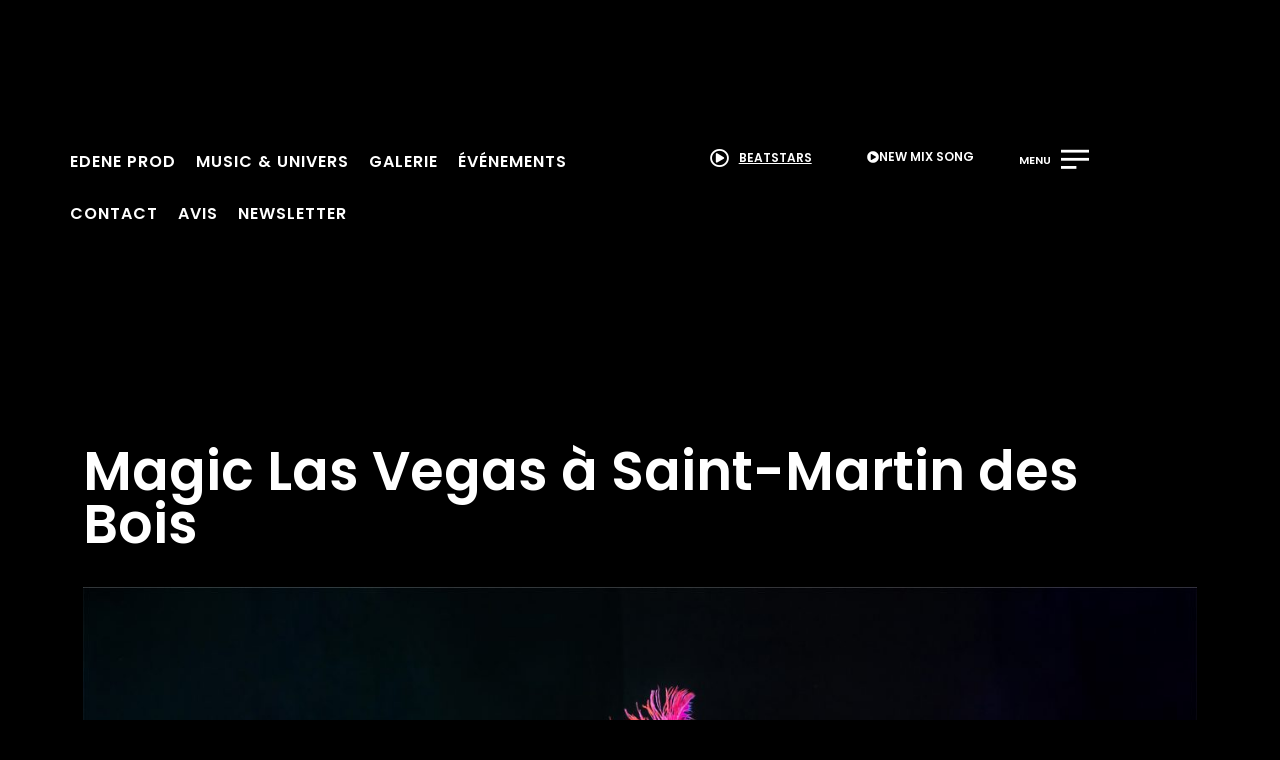

--- FILE ---
content_type: text/html; charset=UTF-8
request_url: https://edeneprod.com/magic-las-vegas-a-saint-martin-des-bois/
body_size: 47243
content:
<!DOCTYPE html><html lang="fr-FR" prefix="og: https://ogp.me/ns#"><head><script data-no-optimize="1">var litespeed_docref=sessionStorage.getItem("litespeed_docref");litespeed_docref&&(Object.defineProperty(document,"referrer",{get:function(){return litespeed_docref}}),sessionStorage.removeItem("litespeed_docref"));</script> <meta charset="UTF-8"><meta name="viewport" content="width=device-width, height=device-height, initial-scale=1.0, maximum-scale=1.0, user-scalable=no"><title>Magic Las Vegas à Saint-Martin des Bois - EDENE PROD</title><meta name="description" content="Magic Las Vegas à Saint-Martin des Bois : La magie du cabaret à portée de main !"/><meta name="robots" content="follow, index, max-snippet:-1, max-video-preview:-1, max-image-preview:large"/><link rel="canonical" href="https://edeneprod.com/magic-las-vegas-a-saint-martin-des-bois/" /><meta property="og:locale" content="fr_FR" /><meta property="og:type" content="article" /><meta property="og:title" content="Magic Las Vegas à Saint-Martin des Bois - EDENE PROD" /><meta property="og:description" content="Magic Las Vegas à Saint-Martin des Bois : La magie du cabaret à portée de main !" /><meta property="og:url" content="https://edeneprod.com/magic-las-vegas-a-saint-martin-des-bois/" /><meta property="og:site_name" content="EDENE PROD" /><meta property="article:section" content="ALEXANDRA EDIN" /><meta property="og:updated_time" content="2025-01-15T20:19:42+00:00" /><meta property="og:image" content="https://edeneprod.com/wp-content/uploads/2023/10/Magic-Las-Vegas-a-Saint-Martin-des-Bois_-1600x1067.jpg" /><meta property="og:image:secure_url" content="https://edeneprod.com/wp-content/uploads/2023/10/Magic-Las-Vegas-a-Saint-Martin-des-Bois_-1600x1067.jpg" /><meta property="og:image:width" content="1144" /><meta property="og:image:height" content="763" /><meta property="og:image:alt" content="Magic Las Vegas à Saint-Martin des Bois" /><meta property="og:image:type" content="image/jpeg" /><meta property="article:published_time" content="2023-10-20T11:35:54+00:00" /><meta property="article:modified_time" content="2025-01-15T20:19:42+00:00" /><meta name="twitter:card" content="summary_large_image" /><meta name="twitter:title" content="Magic Las Vegas à Saint-Martin des Bois - EDENE PROD" /><meta name="twitter:description" content="Magic Las Vegas à Saint-Martin des Bois : La magie du cabaret à portée de main !" /><meta name="twitter:image" content="https://edeneprod.com/wp-content/uploads/2023/10/Magic-Las-Vegas-a-Saint-Martin-des-Bois_-1600x1067.jpg" /><meta name="twitter:label1" content="Écrit par" /><meta name="twitter:data1" content="edeneprod" /><meta name="twitter:label2" content="Temps de lecture" /><meta name="twitter:data2" content="1 minute" /> <script type="application/ld+json" class="rank-math-schema">{"@context":"https://schema.org","@graph":[{"@type":["Organization","Person"],"@id":"https://edeneprod.com/#person","name":"EDENE PROD","url":"https://edeneprod.com","logo":{"@type":"ImageObject","@id":"https://edeneprod.com/#logo","url":"https://edeneprod.com/wp-content/uploads/2024/01/cropped-Logo-Edene-prod-2023-NEWS-G-670x670-1-1.png","contentUrl":"https://edeneprod.com/wp-content/uploads/2024/01/cropped-Logo-Edene-prod-2023-NEWS-G-670x670-1-1.png","caption":"EDENE PROD","inLanguage":"fr-FR","width":"549","height":"541"},"image":{"@id":"https://edeneprod.com/#logo"}},{"@type":"WebSite","@id":"https://edeneprod.com/#website","url":"https://edeneprod.com","name":"EDENE PROD","publisher":{"@id":"https://edeneprod.com/#person"},"inLanguage":"fr-FR"},{"@type":"ImageObject","@id":"https://edeneprod.com/wp-content/uploads/2023/10/Magic-Las-Vegas-a-Saint-Martin-des-Bois_.jpg","url":"https://edeneprod.com/wp-content/uploads/2023/10/Magic-Las-Vegas-a-Saint-Martin-des-Bois_.jpg","width":"2048","height":"1366","caption":"Magic Las Vegas \u00e0 Saint-Martin des Bois","inLanguage":"fr-FR"},{"@type":"WebPage","@id":"https://edeneprod.com/magic-las-vegas-a-saint-martin-des-bois/#webpage","url":"https://edeneprod.com/magic-las-vegas-a-saint-martin-des-bois/","name":"Magic Las Vegas \u00e0 Saint-Martin des Bois - EDENE PROD","datePublished":"2023-10-20T11:35:54+00:00","dateModified":"2025-01-15T20:19:42+00:00","isPartOf":{"@id":"https://edeneprod.com/#website"},"primaryImageOfPage":{"@id":"https://edeneprod.com/wp-content/uploads/2023/10/Magic-Las-Vegas-a-Saint-Martin-des-Bois_.jpg"},"inLanguage":"fr-FR"},{"@type":"Person","@id":"https://edeneprod.com/magic-las-vegas-a-saint-martin-des-bois/#author","name":"edeneprod","image":{"@type":"ImageObject","@id":"https://edeneprod.com/wp-content/litespeed/avatar/0f54fc720aa4a492792e9aa9c43a709d.jpg?ver=1768871666","url":"https://edeneprod.com/wp-content/litespeed/avatar/0f54fc720aa4a492792e9aa9c43a709d.jpg?ver=1768871666","caption":"edeneprod","inLanguage":"fr-FR"},"sameAs":["https://edeneprod.com"]},{"@type":"BlogPosting","headline":"Magic Las Vegas \u00e0 Saint-Martin des Bois - EDENE PROD","keywords":"Magic Las Vegas","datePublished":"2023-10-20T11:35:54+00:00","dateModified":"2025-01-15T20:19:42+00:00","articleSection":"ALEXANDRA EDIN, All","author":{"@id":"https://edeneprod.com/magic-las-vegas-a-saint-martin-des-bois/#author","name":"edeneprod"},"publisher":{"@id":"https://edeneprod.com/#person"},"description":"Magic Las Vegas \u00e0 Saint-Martin des Bois : La magie du cabaret \u00e0 port\u00e9e de main !","name":"Magic Las Vegas \u00e0 Saint-Martin des Bois - EDENE PROD","@id":"https://edeneprod.com/magic-las-vegas-a-saint-martin-des-bois/#richSnippet","isPartOf":{"@id":"https://edeneprod.com/magic-las-vegas-a-saint-martin-des-bois/#webpage"},"image":{"@id":"https://edeneprod.com/wp-content/uploads/2023/10/Magic-Las-Vegas-a-Saint-Martin-des-Bois_.jpg"},"inLanguage":"fr-FR","mainEntityOfPage":{"@id":"https://edeneprod.com/magic-las-vegas-a-saint-martin-des-bois/#webpage"}}]}</script> <link rel='dns-prefetch' href='//cdn.jsdelivr.net' /><link rel='dns-prefetch' href='//fonts.googleapis.com' /><link rel="alternate" type="application/rss+xml" title="EDENE PROD &raquo; Flux" href="https://edeneprod.com/feed/" /><link rel="alternate" type="application/rss+xml" title="EDENE PROD &raquo; Flux des commentaires" href="https://edeneprod.com/comments/feed/" /><link rel="alternate" type="application/rss+xml" title="EDENE PROD &raquo; Magic Las Vegas à Saint-Martin des Bois Flux des commentaires" href="https://edeneprod.com/magic-las-vegas-a-saint-martin-des-bois/feed/" /><link rel="alternate" title="oEmbed (JSON)" type="application/json+oembed" href="https://edeneprod.com/wp-json/oembed/1.0/embed?url=https%3A%2F%2Fedeneprod.com%2Fmagic-las-vegas-a-saint-martin-des-bois%2F" /><link rel="alternate" title="oEmbed (XML)" type="text/xml+oembed" href="https://edeneprod.com/wp-json/oembed/1.0/embed?url=https%3A%2F%2Fedeneprod.com%2Fmagic-las-vegas-a-saint-martin-des-bois%2F&#038;format=xml" /><style id='wp-img-auto-sizes-contain-inline-css' type='text/css'>img:is([sizes=auto i],[sizes^="auto," i]){contain-intrinsic-size:3000px 1500px}
/*# sourceURL=wp-img-auto-sizes-contain-inline-css */</style><link data-optimized="2" rel="stylesheet" href="https://edeneprod.com/wp-content/litespeed/css/abc0a3f60760ffdca74cb6b6a07d3c98.css?ver=dbfd4" /><style id='classic-theme-styles-inline-css' type='text/css'>/*! This file is auto-generated */
.wp-block-button__link{color:#fff;background-color:#32373c;border-radius:9999px;box-shadow:none;text-decoration:none;padding:calc(.667em + 2px) calc(1.333em + 2px);font-size:1.125em}.wp-block-file__button{background:#32373c;color:#fff;text-decoration:none}
/*# sourceURL=/wp-includes/css/classic-themes.min.css */</style><style id='global-styles-inline-css' type='text/css'>:root{--wp--preset--aspect-ratio--square: 1;--wp--preset--aspect-ratio--4-3: 4/3;--wp--preset--aspect-ratio--3-4: 3/4;--wp--preset--aspect-ratio--3-2: 3/2;--wp--preset--aspect-ratio--2-3: 2/3;--wp--preset--aspect-ratio--16-9: 16/9;--wp--preset--aspect-ratio--9-16: 9/16;--wp--preset--color--black: #000000;--wp--preset--color--cyan-bluish-gray: #abb8c3;--wp--preset--color--white: #ffffff;--wp--preset--color--pale-pink: #f78da7;--wp--preset--color--vivid-red: #cf2e2e;--wp--preset--color--luminous-vivid-orange: #ff6900;--wp--preset--color--luminous-vivid-amber: #fcb900;--wp--preset--color--light-green-cyan: #7bdcb5;--wp--preset--color--vivid-green-cyan: #00d084;--wp--preset--color--pale-cyan-blue: #8ed1fc;--wp--preset--color--vivid-cyan-blue: #0693e3;--wp--preset--color--vivid-purple: #9b51e0;--wp--preset--gradient--vivid-cyan-blue-to-vivid-purple: linear-gradient(135deg,rgb(6,147,227) 0%,rgb(155,81,224) 100%);--wp--preset--gradient--light-green-cyan-to-vivid-green-cyan: linear-gradient(135deg,rgb(122,220,180) 0%,rgb(0,208,130) 100%);--wp--preset--gradient--luminous-vivid-amber-to-luminous-vivid-orange: linear-gradient(135deg,rgb(252,185,0) 0%,rgb(255,105,0) 100%);--wp--preset--gradient--luminous-vivid-orange-to-vivid-red: linear-gradient(135deg,rgb(255,105,0) 0%,rgb(207,46,46) 100%);--wp--preset--gradient--very-light-gray-to-cyan-bluish-gray: linear-gradient(135deg,rgb(238,238,238) 0%,rgb(169,184,195) 100%);--wp--preset--gradient--cool-to-warm-spectrum: linear-gradient(135deg,rgb(74,234,220) 0%,rgb(151,120,209) 20%,rgb(207,42,186) 40%,rgb(238,44,130) 60%,rgb(251,105,98) 80%,rgb(254,248,76) 100%);--wp--preset--gradient--blush-light-purple: linear-gradient(135deg,rgb(255,206,236) 0%,rgb(152,150,240) 100%);--wp--preset--gradient--blush-bordeaux: linear-gradient(135deg,rgb(254,205,165) 0%,rgb(254,45,45) 50%,rgb(107,0,62) 100%);--wp--preset--gradient--luminous-dusk: linear-gradient(135deg,rgb(255,203,112) 0%,rgb(199,81,192) 50%,rgb(65,88,208) 100%);--wp--preset--gradient--pale-ocean: linear-gradient(135deg,rgb(255,245,203) 0%,rgb(182,227,212) 50%,rgb(51,167,181) 100%);--wp--preset--gradient--electric-grass: linear-gradient(135deg,rgb(202,248,128) 0%,rgb(113,206,126) 100%);--wp--preset--gradient--midnight: linear-gradient(135deg,rgb(2,3,129) 0%,rgb(40,116,252) 100%);--wp--preset--font-size--small: 13px;--wp--preset--font-size--medium: 20px;--wp--preset--font-size--large: 36px;--wp--preset--font-size--x-large: 42px;--wp--preset--spacing--20: 0.44rem;--wp--preset--spacing--30: 0.67rem;--wp--preset--spacing--40: 1rem;--wp--preset--spacing--50: 1.5rem;--wp--preset--spacing--60: 2.25rem;--wp--preset--spacing--70: 3.38rem;--wp--preset--spacing--80: 5.06rem;--wp--preset--shadow--natural: 6px 6px 9px rgba(0, 0, 0, 0.2);--wp--preset--shadow--deep: 12px 12px 50px rgba(0, 0, 0, 0.4);--wp--preset--shadow--sharp: 6px 6px 0px rgba(0, 0, 0, 0.2);--wp--preset--shadow--outlined: 6px 6px 0px -3px rgb(255, 255, 255), 6px 6px rgb(0, 0, 0);--wp--preset--shadow--crisp: 6px 6px 0px rgb(0, 0, 0);}:where(.is-layout-flex){gap: 0.5em;}:where(.is-layout-grid){gap: 0.5em;}body .is-layout-flex{display: flex;}.is-layout-flex{flex-wrap: wrap;align-items: center;}.is-layout-flex > :is(*, div){margin: 0;}body .is-layout-grid{display: grid;}.is-layout-grid > :is(*, div){margin: 0;}:where(.wp-block-columns.is-layout-flex){gap: 2em;}:where(.wp-block-columns.is-layout-grid){gap: 2em;}:where(.wp-block-post-template.is-layout-flex){gap: 1.25em;}:where(.wp-block-post-template.is-layout-grid){gap: 1.25em;}.has-black-color{color: var(--wp--preset--color--black) !important;}.has-cyan-bluish-gray-color{color: var(--wp--preset--color--cyan-bluish-gray) !important;}.has-white-color{color: var(--wp--preset--color--white) !important;}.has-pale-pink-color{color: var(--wp--preset--color--pale-pink) !important;}.has-vivid-red-color{color: var(--wp--preset--color--vivid-red) !important;}.has-luminous-vivid-orange-color{color: var(--wp--preset--color--luminous-vivid-orange) !important;}.has-luminous-vivid-amber-color{color: var(--wp--preset--color--luminous-vivid-amber) !important;}.has-light-green-cyan-color{color: var(--wp--preset--color--light-green-cyan) !important;}.has-vivid-green-cyan-color{color: var(--wp--preset--color--vivid-green-cyan) !important;}.has-pale-cyan-blue-color{color: var(--wp--preset--color--pale-cyan-blue) !important;}.has-vivid-cyan-blue-color{color: var(--wp--preset--color--vivid-cyan-blue) !important;}.has-vivid-purple-color{color: var(--wp--preset--color--vivid-purple) !important;}.has-black-background-color{background-color: var(--wp--preset--color--black) !important;}.has-cyan-bluish-gray-background-color{background-color: var(--wp--preset--color--cyan-bluish-gray) !important;}.has-white-background-color{background-color: var(--wp--preset--color--white) !important;}.has-pale-pink-background-color{background-color: var(--wp--preset--color--pale-pink) !important;}.has-vivid-red-background-color{background-color: var(--wp--preset--color--vivid-red) !important;}.has-luminous-vivid-orange-background-color{background-color: var(--wp--preset--color--luminous-vivid-orange) !important;}.has-luminous-vivid-amber-background-color{background-color: var(--wp--preset--color--luminous-vivid-amber) !important;}.has-light-green-cyan-background-color{background-color: var(--wp--preset--color--light-green-cyan) !important;}.has-vivid-green-cyan-background-color{background-color: var(--wp--preset--color--vivid-green-cyan) !important;}.has-pale-cyan-blue-background-color{background-color: var(--wp--preset--color--pale-cyan-blue) !important;}.has-vivid-cyan-blue-background-color{background-color: var(--wp--preset--color--vivid-cyan-blue) !important;}.has-vivid-purple-background-color{background-color: var(--wp--preset--color--vivid-purple) !important;}.has-black-border-color{border-color: var(--wp--preset--color--black) !important;}.has-cyan-bluish-gray-border-color{border-color: var(--wp--preset--color--cyan-bluish-gray) !important;}.has-white-border-color{border-color: var(--wp--preset--color--white) !important;}.has-pale-pink-border-color{border-color: var(--wp--preset--color--pale-pink) !important;}.has-vivid-red-border-color{border-color: var(--wp--preset--color--vivid-red) !important;}.has-luminous-vivid-orange-border-color{border-color: var(--wp--preset--color--luminous-vivid-orange) !important;}.has-luminous-vivid-amber-border-color{border-color: var(--wp--preset--color--luminous-vivid-amber) !important;}.has-light-green-cyan-border-color{border-color: var(--wp--preset--color--light-green-cyan) !important;}.has-vivid-green-cyan-border-color{border-color: var(--wp--preset--color--vivid-green-cyan) !important;}.has-pale-cyan-blue-border-color{border-color: var(--wp--preset--color--pale-cyan-blue) !important;}.has-vivid-cyan-blue-border-color{border-color: var(--wp--preset--color--vivid-cyan-blue) !important;}.has-vivid-purple-border-color{border-color: var(--wp--preset--color--vivid-purple) !important;}.has-vivid-cyan-blue-to-vivid-purple-gradient-background{background: var(--wp--preset--gradient--vivid-cyan-blue-to-vivid-purple) !important;}.has-light-green-cyan-to-vivid-green-cyan-gradient-background{background: var(--wp--preset--gradient--light-green-cyan-to-vivid-green-cyan) !important;}.has-luminous-vivid-amber-to-luminous-vivid-orange-gradient-background{background: var(--wp--preset--gradient--luminous-vivid-amber-to-luminous-vivid-orange) !important;}.has-luminous-vivid-orange-to-vivid-red-gradient-background{background: var(--wp--preset--gradient--luminous-vivid-orange-to-vivid-red) !important;}.has-very-light-gray-to-cyan-bluish-gray-gradient-background{background: var(--wp--preset--gradient--very-light-gray-to-cyan-bluish-gray) !important;}.has-cool-to-warm-spectrum-gradient-background{background: var(--wp--preset--gradient--cool-to-warm-spectrum) !important;}.has-blush-light-purple-gradient-background{background: var(--wp--preset--gradient--blush-light-purple) !important;}.has-blush-bordeaux-gradient-background{background: var(--wp--preset--gradient--blush-bordeaux) !important;}.has-luminous-dusk-gradient-background{background: var(--wp--preset--gradient--luminous-dusk) !important;}.has-pale-ocean-gradient-background{background: var(--wp--preset--gradient--pale-ocean) !important;}.has-electric-grass-gradient-background{background: var(--wp--preset--gradient--electric-grass) !important;}.has-midnight-gradient-background{background: var(--wp--preset--gradient--midnight) !important;}.has-small-font-size{font-size: var(--wp--preset--font-size--small) !important;}.has-medium-font-size{font-size: var(--wp--preset--font-size--medium) !important;}.has-large-font-size{font-size: var(--wp--preset--font-size--large) !important;}.has-x-large-font-size{font-size: var(--wp--preset--font-size--x-large) !important;}
:where(.wp-block-post-template.is-layout-flex){gap: 1.25em;}:where(.wp-block-post-template.is-layout-grid){gap: 1.25em;}
:where(.wp-block-term-template.is-layout-flex){gap: 1.25em;}:where(.wp-block-term-template.is-layout-grid){gap: 1.25em;}
:where(.wp-block-columns.is-layout-flex){gap: 2em;}:where(.wp-block-columns.is-layout-grid){gap: 2em;}
:root :where(.wp-block-pullquote){font-size: 1.5em;line-height: 1.6;}
/*# sourceURL=global-styles-inline-css */</style><link rel='stylesheet' id='iron-custom-styles-css' href='https://edeneprod.com/?load=custom-style.css&#038;ver=6.9' type='text/css' media='all' /><style id='iron-custom-styles-inline-css' type='text/css'>#overlay .perspective { 
	opacity: 1;
}
.menu-toggle span, .menu-toggle.toggled span{ background-color: #ffffff; }.menu-toggle rect{
	fill:#ffffff;

}ul.header-top-menu li a{color:#ffffff;}.menu-toggle-off polygon{
	fill:#ffffff;
}#page-banner{height:350px;}span.heading-b3{
		margin-top:30px;
		margin-bottom:75px;
		background-color:rgb(191, 19, 81);
	}
/*# sourceURL=iron-custom-styles-inline-css */</style> <script type="litespeed/javascript" data-src="//cdn.jsdelivr.net/npm/vue@2/dist/vue.min.js" id="vue-js"></script> <script type="litespeed/javascript" data-src="//cdn.jsdelivr.net/npm/d3@5/dist/d3.min.js" id="d3-js"></script> <script type="litespeed/javascript" data-src="https://edeneprod.com/wp-includes/js/jquery/jquery.min.js" id="jquery-core-js"></script> <link rel="https://api.w.org/" href="https://edeneprod.com/wp-json/" /><link rel="alternate" title="JSON" type="application/json" href="https://edeneprod.com/wp-json/wp/v2/posts/67400" /><meta name="generator" content="WordPress 6.9" /><link rel='shortlink' href='https://edeneprod.com/?p=67400' /><meta name="generator" content="Elementor 3.34.1; features: e_font_icon_svg, additional_custom_breakpoints; settings: css_print_method-external, google_font-enabled, font_display-auto">add_action('wp_footer', function () {if ( ! is_front_page() && ! is_page('contact') ) {
return;
}
?><div id="newsletter-overlay"></div><div id="newsletter-popup">
<button id="newsletter-close" aria-label="Fermer">×</button><form id="newsletter-form"><h2>Newsletter EDENE</h2><p class="newsletter-subtitle">
La musique M.A.O qui se connecte à vos projets</p><input type="text" id="newsletter-firstname" placeholder="Prénom" required>
<input type="text" id="newsletter-lastname" placeholder="Nom" required>
<input type="email" id="newsletter-email" placeholder="Votre email" required><label class="newsletter-consent">
<input type="checkbox" id="newsletter-consent" required>
J’accepte de recevoir des emails et confirme avoir pris connaissance de la
<a href="/politique-de-confidentialite" target="_blank">
politique de confidentialité
</a>.
</label><div id="newsletter-message" style="display:none;font-size:13px;margin-bottom:15px;"></div><button type="submit" id="newsletter-submit">
S’inscrire
</button></form></div><style>#newsletter-overlay {
  position: fixed;
  inset: 0;
  background: rgba(0,0,0,0.7);
  z-index: 99998;
  opacity: 0;
  pointer-events: none;
  transition: opacity 0.3s ease;
}

#newsletter-popup {
  position: fixed;
  top: 50%;
  left: 50%;
  transform: translate(-50%, -50%) scale(0.9);
  background: #111;
  color: #fff;
  width: 90%;
  max-width: 420px;
  padding: 32px;
  border-radius: 12px;
  border: 1px solid #e91e63;
  box-shadow: 0 0 40px rgba(233,30,99,0.25);
  z-index: 99999;
  opacity: 0;
  pointer-events: none;
  transition: all 0.35s ease;
}

#newsletter-popup.active,
#newsletter-overlay.active {
  opacity: 1;
  pointer-events: auto;
}

#newsletter-popup.active {
  transform: translate(-50%, -50%) scale(1);
}

#newsletter-popup h2 {
  margin: 0 0 10px;
  text-align: center;
  font-size: 22px;
  color: #e91e63;
}

.newsletter-subtitle {
  text-align: center;
  font-size: 13px;
  color: #ccc;
  margin-bottom: 20px;
}

#newsletter-popup input[type="text"],
#newsletter-popup input[type="email"] {
  width: 100%;
  padding: 10px;
  margin-bottom: 15px;
  border-radius: 4px;
  border: none;
}

.newsletter-consent {
  font-size: 12px;
  color: #ccc;
  display: block;
  margin-bottom: 15px;
}

.newsletter-consent a {
  color: #e91e63;
}

#newsletter-popup button[type="submit"] {
  width: 100%;
  padding: 12px;
  background: #e91e63;
  color: #fff;
  border: none;
  border-radius: 4px;
  cursor: pointer;
  font-size: 14px;
}

#newsletter-popup button[disabled] {
  opacity: 0.6;
  cursor: not-allowed;
}

#newsletter-close {
  position: absolute;
  top: 10px;
  right: 12px;
  background: none;
  border: none;
  color: #aaa;
  font-size: 22px;
  cursor: pointer;
}
#newsletter-close:hover {
  color: #fff;
}</style> <script type="litespeed/javascript">document.addEventListener('DOMContentLiteSpeedLoaded',function(){const popup=document.getElementById('newsletter-popup');const overlay=document.getElementById('newsletter-overlay');const closeBtn=document.getElementById('newsletter-close');const form=document.getElementById('newsletter-form');const message=document.getElementById('newsletter-message');const submit=document.getElementById('newsletter-submit');if(!popup||!overlay||!form)return;function hasCookie(){return document.cookie.split(';').some(c=>c.trim().startsWith('edene_newsletter_subscribed='))}
function setCookie(){const d=new Date();d.setTime(d.getTime()+(365*24*60*60*1000));document.cookie="edene_newsletter_subscribed=true; expires="+d.toUTCString()+"; path=/"}
if(!hasCookie()){setTimeout(()=>{popup.classList.add('active');overlay.classList.add('active')},600)}
function closePopup(){popup.classList.remove('active');overlay.classList.remove('active')}
overlay.addEventListener('click',closePopup);closeBtn.addEventListener('click',closePopup);function showMessage(text,type='info'){message.style.display='block';message.style.color=(type==='error')?'#ff6b6b':'#7CFFB2';message.textContent=text}
form.addEventListener('submit',function(e){e.preventDefault();const firstname=document.getElementById('newsletter-firstname').value.trim();const lastname=document.getElementById('newsletter-lastname').value.trim();const email=document.getElementById('newsletter-email').value.trim();const consent=document.getElementById('newsletter-consent');if(!firstname||!lastname||!email){showMessage("Merci de renseigner votre prénom, votre nom et votre email.",'error');return}
if(!consent.checked){showMessage("Merci d’accepter la politique de confidentialité.",'error');return}
submit.disabled=!0;submit.textContent='Inscription en cours…';fetch("<?php echo esc_url(admin_url('admin-ajax.php')); ?>",{method:'POST',headers:{'Content-Type':'application/x-www-form-urlencoded'},body:'action=edene_newsletter_add'+'&firstname='+encodeURIComponent(firstname)+'&lastname='+encodeURIComponent(lastname)+'&email='+encodeURIComponent(email)+'&segment=edeneprod'}).then(r=>r.json()).then(data=>{if(data.success){setCookie();showMessage("Merci pour votre inscription. Un email de confirmation vient de vous être envoyé. "+"Veuillez cliquer sur le lien qu’il contient pour finaliser votre abonnement.");form.reset();setTimeout(closePopup,3500)}else{showMessage(data.data||"Une erreur est survenue.",'error')}}).catch(()=>{showMessage("Erreur de connexion au serveur.",'error')}).finally(()=>{submit.disabled=!1;submit.textContent='S’inscrire'})})})</script> <?php
});<style>.e-con.e-parent:nth-of-type(n+4):not(.e-lazyloaded):not(.e-no-lazyload),
				.e-con.e-parent:nth-of-type(n+4):not(.e-lazyloaded):not(.e-no-lazyload) * {
					background-image: none !important;
				}
				@media screen and (max-height: 1024px) {
					.e-con.e-parent:nth-of-type(n+3):not(.e-lazyloaded):not(.e-no-lazyload),
					.e-con.e-parent:nth-of-type(n+3):not(.e-lazyloaded):not(.e-no-lazyload) * {
						background-image: none !important;
					}
				}
				@media screen and (max-height: 640px) {
					.e-con.e-parent:nth-of-type(n+2):not(.e-lazyloaded):not(.e-no-lazyload),
					.e-con.e-parent:nth-of-type(n+2):not(.e-lazyloaded):not(.e-no-lazyload) * {
						background-image: none !important;
					}
				}</style><link rel="icon" href="https://edeneprod.com/wp-content/uploads/2026/01/cropped-cropped-edene-prod2026-32x32.png" sizes="32x32" /><link rel="icon" href="https://edeneprod.com/wp-content/uploads/2026/01/cropped-cropped-edene-prod2026-192x192.png" sizes="192x192" /><link rel="apple-touch-icon" href="https://edeneprod.com/wp-content/uploads/2026/01/cropped-cropped-edene-prod2026-180x180.png" /><meta name="msapplication-TileImage" content="https://edeneprod.com/wp-content/uploads/2026/01/cropped-cropped-edene-prod2026-270x270.png" /><link rel="icon" href="https://edeneprod.com/wp-content/uploads/2026/01/cropped-cropped-edene-prod2026-32x32.png" sizes="32x32" /><link rel="icon" href="https://edeneprod.com/wp-content/uploads/2026/01/cropped-cropped-edene-prod2026-192x192.png" sizes="192x192" /><link rel="apple-touch-icon" href="https://edeneprod.com/wp-content/uploads/2026/01/cropped-cropped-edene-prod2026-180x180.png" /><meta name="msapplication-TileImage" content="https://edeneprod.com/wp-content/uploads/2026/01/cropped-cropped-edene-prod2026-270x270.png" /><style type="text/css" id="wp-custom-css">/* =========================
   CINEMATIC REVEAL EFFECT
   ========================= */

.cinematic-reveal {
  position: relative;
  opacity: 0;
  transform: translateY(40px) scale(0.96) rotateX(8deg);
  filter: brightness(0) blur(2px);
  transition:
    opacity 1.6s ease-out,
    transform 1.6s ease-out,
    filter 1.8s ease-out;
  transform-style: preserve-3d;
  backface-visibility: hidden;
  will-change: transform, opacity, filter;
}

.cinematic-reveal.is-visible {
  opacity: 1;
  transform: translateY(0) scale(1) rotateX(0deg);
  filter: brightness(1) blur(0);
}

/* =========================
   DARK VEIL
   ========================= */

.cinematic-reveal::before {
  content: "";
  position: absolute;
  inset: 0;
  background: radial-gradient(
    circle at center,
    rgba(0,0,0,0.9),
    rgba(0,0,0,1)
  );
  opacity: 1;
  transition: opacity 1.6s ease-out;
  pointer-events: none;
  z-index: 2;
}

.cinematic-reveal.is-visible::before {
  opacity: 0;
}

/* =========================
   CINEMATIC GRAIN
   ========================= */

.cinematic-reveal::after {
  content: "";
  position: absolute;
  inset: 0;
  background-image: url("data:image/svg+xml,%3Csvg xmlns='http://www.w3.org/2000/svg' width='120' height='120'%3E%3Cfilter id='n'%3E%3CfeTurbulence type='fractalNoise' baseFrequency='0.8' numOctaves='2'/%3E%3C/filter%3E%3Crect width='120' height='120' filter='url(%23n)' opacity='0.05'/%3E%3C/svg%3E");
  mix-blend-mode: overlay;
  pointer-events: none;
  z-index: 3;
}

/* =========================
   FEATURED IMAGE – COVER MODE
   (SONAAR / SINGLE POST)
   ========================= */

/* Conteneur principal */
.single-post .entry-header {
  height: 65vh;
  max-height: 720px;
  overflow: hidden;
}

/* Image mise en avant */
.single-post img.wp-featured-image,
.single-post img.wp-post-image {
  width: 100%;
  height: 100%;
  object-fit: cover;
  object-position: center;
  display: block;
}</style></head><body class="wp-singular post-template-default single single-post postid-67400 single-format-standard wp-custom-logo wp-theme-sonaar lang-fr-FR layout-wide fixed_header _beats_elementor elementor-default elementor-kit-3734"><div id="overlay"><div class="perspective"></div></div><header class="sr-header" style="position:relative ;z-index:99;" data-template="6126"><style>.elementor-6126 .elementor-element.elementor-element-5234fa3{--display:flex;--flex-direction:row;--container-widget-width:initial;--container-widget-height:100%;--container-widget-flex-grow:1;--container-widget-align-self:stretch;--flex-wrap-mobile:wrap;--justify-content:center;--gap:10px 10px;--row-gap:10px;--column-gap:10px;box-shadow:0px 0px 10px 0px rgba(0, 0, 0, 0.21);--margin-top:0px;--margin-bottom:90px;--margin-left:0px;--margin-right:0px;--padding-top:0px;--padding-bottom:70px;--padding-left:30px;--padding-right:30px;}.elementor-6126 .elementor-element.elementor-element-5234fa3:not(.elementor-motion-effects-element-type-background), .elementor-6126 .elementor-element.elementor-element-5234fa3 > .elementor-motion-effects-container > .elementor-motion-effects-layer{background-color:#00000094;}.elementor-6126 .elementor-element.elementor-element-194ee46{--display:flex;--justify-content:center;--gap:0px 0px;--row-gap:0px;--column-gap:0px;}.elementor-6126 .elementor-element.elementor-element-d8b1d92 .sr-menu--vertical .menu-item a{text-align:center;}.elementor-6126 .elementor-element.elementor-element-d8b1d92{width:auto;max-width:auto;}.elementor-6126 .elementor-element.elementor-element-d8b1d92 > .elementor-widget-container{margin:0px 30px 0px 30px;}.elementor-6126 .elementor-element.elementor-element-d8b1d92 .sr-e-menu-toggle{margin:0 auto;}.elementor-6126 .elementor-element.elementor-element-d8b1d92 .menu-item{font-family:"Poppins", Sans-serif;font-size:16px;font-weight:600;text-transform:uppercase;line-height:1em;letter-spacing:1px;}.elementor-6126 .elementor-element.elementor-element-d8b1d92 .menu-item a{color:#FFFFFF;padding-left:0px;padding-right:0px;padding-top:18px;padding-bottom:18px;}.elementor-6126 .elementor-element.elementor-element-d8b1d92 .menu-item a:hover,
					.elementor-6126 .elementor-element.elementor-element-d8b1d92 .menu-item a:focus,
					.elementor-6126 .elementor-element.elementor-element-d8b1d92 .menu-item a:active{color:#FF0000;}.elementor-6126 .elementor-element.elementor-element-d8b1d92 .sr-pointer--underline a:after, 
					.elementor-6126 .elementor-element.elementor-element-d8b1d92 .sr-pointer--overline a:before,
					.elementor-6126 .elementor-element.elementor-element-d8b1d92 .sr-pointer--doubleline a:before, .elementor-6126 .elementor-element.elementor-element-d8b1d92 .sr-pointer--doubleline a:after{background-color:#FF0000;height:4px;}.elementor-6126 .elementor-element.elementor-element-d8b1d92 .sr-menu--horizontal ul:not(.sub-menu) > li:not(:last-child){margin-right:20px!important;}.elementor-6126 .elementor-element.elementor-element-d8b1d92 .sub-menu .menu-item a{color:#FFFFFF;background-color:#000000;padding-left:15px;padding-right:15px;padding-top:20px;padding-bottom:20px;}.elementor-6126 .elementor-element.elementor-element-d8b1d92 .sub-menu .menu-item:not(.active) a:hover,
					.elementor-6126 .elementor-element.elementor-element-d8b1d92 .sub-menu .menu-item:not(.active) a:focus{color:#FFFFFF;background-color:#FF0000;}.elementor-6126 .elementor-element.elementor-element-d8b1d92 .sr-menu--horizontal > ul > li > .sub-menu{padding-top:10px !important;}.elementor-6126 .elementor-element.elementor-element-d8b1d92 .sr-e-mobile.sr-menu--vertical{background-color:#000000;}.elementor-6126 .elementor-element.elementor-element-50c8912{--display:flex;--flex-direction:row;--container-widget-width:initial;--container-widget-height:100%;--container-widget-flex-grow:1;--container-widget-align-self:stretch;--flex-wrap-mobile:wrap;--justify-content:center;--gap:0px 0px;--row-gap:0px;--column-gap:0px;}body .sr-offcanvas-content-116dfb3{background-color:#000000F0;border-style:solid;border-width:15px 15px 15px 15px;border-color:#FFFFFF;}.elementor-6126 .elementor-element.elementor-element-116dfb3 .sr-offcanvas-toggle{direction:inherit;background-color:#FFFFFF00;color:#FFFFFF;border-style:solid;border-width:0px 0px 0px 0px;padding:12px 20px 12px 20px;}.elementor-6126 .elementor-element.elementor-element-116dfb3{width:auto;max-width:auto;}.elementor-6126 .elementor-element.elementor-element-116dfb3 > .elementor-widget-container{margin:0px 10px 0px 0px;}.sr-offcanvas-content-116dfb3.sr-offcanvas-overlay{width:70vw;height:70vh;transition:transform 300ms, opacity 300ms;}.sr-offcanvas-content-116dfb3.sr-offcanvas-overlay:not(.sr-offcanvas-opened){-webkit-transform:translate(-50%, -50%) scale(calc(90 / 100));transform:translate(-50%, -50%) scale(calc(90 / 100));}.sr-offcanvas-content-116dfb3.sr-offcanvas-overlay .sr-offcanvas-body{transition:opacity 300ms;}body .sr-offcanvas-content-116dfb3 .sr-offcanvas-body{padding:50px 50px 50px 50px;}.elementor-6126 .elementor-element.elementor-element-116dfb3 .sr-offcanvas-toggle .sr-toggle-text{font-family:"Poppins", Sans-serif;font-size:12px;font-weight:600;text-transform:uppercase;text-decoration:underline;letter-spacing:0px;}.elementor-6126 .elementor-element.elementor-element-116dfb3 .sr-offcanvas-toggle-wrap{text-align:left;}.elementor-6126 .elementor-element.elementor-element-116dfb3 .sr-offcanvas-toggle-wrap .sr-offcanvas-toggle-icon{font-size:19px;}.elementor-6126 .elementor-element.elementor-element-116dfb3 .sr-offcanvas-toggle svg{fill:#FFFFFF;}.elementor-6126 .elementor-element.elementor-element-116dfb3 .sr-offcanvas-toggle:hover{color:#FF0000;}.elementor-6126 .elementor-element.elementor-element-116dfb3 .sr-offcanvas-toggle:hover svg{fill:#FF0000;}.sr-offcanvas-close-116dfb3{color:#FFFFFF;}.sr-offcanvas-close-116dfb3 svg{fill:#FFFFFF;}.sr-offcanvas-content-116dfb3 .sr-offcanvas-close-116dfb3, .sr-offcanvas-content-116dfb3 .sr-offcanvas-close-116dfb3 .elementor-icon{font-size:70px;}.sr-offcanvas-content-116dfb3 .sr-offcanvas-close-116dfb3{right:50px;top:50px;}.elementor-6126 .elementor-element.elementor-element-9ded3fb .elementor-button{background-color:#FF000000;font-family:"Poppins", Sans-serif;font-size:12px;font-weight:600;text-transform:uppercase;line-height:1em;fill:#FFFFFF;color:#FFFFFF;border-radius:4px 4px 4px 4px;padding:15px 25px 15px 25px;}.elementor-6126 .elementor-element.elementor-element-9ded3fb .elementor-button:hover, .elementor-6126 .elementor-element.elementor-element-9ded3fb .elementor-button:focus{background-color:#FFFFFF;color:#000000;}.elementor-6126 .elementor-element.elementor-element-9ded3fb{width:auto;max-width:auto;margin:0px 10px calc(var(--kit-widget-spacing, 0px) + 0px) 0px;}.elementor-6126 .elementor-element.elementor-element-9ded3fb .elementor-button-content-wrapper{flex-direction:row;}.elementor-6126 .elementor-element.elementor-element-9ded3fb .elementor-button .elementor-button-content-wrapper{gap:8px;}.elementor-6126 .elementor-element.elementor-element-9ded3fb .elementor-button:hover svg, .elementor-6126 .elementor-element.elementor-element-9ded3fb .elementor-button:focus svg{fill:#000000;}body .sr-offcanvas-content-db0fd98{background-color:#000000;}.elementor-6126 .elementor-element.elementor-element-db0fd98 .sr-offcanvas-toggle{direction:rtl;background-color:#00000000;padding:10px 10px 10px 10px;}.elementor-6126 .elementor-element.elementor-element-db0fd98{width:auto;max-width:auto;}.sr-offcanvas-content-open.sr-offcanvas-content-left[sr-oc-transition="push"] .sr-offcanvas-container.sr-offcanvas-content-visible>header .sr-sticky,
                    .sr-offcanvas-content-open.sr-offcanvas-content-left[sr-oc-transition="reveal"] .sr-offcanvas-container.sr-offcanvas-content-visible:after,
                    .sr-offcanvas-content-open.sr-offcanvas-content-left[sr-oc-transition="reveal"] .sr-offcanvas-container.sr-offcanvas-content-visible>header .sr-sticky,
                    .sr-offcanvas-content-open.sr-offcanvas-content-left[sr-oc-transition="push"] .sr-offcanvas-container.sr-offcanvas-content-visible #sonaar-player.srt_sticky-player.enable,
                    .sr-offcanvas-content-open.sr-offcanvas-content-left[sr-oc-transition="reveal"] .sr-offcanvas-container.sr-offcanvas-content-visible #sonaar-player.srt_sticky-player.enable,
                    .sr-offcanvas-content-open.sr-offcanvas-content-left[sr-oc-transition="push"] .sr-offcanvas-container.sr-offcanvas-content-visible #overlay, 
                    .sr-offcanvas-content-open.sr-offcanvas-content-left[sr-oc-transition="reveal"] .sr-offcanvas-container.sr-offcanvas-content-visible #overlay, 
                    .sr-offcanvas-content-open.sr-offcanvas-content-left[sr-oc-transition="push"] .sr-offcanvas-container.sr-offcanvas-content-visible #pusher,
                    .sr-offcanvas-content-open.sr-offcanvas-content-left[sr-oc-transition="reveal"] .sr-offcanvas-container.sr-offcanvas-content-visible #pusher,
                    .elementor-html .block-template.sr-offcanvas-content-open.sr-offcanvas-content-left[sr-oc-transition="push"] .sr-offcanvas-container.sr-offcanvas-content-visible,
                    .elementor-html .block-template.sr-offcanvas-content-open.sr-offcanvas-content-left[sr-oc-transition="reveal"] .sr-offcanvas-container.sr-offcanvas-content-visible{transform:translateX(575px);}.sr-offcanvas-content-open.sr-offcanvas-content-left[sr-oc-transition="push"] .sr-offcanvas-container.sr-offcanvas-content-visible #sonaar-player.srt_sticky-player:not(.enable),
                    .sr-offcanvas-content-open.sr-offcanvas-content-left[sr-oc-transition="reveal"] .sr-offcanvas-container.sr-offcanvas-content-visible #sonaar-player.srt_sticky-player:not(.enable){transform:translate3d(575px, 94px, 0);}.sr-offcanvas-content-open.sr-offcanvas-content-right[sr-oc-transition="push"] .sr-offcanvas-container.sr-offcanvas-content-visible>header .sr-sticky,
                    .sr-offcanvas-content-open.sr-offcanvas-content-right[sr-oc-transition="reveal"] .sr-offcanvas-container.sr-offcanvas-content-visible:after,
                    .sr-offcanvas-content-open.sr-offcanvas-content-right[sr-oc-transition="reveal"] .sr-offcanvas-container.sr-offcanvas-content-visible>header .sr-sticky,
                    .sr-offcanvas-content-open.sr-offcanvas-content-right[sr-oc-transition="push"] .sr-offcanvas-container.sr-offcanvas-content-visible #sonaar-player.srt_sticky-player.enable,
                    .sr-offcanvas-content-open.sr-offcanvas-content-right[sr-oc-transition="reveal"] .sr-offcanvas-container.sr-offcanvas-content-visible #sonaar-player.srt_sticky-player.enable,
                    .sr-offcanvas-content-open.sr-offcanvas-content-right[sr-oc-transition="push"] .sr-offcanvas-container.sr-offcanvas-content-visible #overlay, 
                    .sr-offcanvas-content-open.sr-offcanvas-content-right[sr-oc-transition="reveal"] .sr-offcanvas-container.sr-offcanvas-content-visible #overlay, 
                    .sr-offcanvas-content-open.sr-offcanvas-content-right[sr-oc-transition="push"] .sr-offcanvas-container.sr-offcanvas-content-visible #pusher,
                    .sr-offcanvas-content-open.sr-offcanvas-content-right[sr-oc-transition="reveal"] .sr-offcanvas-container.sr-offcanvas-content-visible #pusher,
                    .elementor-html .block-template.sr-offcanvas-content-open.sr-offcanvas-content-right[sr-oc-transition="push"] .sr-offcanvas-container.sr-offcanvas-content-visible,
                    .elementor-html .block-template.sr-offcanvas-content-open.sr-offcanvas-content-right[sr-oc-transition="reveal"] .sr-offcanvas-container.sr-offcanvas-content-visible{transform:translateX(-575px);}.sr-offcanvas-content-open.sr-offcanvas-content-right[sr-oc-transition="push"] .sr-offcanvas-container.sr-offcanvas-content-visible #sonaar-player.srt_sticky-player:not(.enable),
                    .sr-offcanvas-content-open.sr-offcanvas-content-right[sr-oc-transition="reveal"] .sr-offcanvas-container.sr-offcanvas-content-visible #sonaar-player.srt_sticky-player:not(.enable){transform:translate3d(-575px, 94px, 0);}.sr-offcanvas-content-db0fd98{width:575px;}body .sr-offcanvas-content-db0fd98 .sr-offcanvas-body{padding:30px 30px 30px 30px;}.elementor-6126 .elementor-element.elementor-element-db0fd98 .sr-offcanvas-toggle .sr-toggle-text{font-family:"Poppins", Sans-serif;font-size:11px;font-weight:600;text-transform:uppercase;letter-spacing:0px;}.elementor-6126 .elementor-element.elementor-element-db0fd98 .sr-offcanvas-toggle-wrap{text-align:left;}.elementor-6126 .elementor-element.elementor-element-db0fd98 .sr-offcanvas-toggle-wrap .sr-offcanvas-toggle-icon{font-size:28px;}.sr-offcanvas-close-db0fd98{color:#FFFFFF;}.sr-offcanvas-close-db0fd98 svg{fill:#FFFFFF;}.sr-offcanvas-content-db0fd98 .sr-offcanvas-close-db0fd98, .sr-offcanvas-content-db0fd98 .sr-offcanvas-close-db0fd98 .elementor-icon{font-size:70px;}.sr-offcanvas-content-db0fd98 .sr-offcanvas-close-db0fd98{right:50px;top:50px;}.elementor-6126 .elementor-element.elementor-element-8ead5a6{--display:flex;--flex-direction:row;--container-widget-width:calc( ( 1 - var( --container-widget-flex-grow ) ) * 100% );--container-widget-height:100%;--container-widget-flex-grow:1;--container-widget-align-self:stretch;--flex-wrap-mobile:wrap;--align-items:stretch;--gap:10px 10px;--row-gap:10px;--column-gap:10px;box-shadow:0px 0px 10px 0px rgba(0, 0, 0, 0.21);--margin-top:0px;--margin-bottom:25px;--margin-left:0px;--margin-right:0px;--padding-top:10px;--padding-bottom:10px;--padding-left:10px;--padding-right:10px;}.elementor-6126 .elementor-element.elementor-element-8ead5a6:not(.elementor-motion-effects-element-type-background), .elementor-6126 .elementor-element.elementor-element-8ead5a6 > .elementor-motion-effects-container > .elementor-motion-effects-layer{background-color:#000000;}.elementor-6126 .elementor-element.elementor-element-e4d0e65{--display:flex;}.elementor-6126 .elementor-element.elementor-element-66b7561{width:auto;max-width:auto;}.elementor-6126 .elementor-element.elementor-element-66b7561 .sr-site-logo-container, .elementor-6126 .elementor-element.elementor-element-66b7561 .sr-caption-width figcaption{text-align:center;}.elementor-6126 .elementor-element.elementor-element-66b7561 .sr-site-logo .sr-site-logo-container img{max-height:50px;width:auto;}.sr_sticky_showup .elementor-element-66b7561 .sr-site-logo .sr-site-logo-container img{max-height:30px!important;width:auto!important;}.elementor-6126 .elementor-element.elementor-element-66b7561 .sr-site-logo-container .sr-site-logo-img{border-style:none;}.elementor-6126 .elementor-element.elementor-element-66b7561 .widget-image-caption{margin-top:0px;margin-bottom:0px;}body .sr-offcanvas-content-e1cd80c{background-color:#000000;}.elementor-6126 .elementor-element.elementor-element-e1cd80c .sr-offcanvas-toggle{direction:rtl;background-color:#00000000;color:#FFFFFF;}.elementor-6126 .elementor-element.elementor-element-e1cd80c{width:auto;max-width:auto;}.elementor-6126 .elementor-element.elementor-element-e1cd80c .sr-offcanvas-toggle .sr-toggle-text{font-family:"Cousine", Sans-serif;font-weight:400;}.elementor-6126 .elementor-element.elementor-element-e1cd80c .sr-offcanvas-toggle-wrap{text-align:right;}.elementor-6126 .elementor-element.elementor-element-e1cd80c .sr-offcanvas-toggle-wrap .sr-offcanvas-toggle-icon{font-size:28px;}.elementor-6126 .elementor-element.elementor-element-e1cd80c .sr-offcanvas-toggle svg{fill:#FFFFFF;}.sr-offcanvas-close-e1cd80c{color:#FFFFFF;}.sr-offcanvas-close-e1cd80c svg{fill:#FFFFFF;}.sr-offcanvas-content-e1cd80c .sr-offcanvas-close-e1cd80c, .sr-offcanvas-content-e1cd80c .sr-offcanvas-close-e1cd80c .elementor-icon{font-size:28px;}@media(max-width:1024px){.sr-offcanvas-content-open.sr-offcanvas-content-left[sr-oc-transition="push"] .sr-offcanvas-container.sr-offcanvas-content-visible>header .sr-sticky,
                    .sr-offcanvas-content-open.sr-offcanvas-content-left[sr-oc-transition="reveal"] .sr-offcanvas-container.sr-offcanvas-content-visible:after,
                    .sr-offcanvas-content-open.sr-offcanvas-content-left[sr-oc-transition="reveal"] .sr-offcanvas-container.sr-offcanvas-content-visible>header .sr-sticky,
                    .sr-offcanvas-content-open.sr-offcanvas-content-left[sr-oc-transition="push"] .sr-offcanvas-container.sr-offcanvas-content-visible #sonaar-player.srt_sticky-player.enable,
                    .sr-offcanvas-content-open.sr-offcanvas-content-left[sr-oc-transition="reveal"] .sr-offcanvas-container.sr-offcanvas-content-visible #sonaar-player.srt_sticky-player.enable,
                    .sr-offcanvas-content-open.sr-offcanvas-content-left[sr-oc-transition="push"] .sr-offcanvas-container.sr-offcanvas-content-visible #overlay, 
                    .sr-offcanvas-content-open.sr-offcanvas-content-left[sr-oc-transition="reveal"] .sr-offcanvas-container.sr-offcanvas-content-visible #overlay, 
                    .sr-offcanvas-content-open.sr-offcanvas-content-left[sr-oc-transition="push"] .sr-offcanvas-container.sr-offcanvas-content-visible #pusher,
                    .sr-offcanvas-content-open.sr-offcanvas-content-left[sr-oc-transition="reveal"] .sr-offcanvas-container.sr-offcanvas-content-visible #pusher,
                    .elementor-html .block-template.sr-offcanvas-content-open.sr-offcanvas-content-left[sr-oc-transition="push"] .sr-offcanvas-container.sr-offcanvas-content-visible,
                    .elementor-html .block-template.sr-offcanvas-content-open.sr-offcanvas-content-left[sr-oc-transition="reveal"] .sr-offcanvas-container.sr-offcanvas-content-visible{transform:translateX(70%);}.sr-offcanvas-content-open.sr-offcanvas-content-left[sr-oc-transition="push"] .sr-offcanvas-container.sr-offcanvas-content-visible #sonaar-player.srt_sticky-player:not(.enable),
                    .sr-offcanvas-content-open.sr-offcanvas-content-left[sr-oc-transition="reveal"] .sr-offcanvas-container.sr-offcanvas-content-visible #sonaar-player.srt_sticky-player:not(.enable){transform:translate3d(70%, 94px, 0);}.sr-offcanvas-content-open.sr-offcanvas-content-right[sr-oc-transition="push"] .sr-offcanvas-container.sr-offcanvas-content-visible>header .sr-sticky,
                    .sr-offcanvas-content-open.sr-offcanvas-content-right[sr-oc-transition="reveal"] .sr-offcanvas-container.sr-offcanvas-content-visible:after,
                    .sr-offcanvas-content-open.sr-offcanvas-content-right[sr-oc-transition="reveal"] .sr-offcanvas-container.sr-offcanvas-content-visible>header .sr-sticky,
                    .sr-offcanvas-content-open.sr-offcanvas-content-right[sr-oc-transition="push"] .sr-offcanvas-container.sr-offcanvas-content-visible #sonaar-player.srt_sticky-player.enable,
                    .sr-offcanvas-content-open.sr-offcanvas-content-right[sr-oc-transition="reveal"] .sr-offcanvas-container.sr-offcanvas-content-visible #sonaar-player.srt_sticky-player.enable,
                    .sr-offcanvas-content-open.sr-offcanvas-content-right[sr-oc-transition="push"] .sr-offcanvas-container.sr-offcanvas-content-visible #overlay, 
                    .sr-offcanvas-content-open.sr-offcanvas-content-right[sr-oc-transition="reveal"] .sr-offcanvas-container.sr-offcanvas-content-visible #overlay, 
                    .sr-offcanvas-content-open.sr-offcanvas-content-right[sr-oc-transition="push"] .sr-offcanvas-container.sr-offcanvas-content-visible #pusher,
                    .sr-offcanvas-content-open.sr-offcanvas-content-right[sr-oc-transition="reveal"] .sr-offcanvas-container.sr-offcanvas-content-visible #pusher,
                    .elementor-html .block-template.sr-offcanvas-content-open.sr-offcanvas-content-right[sr-oc-transition="push"] .sr-offcanvas-container.sr-offcanvas-content-visible,
                    .elementor-html .block-template.sr-offcanvas-content-open.sr-offcanvas-content-right[sr-oc-transition="reveal"] .sr-offcanvas-container.sr-offcanvas-content-visible{transform:translateX(-70%);}.sr-offcanvas-content-open.sr-offcanvas-content-right[sr-oc-transition="push"] .sr-offcanvas-container.sr-offcanvas-content-visible #sonaar-player.srt_sticky-player:not(.enable),
                    .sr-offcanvas-content-open.sr-offcanvas-content-right[sr-oc-transition="reveal"] .sr-offcanvas-container.sr-offcanvas-content-visible #sonaar-player.srt_sticky-player:not(.enable){transform:translate3d(-70%, 94px, 0);}.sr-offcanvas-content-db0fd98{width:70%;}}@media(min-width:768px){.elementor-6126 .elementor-element.elementor-element-194ee46{--width:53.252%;}.elementor-6126 .elementor-element.elementor-element-50c8912{--width:46.748%;}.elementor-6126 .elementor-element.elementor-element-e4d0e65{--width:100%;}}@media(max-width:1024px) and (min-width:768px){.elementor-6126 .elementor-element.elementor-element-194ee46{--width:30%;}.elementor-6126 .elementor-element.elementor-element-50c8912{--width:70%;}.elementor-6126 .elementor-element.elementor-element-e4d0e65{--width:100%;}}@media(max-width:767px){.elementor-6126 .elementor-element.elementor-element-5234fa3{--padding-top:10px;--padding-bottom:10px;--padding-left:10px;--padding-right:10px;}.elementor-6126 .elementor-element.elementor-element-194ee46{--width:10%;}.elementor-6126 .elementor-element.elementor-element-50c8912{--width:90%;}.elementor-6126 .elementor-element.elementor-element-9ded3fb .elementor-button{font-size:14px;}.sr-offcanvas-content-open.sr-offcanvas-content-left[sr-oc-transition="push"] .sr-offcanvas-container.sr-offcanvas-content-visible>header .sr-sticky,
                    .sr-offcanvas-content-open.sr-offcanvas-content-left[sr-oc-transition="reveal"] .sr-offcanvas-container.sr-offcanvas-content-visible:after,
                    .sr-offcanvas-content-open.sr-offcanvas-content-left[sr-oc-transition="reveal"] .sr-offcanvas-container.sr-offcanvas-content-visible>header .sr-sticky,
                    .sr-offcanvas-content-open.sr-offcanvas-content-left[sr-oc-transition="push"] .sr-offcanvas-container.sr-offcanvas-content-visible #sonaar-player.srt_sticky-player.enable,
                    .sr-offcanvas-content-open.sr-offcanvas-content-left[sr-oc-transition="reveal"] .sr-offcanvas-container.sr-offcanvas-content-visible #sonaar-player.srt_sticky-player.enable,
                    .sr-offcanvas-content-open.sr-offcanvas-content-left[sr-oc-transition="push"] .sr-offcanvas-container.sr-offcanvas-content-visible #overlay, 
                    .sr-offcanvas-content-open.sr-offcanvas-content-left[sr-oc-transition="reveal"] .sr-offcanvas-container.sr-offcanvas-content-visible #overlay, 
                    .sr-offcanvas-content-open.sr-offcanvas-content-left[sr-oc-transition="push"] .sr-offcanvas-container.sr-offcanvas-content-visible #pusher,
                    .sr-offcanvas-content-open.sr-offcanvas-content-left[sr-oc-transition="reveal"] .sr-offcanvas-container.sr-offcanvas-content-visible #pusher,
                    .elementor-html .block-template.sr-offcanvas-content-open.sr-offcanvas-content-left[sr-oc-transition="push"] .sr-offcanvas-container.sr-offcanvas-content-visible,
                    .elementor-html .block-template.sr-offcanvas-content-open.sr-offcanvas-content-left[sr-oc-transition="reveal"] .sr-offcanvas-container.sr-offcanvas-content-visible{transform:translateX(100%);}.sr-offcanvas-content-open.sr-offcanvas-content-left[sr-oc-transition="push"] .sr-offcanvas-container.sr-offcanvas-content-visible #sonaar-player.srt_sticky-player:not(.enable),
                    .sr-offcanvas-content-open.sr-offcanvas-content-left[sr-oc-transition="reveal"] .sr-offcanvas-container.sr-offcanvas-content-visible #sonaar-player.srt_sticky-player:not(.enable){transform:translate3d(100%, 94px, 0);}.sr-offcanvas-content-open.sr-offcanvas-content-right[sr-oc-transition="push"] .sr-offcanvas-container.sr-offcanvas-content-visible>header .sr-sticky,
                    .sr-offcanvas-content-open.sr-offcanvas-content-right[sr-oc-transition="reveal"] .sr-offcanvas-container.sr-offcanvas-content-visible:after,
                    .sr-offcanvas-content-open.sr-offcanvas-content-right[sr-oc-transition="reveal"] .sr-offcanvas-container.sr-offcanvas-content-visible>header .sr-sticky,
                    .sr-offcanvas-content-open.sr-offcanvas-content-right[sr-oc-transition="push"] .sr-offcanvas-container.sr-offcanvas-content-visible #sonaar-player.srt_sticky-player.enable,
                    .sr-offcanvas-content-open.sr-offcanvas-content-right[sr-oc-transition="reveal"] .sr-offcanvas-container.sr-offcanvas-content-visible #sonaar-player.srt_sticky-player.enable,
                    .sr-offcanvas-content-open.sr-offcanvas-content-right[sr-oc-transition="push"] .sr-offcanvas-container.sr-offcanvas-content-visible #overlay, 
                    .sr-offcanvas-content-open.sr-offcanvas-content-right[sr-oc-transition="reveal"] .sr-offcanvas-container.sr-offcanvas-content-visible #overlay, 
                    .sr-offcanvas-content-open.sr-offcanvas-content-right[sr-oc-transition="push"] .sr-offcanvas-container.sr-offcanvas-content-visible #pusher,
                    .sr-offcanvas-content-open.sr-offcanvas-content-right[sr-oc-transition="reveal"] .sr-offcanvas-container.sr-offcanvas-content-visible #pusher,
                    .elementor-html .block-template.sr-offcanvas-content-open.sr-offcanvas-content-right[sr-oc-transition="push"] .sr-offcanvas-container.sr-offcanvas-content-visible,
                    .elementor-html .block-template.sr-offcanvas-content-open.sr-offcanvas-content-right[sr-oc-transition="reveal"] .sr-offcanvas-container.sr-offcanvas-content-visible{transform:translateX(-100%);}.sr-offcanvas-content-open.sr-offcanvas-content-right[sr-oc-transition="push"] .sr-offcanvas-container.sr-offcanvas-content-visible #sonaar-player.srt_sticky-player:not(.enable),
                    .sr-offcanvas-content-open.sr-offcanvas-content-right[sr-oc-transition="reveal"] .sr-offcanvas-container.sr-offcanvas-content-visible #sonaar-player.srt_sticky-player:not(.enable){transform:translate3d(-100%, 94px, 0);}.sr-offcanvas-content-db0fd98{width:100%;}.elementor-6126 .elementor-element.elementor-element-e4d0e65{--width:100%;}.sr-offcanvas-content-e1cd80c{width:100%;}.elementor-6126 .elementor-element.elementor-element-e1cd80c .sr-offcanvas-toggle .sr-toggle-text{letter-spacing:2px;}.elementor-6126 .elementor-element.elementor-element-e1cd80c .sr-offcanvas-toggle{padding:10px 0px 10px 0px;}.sr-offcanvas-content-e1cd80c .sr-offcanvas-close-e1cd80c, .sr-offcanvas-content-e1cd80c .sr-offcanvas-close-e1cd80c .elementor-icon{font-size:50px;}}</style><div data-elementor-type="wp-post" data-elementor-id="6126" class="elementor elementor-6126" data-elementor-post-type="block"><div class="elementor-element elementor-element-5234fa3 elementor-hidden-tablet elementor-hidden-phone e-con-full e-flex e-con e-parent" data-id="5234fa3" data-element_type="container" data-settings="{&quot;background_background&quot;:&quot;classic&quot;}"><div class="elementor-element elementor-element-194ee46 e-con-full e-flex e-con e-child" data-id="194ee46" data-element_type="container"><div class="elementor-element elementor-element-d8b1d92 sr-e-menu__align-center sr-e-menu--stretch elementor-widget__width-auto sr-e-menu--anim-enable sr-e-menu--dropdown-tablet sr-e-menu--toggle sr-e-menu-toggle--burger elementor-widget elementor-widget-sr-e-menu" data-id="d8b1d92" data-element_type="widget" data-settings="{&quot;full_width&quot;:&quot;stretch&quot;,&quot;layout&quot;:&quot;horizontal&quot;,&quot;toggle&quot;:&quot;burger&quot;}" data-widget_type="sr-e-menu.default"><div class="elementor-widget-container"><nav role="navigation" class="sr-pointer--underline sr-e-desktop sr-e-menu sr-menu--horizontal" pointer-animation="slide" ><ul id="menu-2-d8b1d92" class=""><li id="menu-item-71171" class="menu-item menu-item-type-post_type menu-item-object-page menu-item-home menu-item-has-children menu-item-71171" data-id="menu-item-71171"><a href="https://edeneprod.com/">EDENE PROD</a><ul class="sub-menu"><li id="menu-item-74985" class="menu-item menu-item-type-post_type menu-item-object-page menu-item-74985" data-id="menu-item-74985"><a href="https://edeneprod.com/a-propos/">A PROPOS</a></li><li id="menu-item-74986" class="menu-item menu-item-type-post_type menu-item-object-page menu-item-74986" data-id="menu-item-74986"><a href="https://edeneprod.com/music-by-alexandra-edin/">ALEXANDRA EDIN</a></li><li id="menu-item-74984" class="menu-item menu-item-type-post_type menu-item-object-page menu-item-74984" data-id="menu-item-74984"><a href="https://edeneprod.com/services-edene-prod/">SERVICES</a></li></ul></li><li id="menu-item-71173" class="menu-item menu-item-type-post_type menu-item-object-page menu-item-has-children menu-item-71173" data-id="menu-item-71173"><a href="https://edeneprod.com/music-store/">MUSIC &amp; UNIVERS</a><ul class="sub-menu"><li id="menu-item-74987" class="menu-item menu-item-type-post_type menu-item-object-page menu-item-74987" data-id="menu-item-74987"><a href="https://edeneprod.com/music-store/">MUSIC STORE</a></li><li id="menu-item-72768" class="menu-item menu-item-type-post_type menu-item-object-album menu-item-72768" data-id="menu-item-72768"><a href="https://edeneprod.com/playlist/news-sorties/">NEWS SORTIES</a></li><li id="menu-item-71174" class="menu-item menu-item-type-post_type menu-item-object-page menu-item-71174" data-id="menu-item-71174"><a href="https://edeneprod.com/albums/">ALBUMS</a></li><li id="menu-item-72226" class="menu-item menu-item-type-post_type menu-item-object-page menu-item-72226" data-id="menu-item-72226"><a href="https://edeneprod.com/lo-fi-by-edene-prod/">LO-FI BY EDENE PROD</a></li><li id="menu-item-71820" class="menu-item menu-item-type-post_type menu-item-object-page menu-item-71820" data-id="menu-item-71820"><a href="https://edeneprod.com/covers-zelda/">COVERS ZELDA</a></li><li id="menu-item-75241" class="menu-item menu-item-type-post_type menu-item-object-page menu-item-75241" data-id="menu-item-75241"><a href="https://edeneprod.com/orathya/">ORATHYA</a></li><li id="menu-item-71168" class="menu-item menu-item-type-post_type menu-item-object-page menu-item-71168" data-id="menu-item-71168"><a href="https://edeneprod.com/licences/">LICENCES</a></li></ul></li><li id="menu-item-71176" class="menu-item menu-item-type-post_type menu-item-object-page menu-item-71176" data-id="menu-item-71176"><a href="https://edeneprod.com/galerie/">GALERIE</a></li><li id="menu-item-71164" class="menu-item menu-item-type-post_type menu-item-object-page current_page_parent menu-item-71164" data-id="menu-item-71164"><a href="https://edeneprod.com/edene-prod/evenements/">ÉVÉNEMENTS</a></li><li id="menu-item-71179" class="menu-item menu-item-type-post_type menu-item-object-page menu-item-71179" data-id="menu-item-71179"><a href="https://edeneprod.com/contact/">CONTACT</a></li><li id="menu-item-74938" class="menu-item menu-item-type-custom menu-item-object-custom menu-item-74938" data-id="menu-item-74938"><a href="https://g.page/r/CY59-fMDvPYVEBI/review">AVIS</a></li><li id="menu-item-75368" class="menu-item menu-item-type-custom menu-item-object-custom menu-item-75368" data-id="menu-item-75368"><a href="#newsletter">NEWSLETTER</a></li></ul></nav><div class="sr-e-menu-toggle" role="button" tabindex="0" aria-label="Menu Toggle" aria-expanded="false">
<i class="eicon-menu-bar" aria-hidden="true"></i>
<span class="elementor-screen-only">Menu</span></div><nav role="navigation" class="sr-pointer--underline sr-e-menu sr-e-mobile sr-menu--vertical sr-e-menu" pointer-animation="slide" ><ul id="menu-2-d8b1d92" class=""><li class="menu-item menu-item-type-post_type menu-item-object-page menu-item-home menu-item-has-children menu-item-71171" data-id="menu-item-71171"><a href="https://edeneprod.com/">EDENE PROD</a><ul class="sub-menu"><li class="menu-item menu-item-type-post_type menu-item-object-page menu-item-74985" data-id="menu-item-74985"><a href="https://edeneprod.com/a-propos/">A PROPOS</a></li><li class="menu-item menu-item-type-post_type menu-item-object-page menu-item-74986" data-id="menu-item-74986"><a href="https://edeneprod.com/music-by-alexandra-edin/">ALEXANDRA EDIN</a></li><li class="menu-item menu-item-type-post_type menu-item-object-page menu-item-74984" data-id="menu-item-74984"><a href="https://edeneprod.com/services-edene-prod/">SERVICES</a></li></ul></li><li class="menu-item menu-item-type-post_type menu-item-object-page menu-item-has-children menu-item-71173" data-id="menu-item-71173"><a href="https://edeneprod.com/music-store/">MUSIC &amp; UNIVERS</a><ul class="sub-menu"><li class="menu-item menu-item-type-post_type menu-item-object-page menu-item-74987" data-id="menu-item-74987"><a href="https://edeneprod.com/music-store/">MUSIC STORE</a></li><li class="menu-item menu-item-type-post_type menu-item-object-album menu-item-72768" data-id="menu-item-72768"><a href="https://edeneprod.com/playlist/news-sorties/">NEWS SORTIES</a></li><li class="menu-item menu-item-type-post_type menu-item-object-page menu-item-71174" data-id="menu-item-71174"><a href="https://edeneprod.com/albums/">ALBUMS</a></li><li class="menu-item menu-item-type-post_type menu-item-object-page menu-item-72226" data-id="menu-item-72226"><a href="https://edeneprod.com/lo-fi-by-edene-prod/">LO-FI BY EDENE PROD</a></li><li class="menu-item menu-item-type-post_type menu-item-object-page menu-item-71820" data-id="menu-item-71820"><a href="https://edeneprod.com/covers-zelda/">COVERS ZELDA</a></li><li class="menu-item menu-item-type-post_type menu-item-object-page menu-item-75241" data-id="menu-item-75241"><a href="https://edeneprod.com/orathya/">ORATHYA</a></li><li class="menu-item menu-item-type-post_type menu-item-object-page menu-item-71168" data-id="menu-item-71168"><a href="https://edeneprod.com/licences/">LICENCES</a></li></ul></li><li class="menu-item menu-item-type-post_type menu-item-object-page menu-item-71176" data-id="menu-item-71176"><a href="https://edeneprod.com/galerie/">GALERIE</a></li><li class="menu-item menu-item-type-post_type menu-item-object-page current_page_parent menu-item-71164" data-id="menu-item-71164"><a href="https://edeneprod.com/edene-prod/evenements/">ÉVÉNEMENTS</a></li><li class="menu-item menu-item-type-post_type menu-item-object-page menu-item-71179" data-id="menu-item-71179"><a href="https://edeneprod.com/contact/">CONTACT</a></li><li class="menu-item menu-item-type-custom menu-item-object-custom menu-item-74938" data-id="menu-item-74938"><a href="https://g.page/r/CY59-fMDvPYVEBI/review">AVIS</a></li><li class="menu-item menu-item-type-custom menu-item-object-custom menu-item-75368" data-id="menu-item-75368"><a href="#newsletter">NEWSLETTER</a></li></ul></nav></div></div></div><div class="elementor-element elementor-element-50c8912 e-con-full e-flex e-con e-child" data-id="50c8912" data-element_type="container"><div class="elementor-element elementor-element-116dfb3 sr-offcanva-txt-align-right elementor-widget__width-auto elementor-widget elementor-widget-sr-offcanvas" data-id="116dfb3" data-element_type="widget" data-settings="{&quot;label_position&quot;:&quot;right&quot;,&quot;content_transition&quot;:&quot;overlay&quot;}" data-widget_type="sr-offcanvas.default"><div class="elementor-widget-container"><div class="sr-offcanvas-content-wrap" data-settings="{&quot;content_id&quot;:&quot;116dfb3&quot;,&quot;direction&quot;:&quot;&quot;,&quot;transition&quot;:&quot;overlay&quot;,&quot;esc_close&quot;:&quot;yes&quot;,&quot;body_click_close&quot;:&quot;yes&quot;,&quot;open_offcanvas&quot;:&quot;no&quot;,&quot;class_toggle_offCanvas&quot;:&quot;&quot;,&quot;time_transition&quot;:&quot;300&quot;}"><div class="sr-offcanvas-toggle-wrap"><div class="sr-offcanvas-toggle sr-offcanvas-toogle-116dfb3 elementor-button">
<span class="sr-offcanvas-toggle-icon far fa-play-circle"></span>
<span class="sr-toggle-text">
Beatstars                        </span></div></div><div class="sr-offcanvas-content sr-offcanvas-content-116dfb3 sr-offcanvas-overlay elementor-element-116dfb3 sr-offcanvas-content-"><div class="sr-offcanvas-body"><div class="sr-offcanvas-close sr-offcanvas-close-116dfb3" aria-label="Close" role="button"><div class="elementor-icon sr-offcanvas-close-svg-icon">
<svg xmlns="http://www.w3.org/2000/svg" xmlns:xlink="http://www.w3.org/1999/xlink" id="Layer_1" x="0px" y="0px" viewBox="0 0 32 32" style="enable-background:new 0 0 32 32;" xml:space="preserve"><g id="cross">	<rect x="15.5" y="3.3" transform="matrix(0.7071 -0.7071 0.7071 0.7071 -6.6274 16)" width="1" height="25.5"></rect>	<rect x="3.3" y="15.5" transform="matrix(0.7071 -0.7071 0.7071 0.7071 -6.6274 16)" width="25.5" height="1"></rect></g></svg></div></div><div data-elementor-type="page" data-elementor-id="6130" class="elementor elementor-6130" data-elementor-post-type="elementor_library"><div class="elementor-element elementor-element-dbf5cc3 e-con-full e-flex e-con e-parent" data-id="dbf5cc3" data-element_type="container"><div class="elementor-element elementor-element-bc88d55 e-con-full e-flex e-con e-child" data-id="bc88d55" data-element_type="container"><div class="elementor-element elementor-element-9768c1e elementor-widget__width-inherit elementor-widget elementor-widget-beatstars_player" data-id="9768c1e" data-element_type="widget" data-widget_type="beatstars_player.default"><div class="elementor-widget-container">
<iframe src="https://player.beatstars.com/?storeId=142694"scrolling="no" width="100%" height="1390" style="max-width:1230px;"frameborder="0" marginheight="0" marginwidth="0"> -- none -- </iframe></div></div></div></div></div></div></div></div></div></div><div class="elementor-element elementor-element-9ded3fb elementor-tablet-align-center elementor-widget__width-auto elementor-widget elementor-widget-button" data-id="9ded3fb" data-element_type="widget" data-widget_type="button.default">
<a href="javascript:IRON.sonaar.player.setPlayer({id:71203})" class="elementor-button elementor-size-md" role="button">
<span class="elementor-button-content-wrapper">
<span class="elementor-button-icon">
<svg aria-hidden="true" class="e-font-icon-svg e-fas-play-circle" viewBox="0 0 512 512" xmlns="http://www.w3.org/2000/svg"><path d="M256 8C119 8 8 119 8 256s111 248 248 248 248-111 248-248S393 8 256 8zm115.7 272l-176 101c-15.8 8.8-35.7-2.5-35.7-21V152c0-18.4 19.8-29.8 35.7-21l176 107c16.4 9.2 16.4 32.9 0 42z"></path></svg>			</span>
<span class="elementor-button-text">New Mix Song</span>
</span>
</a></div><div class="elementor-element elementor-element-db0fd98 elementor-widget__width-auto sr-offcanva-txt-align-left elementor-widget elementor-widget-sr-offcanvas" data-id="db0fd98" data-element_type="widget" data-settings="{&quot;direction&quot;:&quot;right&quot;,&quot;content_transition&quot;:&quot;reveal&quot;,&quot;label_position&quot;:&quot;left&quot;}" data-widget_type="sr-offcanvas.default"><div class="elementor-widget-container"><div class="sr-offcanvas-content-wrap" data-settings="{&quot;content_id&quot;:&quot;db0fd98&quot;,&quot;direction&quot;:&quot;right&quot;,&quot;transition&quot;:&quot;reveal&quot;,&quot;esc_close&quot;:&quot;yes&quot;,&quot;body_click_close&quot;:&quot;yes&quot;,&quot;open_offcanvas&quot;:&quot;&quot;,&quot;class_toggle_offCanvas&quot;:&quot;&quot;,&quot;time_transition&quot;:&quot;300&quot;}"><div class="sr-offcanvas-toggle-wrap"><div class="sr-offcanvas-toggle sr-offcanvas-toogle-db0fd98 elementor-button"><div class="elementor-icon sr-offcanvas-toggle-icon sr-offcanvas-toggle-svg-icon">
<svg xmlns="http://www.w3.org/2000/svg" xmlns:xlink="http://www.w3.org/1999/xlink" id="Layer_1" x="0px" y="0px" viewBox="0 0 20 12.6" style="enable-background:new 0 0 20 12.6;" xml:space="preserve"><rect y="4.8" width="20" height="2"></rect><rect y="-1" width="20" height="2"></rect><rect x="0" y="10.6" width="11" height="2"></rect></svg></div><span class="sr-toggle-text">
Menu                        </span></div></div><div class="sr-offcanvas-content sr-offcanvas-content-db0fd98 sr-offcanvas-reveal elementor-element-db0fd98 sr-offcanvas-content-right"><div class="sr-offcanvas-body"><div class="sr-offcanvas-close sr-offcanvas-close-db0fd98" aria-label="Close" role="button"><div class="elementor-icon sr-offcanvas-close-svg-icon">
<svg xmlns="http://www.w3.org/2000/svg" xmlns:xlink="http://www.w3.org/1999/xlink" id="Layer_1" x="0px" y="0px" viewBox="0 0 32 32" style="enable-background:new 0 0 32 32;" xml:space="preserve"><g id="cross">	<rect x="15.5" y="3.3" transform="matrix(0.7071 -0.7071 0.7071 0.7071 -6.6274 16)" width="1" height="25.5"></rect>	<rect x="3.3" y="15.5" transform="matrix(0.7071 -0.7071 0.7071 0.7071 -6.6274 16)" width="25.5" height="1"></rect></g></svg></div></div><div data-elementor-type="page" data-elementor-id="6127" class="elementor elementor-6127" data-elementor-post-type="elementor_library"><div class="elementor-element elementor-element-441a716 e-flex e-con-boxed e-con e-parent" data-id="441a716" data-element_type="container"><div class="e-con-inner"><div class="elementor-element elementor-element-0fcb228 e-con-full e-flex e-con e-child" data-id="0fcb228" data-element_type="container"><div class="elementor-element elementor-element-bd0017e elementor-widget elementor-widget-sr-sitelogo" data-id="bd0017e" data-element_type="widget" data-widget_type="sr-sitelogo.default"><div class="elementor-widget-container"><div class="sr-site-logo">
<a class='' href="https://edeneprod.com"><div class="sr-site-logo-set" sticky-logo="true"><div class="sr-site-logo-container">
<img data-lazyloaded="1" src="[data-uri]" width="1024" height="1024" class="sr-site-logo-img sr-logo-primary elementor-animation-" data-src="https://edeneprod.com/wp-content/uploads/2026/01/cropped-edene-prod2026.png" alt=""/>
<img data-lazyloaded="1" src="[data-uri]" width="1024" height="1024" class="sr-site-logo-img sr-logo-secondary elementor-animation-" data-src="https://edeneprod.com/wp-content/uploads/2026/01/cropped-edene-prod2026.png" alt=""/>
<img data-lazyloaded="1" src="[data-uri]" width="1024" height="1024" class="sr-site-logo-img sr-logo-sticky elementor-animation-" data-src="https://edeneprod.com/wp-content/uploads/2026/01/cropped-edene-prod2026.png" alt=""/></div></div>
</a></div></div></div><div class="elementor-element elementor-element-18939d5 sr-e-menu__align-left sr-e-menu--anim-enable sr-e-menu--dropdown-tablet elementor-widget elementor-widget-sr-e-menu" data-id="18939d5" data-element_type="widget" data-settings="{&quot;layout&quot;:&quot;vertical&quot;,&quot;merge_menu&quot;:&quot;1&quot;,&quot;sr_menu_second_make_primary&quot;:&quot;1&quot;}" data-widget_type="sr-e-menu.default"><div class="elementor-widget-container"><nav role="navigation" class="sr-e-desktop sr-e-menu sr-menu--vertical" ><ul id="menu-2-18939d5" class=""><li id="menu-item-71188" class="menu-item menu-item-type-post_type menu-item-object-page menu-item-71188" data-id="menu-item-71188"><a href="https://edeneprod.com/music-store/">MUSIC STORE</a></li><li id="menu-item-71193" class="menu-item menu-item-type-post_type menu-item-object-page menu-item-71193" data-id="menu-item-71193"><a href="https://edeneprod.com/lo-fi-by-edene-prod/">LO-FI MUSIC</a></li><li id="menu-item-71185" class="menu-item menu-item-type-post_type menu-item-object-page current_page_parent menu-item-71185" data-id="menu-item-71185"><a href="https://edeneprod.com/edene-prod/evenements/">ÉVÉNEMENTS</a></li><li id="menu-item-71192" class="menu-item menu-item-type-post_type menu-item-object-page menu-item-71192" data-id="menu-item-71192"><a href="https://edeneprod.com/covers-zelda/">ZELDA COVERS</a></li><li id="menu-item-71194" class="menu-item menu-item-type-post_type menu-item-object-page menu-item-71194" data-id="menu-item-71194"><a href="https://edeneprod.com/albums/">ALBUMS</a></li><li id="menu-item-71195" class="menu-item menu-item-type-post_type menu-item-object-page menu-item-71195" data-id="menu-item-71195"><a href="https://edeneprod.com/artistes/">ARTISTES</a></li></ul></nav><div class="sr-e-menu-toggle" role="button" tabindex="0" aria-label="Menu Toggle" aria-expanded="false">
<i class="eicon-menu-bar" aria-hidden="true"></i>
<span class="elementor-screen-only">Menu</span></div><nav role="navigation" class="sr-e-menu sr-e-mobile sr-menu--vertical sr-e-menu" ><ul><li class="menu-item menu-item-type-post_type menu-item-object-page menu-item-home menu-item-has-children menu-item-71171" data-id="menu-item-71171"><a href="https://edeneprod.com/">EDENE PROD</a><ul class="sub-menu"><li class="menu-item menu-item-type-post_type menu-item-object-page menu-item-74985" data-id="menu-item-74985"><a href="https://edeneprod.com/a-propos/">A PROPOS</a></li><li class="menu-item menu-item-type-post_type menu-item-object-page menu-item-74986" data-id="menu-item-74986"><a href="https://edeneprod.com/music-by-alexandra-edin/">ALEXANDRA EDIN</a></li><li class="menu-item menu-item-type-post_type menu-item-object-page menu-item-74984" data-id="menu-item-74984"><a href="https://edeneprod.com/services-edene-prod/">SERVICES</a></li></ul></li><li class="menu-item menu-item-type-post_type menu-item-object-page menu-item-has-children menu-item-71173" data-id="menu-item-71173"><a href="https://edeneprod.com/music-store/">MUSIC &amp; UNIVERS</a><ul class="sub-menu"><li class="menu-item menu-item-type-post_type menu-item-object-page menu-item-74987" data-id="menu-item-74987"><a href="https://edeneprod.com/music-store/">MUSIC STORE</a></li><li class="menu-item menu-item-type-post_type menu-item-object-album menu-item-72768" data-id="menu-item-72768"><a href="https://edeneprod.com/playlist/news-sorties/">NEWS SORTIES</a></li><li class="menu-item menu-item-type-post_type menu-item-object-page menu-item-71174" data-id="menu-item-71174"><a href="https://edeneprod.com/albums/">ALBUMS</a></li><li class="menu-item menu-item-type-post_type menu-item-object-page menu-item-72226" data-id="menu-item-72226"><a href="https://edeneprod.com/lo-fi-by-edene-prod/">LO-FI BY EDENE PROD</a></li><li class="menu-item menu-item-type-post_type menu-item-object-page menu-item-71820" data-id="menu-item-71820"><a href="https://edeneprod.com/covers-zelda/">COVERS ZELDA</a></li><li class="menu-item menu-item-type-post_type menu-item-object-page menu-item-75241" data-id="menu-item-75241"><a href="https://edeneprod.com/orathya/">ORATHYA</a></li><li class="menu-item menu-item-type-post_type menu-item-object-page menu-item-71168" data-id="menu-item-71168"><a href="https://edeneprod.com/licences/">LICENCES</a></li></ul></li><li class="menu-item menu-item-type-post_type menu-item-object-page menu-item-71176" data-id="menu-item-71176"><a href="https://edeneprod.com/galerie/">GALERIE</a></li><li class="menu-item menu-item-type-post_type menu-item-object-page current_page_parent menu-item-71164" data-id="menu-item-71164"><a href="https://edeneprod.com/edene-prod/evenements/">ÉVÉNEMENTS</a></li><li class="menu-item menu-item-type-post_type menu-item-object-page menu-item-71179" data-id="menu-item-71179"><a href="https://edeneprod.com/contact/">CONTACT</a></li><li class="menu-item menu-item-type-custom menu-item-object-custom menu-item-74938" data-id="menu-item-74938"><a href="https://g.page/r/CY59-fMDvPYVEBI/review">AVIS</a></li><li class="menu-item menu-item-type-custom menu-item-object-custom menu-item-75368" data-id="menu-item-75368"><a href="#newsletter">NEWSLETTER</a></li><li class="menu-item menu-item-type-post_type menu-item-object-page menu-item-71188" data-id="menu-item-71188"><a href="https://edeneprod.com/music-store/">MUSIC STORE</a></li><li class="menu-item menu-item-type-post_type menu-item-object-page menu-item-71193" data-id="menu-item-71193"><a href="https://edeneprod.com/lo-fi-by-edene-prod/">LO-FI MUSIC</a></li><li class="menu-item menu-item-type-post_type menu-item-object-page current_page_parent menu-item-71185" data-id="menu-item-71185"><a href="https://edeneprod.com/edene-prod/evenements/">ÉVÉNEMENTS</a></li><li class="menu-item menu-item-type-post_type menu-item-object-page menu-item-71192" data-id="menu-item-71192"><a href="https://edeneprod.com/covers-zelda/">ZELDA COVERS</a></li><li class="menu-item menu-item-type-post_type menu-item-object-page menu-item-71194" data-id="menu-item-71194"><a href="https://edeneprod.com/albums/">ALBUMS</a></li><li class="menu-item menu-item-type-post_type menu-item-object-page menu-item-71195" data-id="menu-item-71195"><a href="https://edeneprod.com/artistes/">ARTISTES</a></li></ul></nav></div></div><div class="elementor-element elementor-element-5f04caa e-con-full e-flex e-con e-child" data-id="5f04caa" data-element_type="container"><div class="elementor-element elementor-element-2eabe82 e-con-full e-flex e-con e-child" data-id="2eabe82" data-element_type="container"><div class="elementor-element elementor-element-c2f4c69 sr-offcanva-txt-align-right elementor-widget__width-auto elementor-widget elementor-widget-sr-offcanvas" data-id="c2f4c69" data-element_type="widget" data-settings="{&quot;label_position&quot;:&quot;right&quot;,&quot;content_transition&quot;:&quot;overlay&quot;}" data-widget_type="sr-offcanvas.default"><div class="elementor-widget-container"><div class="sr-offcanvas-content-wrap" data-settings="{&quot;content_id&quot;:&quot;c2f4c69&quot;,&quot;direction&quot;:&quot;&quot;,&quot;transition&quot;:&quot;overlay&quot;,&quot;esc_close&quot;:&quot;yes&quot;,&quot;body_click_close&quot;:&quot;yes&quot;,&quot;open_offcanvas&quot;:&quot;no&quot;,&quot;class_toggle_offCanvas&quot;:&quot;&quot;,&quot;time_transition&quot;:&quot;300&quot;}"><div class="sr-offcanvas-toggle-wrap"><div class="sr-offcanvas-toggle sr-offcanvas-toogle-c2f4c69 elementor-button">
<span class="sr-offcanvas-toggle-icon far fa-play-circle"></span>
<span class="sr-toggle-text">
Beatstars                        </span></div></div><div class="sr-offcanvas-content sr-offcanvas-content-c2f4c69 sr-offcanvas-overlay elementor-element-c2f4c69 sr-offcanvas-content-"><div class="sr-offcanvas-body"><div class="sr-offcanvas-close sr-offcanvas-close-c2f4c69" aria-label="Close" role="button"><div class="elementor-icon sr-offcanvas-close-svg-icon">
<svg xmlns="http://www.w3.org/2000/svg" xmlns:xlink="http://www.w3.org/1999/xlink" id="Layer_1" x="0px" y="0px" viewBox="0 0 32 32" style="enable-background:new 0 0 32 32;" xml:space="preserve"><g id="cross">	<rect x="15.5" y="3.3" transform="matrix(0.7071 -0.7071 0.7071 0.7071 -6.6274 16)" width="1" height="25.5"></rect>	<rect x="3.3" y="15.5" transform="matrix(0.7071 -0.7071 0.7071 0.7071 -6.6274 16)" width="25.5" height="1"></rect></g></svg></div></div><div data-elementor-type="page" data-elementor-id="6130" class="elementor elementor-6130" data-elementor-post-type="elementor_library"><div class="elementor-element elementor-element-dbf5cc3 e-con-full e-flex e-con e-parent" data-id="dbf5cc3" data-element_type="container"><div class="elementor-element elementor-element-bc88d55 e-con-full e-flex e-con e-child" data-id="bc88d55" data-element_type="container"><div class="elementor-element elementor-element-9768c1e elementor-widget__width-inherit elementor-widget elementor-widget-beatstars_player" data-id="9768c1e" data-element_type="widget" data-widget_type="beatstars_player.default"><div class="elementor-widget-container">
<iframe src="https://player.beatstars.com/?storeId=142694"scrolling="no" width="100%" height="1390" style="max-width:1230px;"frameborder="0" marginheight="0" marginwidth="0"> -- none -- </iframe></div></div></div></div></div></div></div></div></div></div></div></div><div class="elementor-element elementor-element-79d74f3 e-con-full e-flex e-con e-child" data-id="79d74f3" data-element_type="container"><div class="elementor-element elementor-element-6bf767b e-con-full e-flex e-con e-child" data-id="6bf767b" data-element_type="container"><div class="elementor-element elementor-element-9db21d0 elementor-widget__width-auto elementor-invisible elementor-widget elementor-widget-heading" data-id="9db21d0" data-element_type="widget" data-settings="{&quot;_animation_mobile&quot;:&quot;fadeIn&quot;,&quot;_animation&quot;:&quot;fadeIn&quot;,&quot;_animation_delay&quot;:550}" data-widget_type="heading.default"><div class="elementor-heading-title elementor-size-default">Follow Us</div></div><div class="elementor-element elementor-element-1f74a3d e-grid-align-left elementor-widget__width-auto elementor-shape-rounded elementor-grid-0 elementor-invisible elementor-widget elementor-widget-social-icons" data-id="1f74a3d" data-element_type="widget" data-settings="{&quot;_animation_mobile&quot;:&quot;fadeIn&quot;,&quot;_animation&quot;:&quot;fadeIn&quot;,&quot;_animation_delay&quot;:550}" data-widget_type="social-icons.default"><div class="elementor-social-icons-wrapper elementor-grid" role="list">
<span class="elementor-grid-item" role="listitem">
<a class="elementor-icon elementor-social-icon elementor-social-icon-music elementor-animation-bob elementor-repeater-item-a2600df" href="https://music.apple.com/us/artist/edene/1441933515?l=fr-FR" target="_blank">
<span class="elementor-screen-only">Music</span>
<svg aria-hidden="true" class="e-font-icon-svg e-fas-music" viewBox="0 0 512 512" xmlns="http://www.w3.org/2000/svg"><path d="M470.38 1.51L150.41 96A32 32 0 0 0 128 126.51v261.41A139 139 0 0 0 96 384c-53 0-96 28.66-96 64s43 64 96 64 96-28.66 96-64V214.32l256-75v184.61a138.4 138.4 0 0 0-32-3.93c-53 0-96 28.66-96 64s43 64 96 64 96-28.65 96-64V32a32 32 0 0 0-41.62-30.49z"></path></svg>					</a>
</span>
<span class="elementor-grid-item" role="listitem">
<a class="elementor-icon elementor-social-icon elementor-social-icon-spotify elementor-animation-bob elementor-repeater-item-c874fcb" href="https://open.spotify.com/intl-fr/artist/19aYUJCSwH9su1L4Jtu8iw" target="_blank">
<span class="elementor-screen-only">Spotify</span>
<svg aria-hidden="true" class="e-font-icon-svg e-fab-spotify" viewBox="0 0 496 512" xmlns="http://www.w3.org/2000/svg"><path d="M248 8C111.1 8 0 119.1 0 256s111.1 248 248 248 248-111.1 248-248S384.9 8 248 8zm100.7 364.9c-4.2 0-6.8-1.3-10.7-3.6-62.4-37.6-135-39.2-206.7-24.5-3.9 1-9 2.6-11.9 2.6-9.7 0-15.8-7.7-15.8-15.8 0-10.3 6.1-15.2 13.6-16.8 81.9-18.1 165.6-16.5 237 26.2 6.1 3.9 9.7 7.4 9.7 16.5s-7.1 15.4-15.2 15.4zm26.9-65.6c-5.2 0-8.7-2.3-12.3-4.2-62.5-37-155.7-51.9-238.6-29.4-4.8 1.3-7.4 2.6-11.9 2.6-10.7 0-19.4-8.7-19.4-19.4s5.2-17.8 15.5-20.7c27.8-7.8 56.2-13.6 97.8-13.6 64.9 0 127.6 16.1 177 45.5 8.1 4.8 11.3 11 11.3 19.7-.1 10.8-8.5 19.5-19.4 19.5zm31-76.2c-5.2 0-8.4-1.3-12.9-3.9-71.2-42.5-198.5-52.7-280.9-29.7-3.6 1-8.1 2.6-12.9 2.6-13.2 0-23.3-10.3-23.3-23.6 0-13.6 8.4-21.3 17.4-23.9 35.2-10.3 74.6-15.2 117.5-15.2 73 0 149.5 15.2 205.4 47.8 7.8 4.5 12.9 10.7 12.9 22.6 0 13.6-11 23.3-23.2 23.3z"></path></svg>					</a>
</span>
<span class="elementor-grid-item" role="listitem">
<a class="elementor-icon elementor-social-icon elementor-social-icon-youtube elementor-animation-bob elementor-repeater-item-11d929a" href="https://www.youtube.com/channel/UCVG8IIdjdhlgS7l-ZRPjnbQ" target="_blank">
<span class="elementor-screen-only">Youtube</span>
<svg aria-hidden="true" class="e-font-icon-svg e-fab-youtube" viewBox="0 0 576 512" xmlns="http://www.w3.org/2000/svg"><path d="M549.655 124.083c-6.281-23.65-24.787-42.276-48.284-48.597C458.781 64 288 64 288 64S117.22 64 74.629 75.486c-23.497 6.322-42.003 24.947-48.284 48.597-11.412 42.867-11.412 132.305-11.412 132.305s0 89.438 11.412 132.305c6.281 23.65 24.787 41.5 48.284 47.821C117.22 448 288 448 288 448s170.78 0 213.371-11.486c23.497-6.321 42.003-24.171 48.284-47.821 11.412-42.867 11.412-132.305 11.412-132.305s0-89.438-11.412-132.305zm-317.51 213.508V175.185l142.739 81.205-142.739 81.201z"></path></svg>					</a>
</span>
<span class="elementor-grid-item" role="listitem">
<a class="elementor-icon elementor-social-icon elementor-social-icon-twitter elementor-animation-bob elementor-repeater-item-0aa7822" href="https://x.com/AlexandraEdin" target="_blank">
<span class="elementor-screen-only">Twitter</span>
<svg aria-hidden="true" class="e-font-icon-svg e-fab-twitter" viewBox="0 0 512 512" xmlns="http://www.w3.org/2000/svg"><path d="M459.37 151.716c.325 4.548.325 9.097.325 13.645 0 138.72-105.583 298.558-298.558 298.558-59.452 0-114.68-17.219-161.137-47.106 8.447.974 16.568 1.299 25.34 1.299 49.055 0 94.213-16.568 130.274-44.832-46.132-.975-84.792-31.188-98.112-72.772 6.498.974 12.995 1.624 19.818 1.624 9.421 0 18.843-1.3 27.614-3.573-48.081-9.747-84.143-51.98-84.143-102.985v-1.299c13.969 7.797 30.214 12.67 47.431 13.319-28.264-18.843-46.781-51.005-46.781-87.391 0-19.492 5.197-37.36 14.294-52.954 51.655 63.675 129.3 105.258 216.365 109.807-1.624-7.797-2.599-15.918-2.599-24.04 0-57.828 46.782-104.934 104.934-104.934 30.213 0 57.502 12.67 76.67 33.137 23.715-4.548 46.456-13.32 66.599-25.34-7.798 24.366-24.366 44.833-46.132 57.827 21.117-2.273 41.584-8.122 60.426-16.243-14.292 20.791-32.161 39.308-52.628 54.253z"></path></svg>					</a>
</span>
<span class="elementor-grid-item" role="listitem">
<a class="elementor-icon elementor-social-icon elementor-social-icon-instagram elementor-animation-bob elementor-repeater-item-1de1877" href="https://www.instagram.com/edeneprod/" target="_blank">
<span class="elementor-screen-only">Instagram</span>
<svg aria-hidden="true" class="e-font-icon-svg e-fab-instagram" viewBox="0 0 448 512" xmlns="http://www.w3.org/2000/svg"><path d="M224.1 141c-63.6 0-114.9 51.3-114.9 114.9s51.3 114.9 114.9 114.9S339 319.5 339 255.9 287.7 141 224.1 141zm0 189.6c-41.1 0-74.7-33.5-74.7-74.7s33.5-74.7 74.7-74.7 74.7 33.5 74.7 74.7-33.6 74.7-74.7 74.7zm146.4-194.3c0 14.9-12 26.8-26.8 26.8-14.9 0-26.8-12-26.8-26.8s12-26.8 26.8-26.8 26.8 12 26.8 26.8zm76.1 27.2c-1.7-35.9-9.9-67.7-36.2-93.9-26.2-26.2-58-34.4-93.9-36.2-37-2.1-147.9-2.1-184.9 0-35.8 1.7-67.6 9.9-93.9 36.1s-34.4 58-36.2 93.9c-2.1 37-2.1 147.9 0 184.9 1.7 35.9 9.9 67.7 36.2 93.9s58 34.4 93.9 36.2c37 2.1 147.9 2.1 184.9 0 35.9-1.7 67.7-9.9 93.9-36.2 26.2-26.2 34.4-58 36.2-93.9 2.1-37 2.1-147.8 0-184.8zM398.8 388c-7.8 19.6-22.9 34.7-42.6 42.6-29.5 11.7-99.5 9-132.1 9s-102.7 2.6-132.1-9c-19.6-7.8-34.7-22.9-42.6-42.6-11.7-29.5-9-99.5-9-132.1s-2.6-102.7 9-132.1c7.8-19.6 22.9-34.7 42.6-42.6 29.5-11.7 99.5-9 132.1-9s102.7-2.6 132.1 9c19.6 7.8 34.7 22.9 42.6 42.6 11.7 29.5 9 99.5 9 132.1s2.7 102.7-9 132.1z"></path></svg>					</a>
</span>
<span class="elementor-grid-item" role="listitem">
<a class="elementor-icon elementor-social-icon elementor-social-icon-amazon elementor-animation-bob elementor-repeater-item-b01cbe8" href="https://www.amazon.fr/music/player/artists/B00524S21S" target="_blank">
<span class="elementor-screen-only">Amazon</span>
<svg aria-hidden="true" class="e-font-icon-svg e-fab-amazon" viewBox="0 0 448 512" xmlns="http://www.w3.org/2000/svg"><path d="M257.2 162.7c-48.7 1.8-169.5 15.5-169.5 117.5 0 109.5 138.3 114 183.5 43.2 6.5 10.2 35.4 37.5 45.3 46.8l56.8-56S341 288.9 341 261.4V114.3C341 89 316.5 32 228.7 32 140.7 32 94 87 94 136.3l73.5 6.8c16.3-49.5 54.2-49.5 54.2-49.5 40.7-.1 35.5 29.8 35.5 69.1zm0 86.8c0 80-84.2 68-84.2 17.2 0-47.2 50.5-56.7 84.2-57.8v40.6zm136 163.5c-7.7 10-70 67-174.5 67S34.2 408.5 9.7 379c-6.8-7.7 1-11.3 5.5-8.3C88.5 415.2 203 488.5 387.7 401c7.5-3.7 13.3 2 5.5 12zm39.8 2.2c-6.5 15.8-16 26.8-21.2 31-5.5 4.5-9.5 2.7-6.5-3.8s19.3-46.5 12.7-55c-6.5-8.3-37-4.3-48-3.2-10.8 1-13 2-14-.3-2.3-5.7 21.7-15.5 37.5-17.5 15.7-1.8 41-.8 46 5.7 3.7 5.1 0 27.1-6.5 43.1z"></path></svg>					</a>
</span></div></div></div></div></div></div></div></div></div></div></div></div></div></div></div><div class="elementor-element elementor-element-8ead5a6 elementor-hidden-desktop e-con-full e-flex e-con e-parent" data-id="8ead5a6" data-element_type="container" data-settings="{&quot;background_background&quot;:&quot;classic&quot;}"><div class="elementor-element elementor-element-e4d0e65 e-con-full e-flex e-con e-child" data-id="e4d0e65" data-element_type="container"><div class="elementor-element elementor-element-66b7561 elementor-widget__width-auto elementor-widget elementor-widget-sr-sitelogo" data-id="66b7561" data-element_type="widget" data-widget_type="sr-sitelogo.default"><div class="elementor-widget-container"><div class="sr-site-logo">
<a class='' href="https://edeneprod.com"><div class="sr-site-logo-set" sticky-logo="true"><div class="sr-site-logo-container">
<img data-lazyloaded="1" src="[data-uri]" width="1024" height="1024" class="sr-site-logo-img sr-logo-primary elementor-animation-" data-src="https://edeneprod.com/wp-content/uploads/2026/01/cropped-edene-prod2026.png" alt=""/>
<img data-lazyloaded="1" src="[data-uri]" width="1024" height="1024" class="sr-site-logo-img sr-logo-secondary elementor-animation-" data-src="https://edeneprod.com/wp-content/uploads/2026/01/cropped-edene-prod2026.png" alt=""/>
<img data-lazyloaded="1" src="[data-uri]" width="1024" height="1024" class="sr-site-logo-img sr-logo-sticky elementor-animation-" data-src="https://edeneprod.com/wp-content/uploads/2026/01/cropped-edene-prod2026.png" alt=""/></div></div>
</a></div></div></div><div class="elementor-element elementor-element-e1cd80c elementor-widget__width-auto sr-offcanva-txt-align-left elementor-widget elementor-widget-sr-offcanvas" data-id="e1cd80c" data-element_type="widget" data-settings="{&quot;direction&quot;:&quot;right&quot;,&quot;content_transition&quot;:&quot;slide&quot;,&quot;label_position&quot;:&quot;left&quot;}" data-widget_type="sr-offcanvas.default"><div class="elementor-widget-container"><div class="sr-offcanvas-content-wrap" data-settings="{&quot;content_id&quot;:&quot;e1cd80c&quot;,&quot;direction&quot;:&quot;right&quot;,&quot;transition&quot;:&quot;slide&quot;,&quot;esc_close&quot;:&quot;yes&quot;,&quot;body_click_close&quot;:&quot;yes&quot;,&quot;open_offcanvas&quot;:&quot;no&quot;,&quot;class_toggle_offCanvas&quot;:&quot;&quot;}"><div class="sr-offcanvas-toggle-wrap"><div class="sr-offcanvas-toggle sr-offcanvas-toogle-e1cd80c elementor-button"><div class="elementor-icon sr-offcanvas-toggle-icon sr-offcanvas-toggle-svg-icon">
<svg xmlns="http://www.w3.org/2000/svg" xmlns:xlink="http://www.w3.org/1999/xlink" id="Layer_1" x="0px" y="0px" viewBox="0 0 20 12.6" style="enable-background:new 0 0 20 12.6;" xml:space="preserve"><rect y="4.8" width="20" height="2"></rect><rect y="-1" width="20" height="2"></rect><rect x="0" y="10.6" width="11" height="2"></rect></svg></div><span class="sr-toggle-text">
MENU                        </span></div></div><div class="sr-offcanvas-content sr-offcanvas-content-e1cd80c sr-offcanvas-slide elementor-element-e1cd80c sr-offcanvas-content-right"><div class="sr-offcanvas-body"><div class="sr-offcanvas-close sr-offcanvas-close-e1cd80c" aria-label="Close" role="button"><div class="elementor-icon sr-offcanvas-close-svg-icon">
<svg xmlns="http://www.w3.org/2000/svg" xmlns:xlink="http://www.w3.org/1999/xlink" id="Layer_1" x="0px" y="0px" viewBox="0 0 32 32" style="enable-background:new 0 0 32 32;" xml:space="preserve"><g id="cross">	<rect x="15.5" y="3.3" transform="matrix(0.7071 -0.7071 0.7071 0.7071 -6.6274 16)" width="1" height="25.5"></rect>	<rect x="3.3" y="15.5" transform="matrix(0.7071 -0.7071 0.7071 0.7071 -6.6274 16)" width="25.5" height="1"></rect></g></svg></div></div><div data-elementor-type="page" data-elementor-id="6127" class="elementor elementor-6127" data-elementor-post-type="elementor_library"><div class="elementor-element elementor-element-441a716 e-flex e-con-boxed e-con e-parent" data-id="441a716" data-element_type="container"><div class="e-con-inner"><div class="elementor-element elementor-element-0fcb228 e-con-full e-flex e-con e-child" data-id="0fcb228" data-element_type="container"><div class="elementor-element elementor-element-bd0017e elementor-widget elementor-widget-sr-sitelogo" data-id="bd0017e" data-element_type="widget" data-widget_type="sr-sitelogo.default"><div class="elementor-widget-container"><div class="sr-site-logo">
<a class='' href="https://edeneprod.com"><div class="sr-site-logo-set" sticky-logo="true"><div class="sr-site-logo-container">
<img data-lazyloaded="1" src="[data-uri]" width="1024" height="1024" class="sr-site-logo-img sr-logo-primary elementor-animation-" data-src="https://edeneprod.com/wp-content/uploads/2026/01/cropped-edene-prod2026.png" alt=""/>
<img data-lazyloaded="1" src="[data-uri]" width="1024" height="1024" class="sr-site-logo-img sr-logo-secondary elementor-animation-" data-src="https://edeneprod.com/wp-content/uploads/2026/01/cropped-edene-prod2026.png" alt=""/>
<img data-lazyloaded="1" src="[data-uri]" width="1024" height="1024" class="sr-site-logo-img sr-logo-sticky elementor-animation-" data-src="https://edeneprod.com/wp-content/uploads/2026/01/cropped-edene-prod2026.png" alt=""/></div></div>
</a></div></div></div><div class="elementor-element elementor-element-18939d5 sr-e-menu__align-left sr-e-menu--anim-enable sr-e-menu--dropdown-tablet elementor-widget elementor-widget-sr-e-menu" data-id="18939d5" data-element_type="widget" data-settings="{&quot;layout&quot;:&quot;vertical&quot;,&quot;merge_menu&quot;:&quot;1&quot;,&quot;sr_menu_second_make_primary&quot;:&quot;1&quot;}" data-widget_type="sr-e-menu.default"><div class="elementor-widget-container"><nav role="navigation" class="sr-e-desktop sr-e-menu sr-menu--vertical" ><ul id="menu-2-18939d5" class=""><li class="menu-item menu-item-type-post_type menu-item-object-page menu-item-71188" data-id="menu-item-71188"><a href="https://edeneprod.com/music-store/">MUSIC STORE</a></li><li class="menu-item menu-item-type-post_type menu-item-object-page menu-item-71193" data-id="menu-item-71193"><a href="https://edeneprod.com/lo-fi-by-edene-prod/">LO-FI MUSIC</a></li><li class="menu-item menu-item-type-post_type menu-item-object-page current_page_parent menu-item-71185" data-id="menu-item-71185"><a href="https://edeneprod.com/edene-prod/evenements/">ÉVÉNEMENTS</a></li><li class="menu-item menu-item-type-post_type menu-item-object-page menu-item-71192" data-id="menu-item-71192"><a href="https://edeneprod.com/covers-zelda/">ZELDA COVERS</a></li><li class="menu-item menu-item-type-post_type menu-item-object-page menu-item-71194" data-id="menu-item-71194"><a href="https://edeneprod.com/albums/">ALBUMS</a></li><li class="menu-item menu-item-type-post_type menu-item-object-page menu-item-71195" data-id="menu-item-71195"><a href="https://edeneprod.com/artistes/">ARTISTES</a></li></ul></nav><div class="sr-e-menu-toggle" role="button" tabindex="0" aria-label="Menu Toggle" aria-expanded="false">
<i class="eicon-menu-bar" aria-hidden="true"></i>
<span class="elementor-screen-only">Menu</span></div><nav role="navigation" class="sr-e-menu sr-e-mobile sr-menu--vertical sr-e-menu" ><ul><li class="menu-item menu-item-type-post_type menu-item-object-page menu-item-home menu-item-has-children menu-item-71171" data-id="menu-item-71171"><a href="https://edeneprod.com/">EDENE PROD</a><ul class="sub-menu"><li class="menu-item menu-item-type-post_type menu-item-object-page menu-item-74985" data-id="menu-item-74985"><a href="https://edeneprod.com/a-propos/">A PROPOS</a></li><li class="menu-item menu-item-type-post_type menu-item-object-page menu-item-74986" data-id="menu-item-74986"><a href="https://edeneprod.com/music-by-alexandra-edin/">ALEXANDRA EDIN</a></li><li class="menu-item menu-item-type-post_type menu-item-object-page menu-item-74984" data-id="menu-item-74984"><a href="https://edeneprod.com/services-edene-prod/">SERVICES</a></li></ul></li><li class="menu-item menu-item-type-post_type menu-item-object-page menu-item-has-children menu-item-71173" data-id="menu-item-71173"><a href="https://edeneprod.com/music-store/">MUSIC &amp; UNIVERS</a><ul class="sub-menu"><li class="menu-item menu-item-type-post_type menu-item-object-page menu-item-74987" data-id="menu-item-74987"><a href="https://edeneprod.com/music-store/">MUSIC STORE</a></li><li class="menu-item menu-item-type-post_type menu-item-object-album menu-item-72768" data-id="menu-item-72768"><a href="https://edeneprod.com/playlist/news-sorties/">NEWS SORTIES</a></li><li class="menu-item menu-item-type-post_type menu-item-object-page menu-item-71174" data-id="menu-item-71174"><a href="https://edeneprod.com/albums/">ALBUMS</a></li><li class="menu-item menu-item-type-post_type menu-item-object-page menu-item-72226" data-id="menu-item-72226"><a href="https://edeneprod.com/lo-fi-by-edene-prod/">LO-FI BY EDENE PROD</a></li><li class="menu-item menu-item-type-post_type menu-item-object-page menu-item-71820" data-id="menu-item-71820"><a href="https://edeneprod.com/covers-zelda/">COVERS ZELDA</a></li><li class="menu-item menu-item-type-post_type menu-item-object-page menu-item-75241" data-id="menu-item-75241"><a href="https://edeneprod.com/orathya/">ORATHYA</a></li><li class="menu-item menu-item-type-post_type menu-item-object-page menu-item-71168" data-id="menu-item-71168"><a href="https://edeneprod.com/licences/">LICENCES</a></li></ul></li><li class="menu-item menu-item-type-post_type menu-item-object-page menu-item-71176" data-id="menu-item-71176"><a href="https://edeneprod.com/galerie/">GALERIE</a></li><li class="menu-item menu-item-type-post_type menu-item-object-page current_page_parent menu-item-71164" data-id="menu-item-71164"><a href="https://edeneprod.com/edene-prod/evenements/">ÉVÉNEMENTS</a></li><li class="menu-item menu-item-type-post_type menu-item-object-page menu-item-71179" data-id="menu-item-71179"><a href="https://edeneprod.com/contact/">CONTACT</a></li><li class="menu-item menu-item-type-custom menu-item-object-custom menu-item-74938" data-id="menu-item-74938"><a href="https://g.page/r/CY59-fMDvPYVEBI/review">AVIS</a></li><li class="menu-item menu-item-type-custom menu-item-object-custom menu-item-75368" data-id="menu-item-75368"><a href="#newsletter">NEWSLETTER</a></li><li class="menu-item menu-item-type-post_type menu-item-object-page menu-item-71188" data-id="menu-item-71188"><a href="https://edeneprod.com/music-store/">MUSIC STORE</a></li><li class="menu-item menu-item-type-post_type menu-item-object-page menu-item-71193" data-id="menu-item-71193"><a href="https://edeneprod.com/lo-fi-by-edene-prod/">LO-FI MUSIC</a></li><li class="menu-item menu-item-type-post_type menu-item-object-page current_page_parent menu-item-71185" data-id="menu-item-71185"><a href="https://edeneprod.com/edene-prod/evenements/">ÉVÉNEMENTS</a></li><li class="menu-item menu-item-type-post_type menu-item-object-page menu-item-71192" data-id="menu-item-71192"><a href="https://edeneprod.com/covers-zelda/">ZELDA COVERS</a></li><li class="menu-item menu-item-type-post_type menu-item-object-page menu-item-71194" data-id="menu-item-71194"><a href="https://edeneprod.com/albums/">ALBUMS</a></li><li class="menu-item menu-item-type-post_type menu-item-object-page menu-item-71195" data-id="menu-item-71195"><a href="https://edeneprod.com/artistes/">ARTISTES</a></li></ul></nav></div></div><div class="elementor-element elementor-element-5f04caa e-con-full e-flex e-con e-child" data-id="5f04caa" data-element_type="container"><div class="elementor-element elementor-element-2eabe82 e-con-full e-flex e-con e-child" data-id="2eabe82" data-element_type="container"><div class="elementor-element elementor-element-c2f4c69 sr-offcanva-txt-align-right elementor-widget__width-auto elementor-widget elementor-widget-sr-offcanvas" data-id="c2f4c69" data-element_type="widget" data-settings="{&quot;label_position&quot;:&quot;right&quot;,&quot;content_transition&quot;:&quot;overlay&quot;}" data-widget_type="sr-offcanvas.default"><div class="elementor-widget-container"><div class="sr-offcanvas-content-wrap" data-settings="{&quot;content_id&quot;:&quot;c2f4c69&quot;,&quot;direction&quot;:&quot;&quot;,&quot;transition&quot;:&quot;overlay&quot;,&quot;esc_close&quot;:&quot;yes&quot;,&quot;body_click_close&quot;:&quot;yes&quot;,&quot;open_offcanvas&quot;:&quot;no&quot;,&quot;class_toggle_offCanvas&quot;:&quot;&quot;,&quot;time_transition&quot;:&quot;300&quot;}"><div class="sr-offcanvas-toggle-wrap"><div class="sr-offcanvas-toggle sr-offcanvas-toogle-c2f4c69 elementor-button">
<span class="sr-offcanvas-toggle-icon far fa-play-circle"></span>
<span class="sr-toggle-text">
Beatstars                        </span></div></div><div class="sr-offcanvas-content sr-offcanvas-content-c2f4c69 sr-offcanvas-overlay elementor-element-c2f4c69 sr-offcanvas-content-"><div class="sr-offcanvas-body"><div class="sr-offcanvas-close sr-offcanvas-close-c2f4c69" aria-label="Close" role="button"><div class="elementor-icon sr-offcanvas-close-svg-icon">
<svg xmlns="http://www.w3.org/2000/svg" xmlns:xlink="http://www.w3.org/1999/xlink" id="Layer_1" x="0px" y="0px" viewBox="0 0 32 32" style="enable-background:new 0 0 32 32;" xml:space="preserve"><g id="cross">	<rect x="15.5" y="3.3" transform="matrix(0.7071 -0.7071 0.7071 0.7071 -6.6274 16)" width="1" height="25.5"></rect>	<rect x="3.3" y="15.5" transform="matrix(0.7071 -0.7071 0.7071 0.7071 -6.6274 16)" width="25.5" height="1"></rect></g></svg></div></div><div data-elementor-type="page" data-elementor-id="6130" class="elementor elementor-6130" data-elementor-post-type="elementor_library"><div class="elementor-element elementor-element-dbf5cc3 e-con-full e-flex e-con e-parent" data-id="dbf5cc3" data-element_type="container"><div class="elementor-element elementor-element-bc88d55 e-con-full e-flex e-con e-child" data-id="bc88d55" data-element_type="container"><div class="elementor-element elementor-element-9768c1e elementor-widget__width-inherit elementor-widget elementor-widget-beatstars_player" data-id="9768c1e" data-element_type="widget" data-widget_type="beatstars_player.default"><div class="elementor-widget-container">
<iframe src="https://player.beatstars.com/?storeId=142694"scrolling="no" width="100%" height="1390" style="max-width:1230px;"frameborder="0" marginheight="0" marginwidth="0"> -- none -- </iframe></div></div></div></div></div></div></div></div></div></div></div></div><div class="elementor-element elementor-element-79d74f3 e-con-full e-flex e-con e-child" data-id="79d74f3" data-element_type="container"><div class="elementor-element elementor-element-6bf767b e-con-full e-flex e-con e-child" data-id="6bf767b" data-element_type="container"><div class="elementor-element elementor-element-9db21d0 elementor-widget__width-auto elementor-invisible elementor-widget elementor-widget-heading" data-id="9db21d0" data-element_type="widget" data-settings="{&quot;_animation_mobile&quot;:&quot;fadeIn&quot;,&quot;_animation&quot;:&quot;fadeIn&quot;,&quot;_animation_delay&quot;:550}" data-widget_type="heading.default"><div class="elementor-heading-title elementor-size-default">Follow Us</div></div><div class="elementor-element elementor-element-1f74a3d e-grid-align-left elementor-widget__width-auto elementor-shape-rounded elementor-grid-0 elementor-invisible elementor-widget elementor-widget-social-icons" data-id="1f74a3d" data-element_type="widget" data-settings="{&quot;_animation_mobile&quot;:&quot;fadeIn&quot;,&quot;_animation&quot;:&quot;fadeIn&quot;,&quot;_animation_delay&quot;:550}" data-widget_type="social-icons.default"><div class="elementor-social-icons-wrapper elementor-grid" role="list">
<span class="elementor-grid-item" role="listitem">
<a class="elementor-icon elementor-social-icon elementor-social-icon-music elementor-animation-bob elementor-repeater-item-a2600df" href="https://music.apple.com/us/artist/edene/1441933515?l=fr-FR" target="_blank">
<span class="elementor-screen-only">Music</span>
<svg aria-hidden="true" class="e-font-icon-svg e-fas-music" viewBox="0 0 512 512" xmlns="http://www.w3.org/2000/svg"><path d="M470.38 1.51L150.41 96A32 32 0 0 0 128 126.51v261.41A139 139 0 0 0 96 384c-53 0-96 28.66-96 64s43 64 96 64 96-28.66 96-64V214.32l256-75v184.61a138.4 138.4 0 0 0-32-3.93c-53 0-96 28.66-96 64s43 64 96 64 96-28.65 96-64V32a32 32 0 0 0-41.62-30.49z"></path></svg>					</a>
</span>
<span class="elementor-grid-item" role="listitem">
<a class="elementor-icon elementor-social-icon elementor-social-icon-spotify elementor-animation-bob elementor-repeater-item-c874fcb" href="https://open.spotify.com/intl-fr/artist/19aYUJCSwH9su1L4Jtu8iw" target="_blank">
<span class="elementor-screen-only">Spotify</span>
<svg aria-hidden="true" class="e-font-icon-svg e-fab-spotify" viewBox="0 0 496 512" xmlns="http://www.w3.org/2000/svg"><path d="M248 8C111.1 8 0 119.1 0 256s111.1 248 248 248 248-111.1 248-248S384.9 8 248 8zm100.7 364.9c-4.2 0-6.8-1.3-10.7-3.6-62.4-37.6-135-39.2-206.7-24.5-3.9 1-9 2.6-11.9 2.6-9.7 0-15.8-7.7-15.8-15.8 0-10.3 6.1-15.2 13.6-16.8 81.9-18.1 165.6-16.5 237 26.2 6.1 3.9 9.7 7.4 9.7 16.5s-7.1 15.4-15.2 15.4zm26.9-65.6c-5.2 0-8.7-2.3-12.3-4.2-62.5-37-155.7-51.9-238.6-29.4-4.8 1.3-7.4 2.6-11.9 2.6-10.7 0-19.4-8.7-19.4-19.4s5.2-17.8 15.5-20.7c27.8-7.8 56.2-13.6 97.8-13.6 64.9 0 127.6 16.1 177 45.5 8.1 4.8 11.3 11 11.3 19.7-.1 10.8-8.5 19.5-19.4 19.5zm31-76.2c-5.2 0-8.4-1.3-12.9-3.9-71.2-42.5-198.5-52.7-280.9-29.7-3.6 1-8.1 2.6-12.9 2.6-13.2 0-23.3-10.3-23.3-23.6 0-13.6 8.4-21.3 17.4-23.9 35.2-10.3 74.6-15.2 117.5-15.2 73 0 149.5 15.2 205.4 47.8 7.8 4.5 12.9 10.7 12.9 22.6 0 13.6-11 23.3-23.2 23.3z"></path></svg>					</a>
</span>
<span class="elementor-grid-item" role="listitem">
<a class="elementor-icon elementor-social-icon elementor-social-icon-youtube elementor-animation-bob elementor-repeater-item-11d929a" href="https://www.youtube.com/channel/UCVG8IIdjdhlgS7l-ZRPjnbQ" target="_blank">
<span class="elementor-screen-only">Youtube</span>
<svg aria-hidden="true" class="e-font-icon-svg e-fab-youtube" viewBox="0 0 576 512" xmlns="http://www.w3.org/2000/svg"><path d="M549.655 124.083c-6.281-23.65-24.787-42.276-48.284-48.597C458.781 64 288 64 288 64S117.22 64 74.629 75.486c-23.497 6.322-42.003 24.947-48.284 48.597-11.412 42.867-11.412 132.305-11.412 132.305s0 89.438 11.412 132.305c6.281 23.65 24.787 41.5 48.284 47.821C117.22 448 288 448 288 448s170.78 0 213.371-11.486c23.497-6.321 42.003-24.171 48.284-47.821 11.412-42.867 11.412-132.305 11.412-132.305s0-89.438-11.412-132.305zm-317.51 213.508V175.185l142.739 81.205-142.739 81.201z"></path></svg>					</a>
</span>
<span class="elementor-grid-item" role="listitem">
<a class="elementor-icon elementor-social-icon elementor-social-icon-twitter elementor-animation-bob elementor-repeater-item-0aa7822" href="https://x.com/AlexandraEdin" target="_blank">
<span class="elementor-screen-only">Twitter</span>
<svg aria-hidden="true" class="e-font-icon-svg e-fab-twitter" viewBox="0 0 512 512" xmlns="http://www.w3.org/2000/svg"><path d="M459.37 151.716c.325 4.548.325 9.097.325 13.645 0 138.72-105.583 298.558-298.558 298.558-59.452 0-114.68-17.219-161.137-47.106 8.447.974 16.568 1.299 25.34 1.299 49.055 0 94.213-16.568 130.274-44.832-46.132-.975-84.792-31.188-98.112-72.772 6.498.974 12.995 1.624 19.818 1.624 9.421 0 18.843-1.3 27.614-3.573-48.081-9.747-84.143-51.98-84.143-102.985v-1.299c13.969 7.797 30.214 12.67 47.431 13.319-28.264-18.843-46.781-51.005-46.781-87.391 0-19.492 5.197-37.36 14.294-52.954 51.655 63.675 129.3 105.258 216.365 109.807-1.624-7.797-2.599-15.918-2.599-24.04 0-57.828 46.782-104.934 104.934-104.934 30.213 0 57.502 12.67 76.67 33.137 23.715-4.548 46.456-13.32 66.599-25.34-7.798 24.366-24.366 44.833-46.132 57.827 21.117-2.273 41.584-8.122 60.426-16.243-14.292 20.791-32.161 39.308-52.628 54.253z"></path></svg>					</a>
</span>
<span class="elementor-grid-item" role="listitem">
<a class="elementor-icon elementor-social-icon elementor-social-icon-instagram elementor-animation-bob elementor-repeater-item-1de1877" href="https://www.instagram.com/edeneprod/" target="_blank">
<span class="elementor-screen-only">Instagram</span>
<svg aria-hidden="true" class="e-font-icon-svg e-fab-instagram" viewBox="0 0 448 512" xmlns="http://www.w3.org/2000/svg"><path d="M224.1 141c-63.6 0-114.9 51.3-114.9 114.9s51.3 114.9 114.9 114.9S339 319.5 339 255.9 287.7 141 224.1 141zm0 189.6c-41.1 0-74.7-33.5-74.7-74.7s33.5-74.7 74.7-74.7 74.7 33.5 74.7 74.7-33.6 74.7-74.7 74.7zm146.4-194.3c0 14.9-12 26.8-26.8 26.8-14.9 0-26.8-12-26.8-26.8s12-26.8 26.8-26.8 26.8 12 26.8 26.8zm76.1 27.2c-1.7-35.9-9.9-67.7-36.2-93.9-26.2-26.2-58-34.4-93.9-36.2-37-2.1-147.9-2.1-184.9 0-35.8 1.7-67.6 9.9-93.9 36.1s-34.4 58-36.2 93.9c-2.1 37-2.1 147.9 0 184.9 1.7 35.9 9.9 67.7 36.2 93.9s58 34.4 93.9 36.2c37 2.1 147.9 2.1 184.9 0 35.9-1.7 67.7-9.9 93.9-36.2 26.2-26.2 34.4-58 36.2-93.9 2.1-37 2.1-147.8 0-184.8zM398.8 388c-7.8 19.6-22.9 34.7-42.6 42.6-29.5 11.7-99.5 9-132.1 9s-102.7 2.6-132.1-9c-19.6-7.8-34.7-22.9-42.6-42.6-11.7-29.5-9-99.5-9-132.1s-2.6-102.7 9-132.1c7.8-19.6 22.9-34.7 42.6-42.6 29.5-11.7 99.5-9 132.1-9s102.7-2.6 132.1 9c19.6 7.8 34.7 22.9 42.6 42.6 11.7 29.5 9 99.5 9 132.1s2.7 102.7-9 132.1z"></path></svg>					</a>
</span>
<span class="elementor-grid-item" role="listitem">
<a class="elementor-icon elementor-social-icon elementor-social-icon-amazon elementor-animation-bob elementor-repeater-item-b01cbe8" href="https://www.amazon.fr/music/player/artists/B00524S21S" target="_blank">
<span class="elementor-screen-only">Amazon</span>
<svg aria-hidden="true" class="e-font-icon-svg e-fab-amazon" viewBox="0 0 448 512" xmlns="http://www.w3.org/2000/svg"><path d="M257.2 162.7c-48.7 1.8-169.5 15.5-169.5 117.5 0 109.5 138.3 114 183.5 43.2 6.5 10.2 35.4 37.5 45.3 46.8l56.8-56S341 288.9 341 261.4V114.3C341 89 316.5 32 228.7 32 140.7 32 94 87 94 136.3l73.5 6.8c16.3-49.5 54.2-49.5 54.2-49.5 40.7-.1 35.5 29.8 35.5 69.1zm0 86.8c0 80-84.2 68-84.2 17.2 0-47.2 50.5-56.7 84.2-57.8v40.6zm136 163.5c-7.7 10-70 67-174.5 67S34.2 408.5 9.7 379c-6.8-7.7 1-11.3 5.5-8.3C88.5 415.2 203 488.5 387.7 401c7.5-3.7 13.3 2 5.5 12zm39.8 2.2c-6.5 15.8-16 26.8-21.2 31-5.5 4.5-9.5 2.7-6.5-3.8s19.3-46.5 12.7-55c-6.5-8.3-37-4.3-48-3.2-10.8 1-13 2-14-.3-2.3-5.7 21.7-15.5 37.5-17.5 15.7-1.8 41-.8 46 5.7 3.7 5.1 0 27.1-6.5 43.1z"></path></svg>					</a>
</span></div></div></div></div></div></div></div></div></div></div></div></div></div></div></div></div></header><div id="pusher-wrap" class="pusher-type-elementor-menu"><div id="pusher" class="menu-type-elementor-menu"><div class="pjax-container"><div id="wrapper" class="wrapper"><div class="container  "><div class="boxed"><h1 class="sr_it-singlepost-title">Magic Las Vegas à Saint-Martin des Bois</h1><article id="post-67400" class="no-banner post-67400 post type-post status-publish format-standard has-post-thumbnail hentry category-alexandra-edin category-all sr_it-single-post"><img data-lazyloaded="1" src="[data-uri]" fetchpriority="high" width="1144" height="763" data-src="https://edeneprod.com/wp-content/uploads/2023/10/Magic-Las-Vegas-a-Saint-Martin-des-Bois_-1600x1067.jpg" class="wp-featured-image fullwidth wp-post-image" alt="Magic Las Vegas à Saint-Martin des Bois" decoding="async" data-srcset="https://edeneprod.com/wp-content/uploads/2023/10/Magic-Las-Vegas-a-Saint-Martin-des-Bois_-1600x1067.jpg 1600w, https://edeneprod.com/wp-content/uploads/2023/10/Magic-Las-Vegas-a-Saint-Martin-des-Bois_-559x373.jpg 559w, https://edeneprod.com/wp-content/uploads/2023/10/Magic-Las-Vegas-a-Saint-Martin-des-Bois_-768x512.jpg 768w, https://edeneprod.com/wp-content/uploads/2023/10/Magic-Las-Vegas-a-Saint-Martin-des-Bois_-1536x1025.jpg 1536w, https://edeneprod.com/wp-content/uploads/2023/10/Magic-Las-Vegas-a-Saint-Martin-des-Bois_-1320x880.jpg 1320w, https://edeneprod.com/wp-content/uploads/2023/10/Magic-Las-Vegas-a-Saint-Martin-des-Bois_.jpg 2048w" data-sizes="(max-width: 1144px) 100vw, 1144px" /><div class="sr_it-meta">
<time class="sr_it-datetime" datetime="2023-10-20T11:35:54+00:00">octobre 20, 2023</time>
De <a class="sr_it-meta-author-link" href="https://edeneprod.com">edeneprod</a>
<span class="post-categories"><i class="fa-regular fa-folder-open"></i> <a href="https://edeneprod.com/category/alexandra-edin/" rel="category tag">ALEXANDRA EDIN</a>, <a href="https://edeneprod.com/category/all/" rel="category tag">All</a></span></div><div class="entry"><p><strong>Magic Las Vegas à Saint-Martin des Bois : La magie du cabaret à portée de main !</strong></p><p>Laissez-vous séduire par le charme éblouissant de <em>Magic Las Vegas</em>, la revue cabaret music hall qui fera vibrer votre cœur et pétiller vos yeux. Présenté par le talentueux Philippe HOGU, ce spectacle vous promet une soirée inoubliable, emplie de rêves, de séduction et d&rsquo;émotions intenses.</p><p><strong>Dates clés à ne pas manquer :</strong></p><ul class="wp-block-list"><li>🌹 <strong>St-Valentin</strong> :<ul class="wp-block-list"><li>Mercredi, 14 Février 2024 | 20H</li><li>Samedi, 17 Février | 20H</li><li>Dimanche, 18 Février | 12H15</li></ul></li><li>🌼 <strong>Fête des Grands-mères</strong> :<ul class="wp-block-list"><li>Samedi, 2 Mars | 20H</li><li>Dimanche, 3 Mars | 12H15</li></ul></li></ul><p><strong>Lieu du spectacle</strong> : Salle des Fêtes, Saint-Martin des Bois (41), à proximité de Montoire-sur-le-Loir (41). À 42 kms de Tours, 52 kms de Blois et 99 kms du Mans.</p><p><strong>Au programme :</strong> Décors à couper le souffle, digne des plus grands shows de Las Vegas. Émerveillez-vous devant les performances des danseuses de French Cancan, des transformistes éblouissants, ainsi que des Show Girls glamour. Tout cela orchestré sous la houlette du chorégraphe Karine MALLET, sur une musique envoûtante signée Alexandra Edin.</p><p><strong>Gastronomie :</strong> L&rsquo;événement sera agrémenté des délices du traiteur Bruno Blin, qui saura ravir vos papilles avec des plats notiveau.</p><p><strong>Tarifs :</strong></p><ul class="wp-block-list"><li><strong>Repas Dîner + Spectacle</strong> : 69€</li><li><strong>Spectacle Seul</strong> : 35€</li></ul><p>Ne manquez pas cette occasion de vivre une soirée exceptionnelle, et réservez dès maintenant au 📞 06 62 87 48 40.</p><p>Plongez dans l&rsquo;univers du cabaret, et laissez-vous emporter par la magie de <em>Magic Las Vegas</em> ! 🎭✨</p></div></article><aside class="links-block">
<a href="#" onclick="window.history.back(); return false;" class="back-btn">Retour</a><div class="buttons"><div class="sharing_toolbox"></div></div></aside><div id="comments" class="comments-area"><div id="respond" class="comment-respond"><h3 id="reply-title" class="comment-reply-title">Laissez une réponse <small><a rel="nofollow" id="cancel-comment-reply-link" href="/magic-las-vegas-a-saint-martin-des-bois/#respond" style="display:none;">Annuler la réponse</a></small></h3><form action="https://edeneprod.com/wp-comments-post.php" method="post" id="commentform" class="comment-form"><p class="comment-notes"><span id="email-notes">Votre adresse e-mail ne sera pas publiée.</span> <span class="required-field-message">Les champs obligatoires sont indiqués avec <span class="required">*</span></span></p><p class="comment-form-comment"><textarea id="comment" name="comment" cols="45" rows="8" aria-required="true">Commentaire</textarea></p><p class="comment-form-author"><input id="author" name="author" type="text" value="" size="30" aria-required='true' placeholder="Nom *"/></p><p class="comment-form-email"><input id="email" name="email" type="text" value="" size="30" aria-required='true' placeholder="Email *" /></p><p class="comment-form-cookies-consent"><input id="wp-comment-cookies-consent" name="wp-comment-cookies-consent" type="checkbox" value="yes" /> <label for="wp-comment-cookies-consent">Enregistrer mon nom, mon e-mail et mon site dans le navigateur pour mon prochain commentaire.</label></p><p class="form-submit"><input name="submit" type="submit" id="submit" class="submit" value="Poster un commentaire" /> <input type='hidden' name='comment_post_ID' value='67400' id='comment_post_ID' />
<input type='hidden' name='comment_parent' id='comment_parent' value='0' /></p></form></div></div></div></div></div><footer id="footer"><div class="container"><div data-elementor-type="wp-post" data-elementor-id="1011" class="elementor elementor-1011" data-elementor-post-type="block"><div class="elementor-element elementor-element-0c779f1 e-flex e-con-boxed e-con e-parent" data-id="0c779f1" data-element_type="container"><div class="e-con-inner"><div class="elementor-element elementor-element-6f26f67 e-con-full e-flex e-con e-child" data-id="6f26f67" data-element_type="container"><div class="elementor-element elementor-element-877735c sr-inlineblock elementor-widget elementor-widget-heading" data-id="877735c" data-element_type="widget" data-widget_type="heading.default"><h2 class="elementor-heading-title elementor-size-default">CONTACT</h2></div><div class="elementor-element elementor-element-6317051 elementor-absolute elementor-widget elementor-widget-image" data-id="6317051" data-element_type="widget" data-settings="{&quot;_position&quot;:&quot;absolute&quot;}" data-widget_type="image.default">
<img data-lazyloaded="1" src="[data-uri]" width="800" height="291" data-src="https://edeneprod.com/wp-content/uploads/2024/01/edeneprod-signature-blanc.png" class="attachment-full size-full wp-image-69706" alt="" data-srcset="https://edeneprod.com/wp-content/uploads/2024/01/edeneprod-signature-blanc.png 800w, https://edeneprod.com/wp-content/uploads/2024/01/edeneprod-signature-blanc-559x203.png 559w, https://edeneprod.com/wp-content/uploads/2024/01/edeneprod-signature-blanc-768x279.png 768w" data-sizes="(max-width: 800px) 100vw, 800px" /></div></div><div class="elementor-element elementor-element-d4b3406 e-con-full e-flex e-con e-child" data-id="d4b3406" data-element_type="container"><div class="elementor-element elementor-element-e6a4e2a e-con-full e-flex elementor-invisible e-con e-child" data-id="e6a4e2a" data-element_type="container" data-settings="{&quot;background_background&quot;:&quot;classic&quot;,&quot;animation&quot;:&quot;fadeIn&quot;}"><div class="elementor-element elementor-element-887ca57 elementor-invisible elementor-widget elementor-widget-heading" data-id="887ca57" data-element_type="widget" data-settings="{&quot;_animation&quot;:&quot;fadeInUp&quot;}" data-widget_type="heading.default"><h3 class="elementor-heading-title elementor-size-default">Adresse</h3></div><div class="elementor-element elementor-element-307f60b elementor-invisible elementor-widget elementor-widget-text-editor" data-id="307f60b" data-element_type="widget" data-settings="{&quot;_animation&quot;:&quot;fadeInUp&quot;}" data-widget_type="text-editor.default"><p><strong>EDENE PROD</strong><br />AMBOISE 37400<br />FRANCE<br /><br /></p><p>EDENE PROD<br /><a href="mailto:contact@edeneprod.com">contact@edeneprod.com</a></p><p>Phone<br />06 30 04 20 36</p></div><div class="elementor-element elementor-element-765e7d7 elementor-widget elementor-widget-html" data-id="765e7d7" data-element_type="widget" data-widget_type="html.default"><div class="edene-social-block"><div class="edene-social-separator"></div><a href="https://facebook.com/edeneprod" target="_blank" rel="noopener">
<i class="fab fa-facebook-f"></i>
<span>Facebook : edeneprod</span>
</a><a href="https://twitter.com/edeneprod" target="_blank" rel="noopener">
<i class="fab fa-twitter"></i>
<span>Twitter : edeneprod</span>
</a><a href="https://instagram.com/edeneprod" target="_blank" rel="noopener">
<i class="fab fa-instagram"></i>
<span>Instagram : edeneprod</span>
</a><a href="https://youtube.com/edeneprod" target="_blank" rel="noopener">
<i class="fab fa-youtube"></i>
<span>Youtube : edeneprod</span>
</a></div></div></div><div class="elementor-element elementor-element-1e30254 e-con-full elementor-hidden-tablet elementor-hidden-mobile e-flex elementor-invisible e-con e-child" data-id="1e30254" data-element_type="container" data-settings="{&quot;background_background&quot;:&quot;classic&quot;,&quot;animation&quot;:&quot;fadeIn&quot;}"><div class="elementor-element elementor-element-178e750 elementor-widget__width-initial elementor-widget elementor-widget-html" data-id="178e750" data-element_type="widget" data-widget_type="html.default"><section class="contact-edene"><div class="contact-container"><h2 class="contact-title">Contactez EDENE PROD</h2><p class="contact-subtitle">Un projet, une collaboration ou une simple demande</p><form id="edeneForm" class="contact-form"><input type="hidden" id="honeypot" name="honeypot"><div class="input-group">
<label for="name">Nom complet</label>
<input type="text" id="name" name="name" required></div><div class="input-group">
<label for="email">Adresse email</label>
<input type="email" id="email" name="email" required></div><div class="input-group">
<label for="phone">Numéro de téléphone</label>
<input type="tel" id="phone" name="phone" placeholder="+33 ..." required></div><div class="input-group">
<label for="message">Message</label><textarea id="message" name="message" rows="6" required></textarea></div><button type="submit" id="sendButton" class="contact-button">
<span class="btn-text">Envoyer</span>
<span class="loader"></span>
</button></form></div></section></div></div></div></div></div><div class="elementor-element elementor-element-be4bad8 e-con-full e-flex e-con e-parent" data-id="be4bad8" data-element_type="container"><div class="elementor-element elementor-element-7b6d89b e-flex e-con-boxed e-con e-child" data-id="7b6d89b" data-element_type="container" data-settings="{&quot;background_background&quot;:&quot;classic&quot;}"><div class="e-con-inner"><div class="elementor-element elementor-element-832dc8f elementor-widget elementor-widget-image" data-id="832dc8f" data-element_type="widget" data-settings="{&quot;_animation&quot;:&quot;none&quot;}" data-widget_type="image.default">
<img data-lazyloaded="1" src="[data-uri]" width="150" height="150" data-src="https://edeneprod.com/wp-content/uploads/2026/01/cropped-cropped-edene-prod2026-150x150.png" class="attachment-thumbnail size-thumbnail wp-image-75360" alt="" data-srcset="https://edeneprod.com/wp-content/uploads/2026/01/cropped-cropped-edene-prod2026-150x150.png 150w, https://edeneprod.com/wp-content/uploads/2026/01/cropped-cropped-edene-prod2026-270x270.png 270w, https://edeneprod.com/wp-content/uploads/2026/01/cropped-cropped-edene-prod2026-192x192.png 192w, https://edeneprod.com/wp-content/uploads/2026/01/cropped-cropped-edene-prod2026-180x180.png 180w, https://edeneprod.com/wp-content/uploads/2026/01/cropped-cropped-edene-prod2026-32x32.png 32w, https://edeneprod.com/wp-content/uploads/2026/01/cropped-cropped-edene-prod2026.png 512w" data-sizes="(max-width: 150px) 100vw, 150px" /></div><div class="elementor-element elementor-element-b030e33 sr-inlineblock elementor-widget elementor-widget-heading" data-id="b030e33" data-element_type="widget" data-widget_type="heading.default"><div class="elementor-heading-title elementor-size-default">Connectez-vous</div></div><div class="elementor-element elementor-element-2954102 elementor-shape-rounded elementor-grid-0 e-grid-align-center elementor-widget elementor-widget-social-icons" data-id="2954102" data-element_type="widget" data-widget_type="social-icons.default"><div class="elementor-social-icons-wrapper elementor-grid" role="list">
<span class="elementor-grid-item" role="listitem">
<a class="elementor-icon elementor-social-icon elementor-social-icon-soundcloud elementor-animation-grow elementor-repeater-item-dbdd2a9" href="https://soundcloud.com/edeneprod" target="_blank">
<span class="elementor-screen-only">Soundcloud</span>
<svg aria-hidden="true" class="e-font-icon-svg e-fab-soundcloud" viewBox="0 0 640 512" xmlns="http://www.w3.org/2000/svg"><path d="M111.4 256.3l5.8 65-5.8 68.3c-.3 2.5-2.2 4.4-4.4 4.4s-4.2-1.9-4.2-4.4l-5.6-68.3 5.6-65c0-2.2 1.9-4.2 4.2-4.2 2.2 0 4.1 2 4.4 4.2zm21.4-45.6c-2.8 0-4.7 2.2-5 5l-5 105.6 5 68.3c.3 2.8 2.2 5 5 5 2.5 0 4.7-2.2 4.7-5l5.8-68.3-5.8-105.6c0-2.8-2.2-5-4.7-5zm25.5-24.1c-3.1 0-5.3 2.2-5.6 5.3l-4.4 130 4.4 67.8c.3 3.1 2.5 5.3 5.6 5.3 2.8 0 5.3-2.2 5.3-5.3l5.3-67.8-5.3-130c0-3.1-2.5-5.3-5.3-5.3zM7.2 283.2c-1.4 0-2.2 1.1-2.5 2.5L0 321.3l4.7 35c.3 1.4 1.1 2.5 2.5 2.5s2.2-1.1 2.5-2.5l5.6-35-5.6-35.6c-.3-1.4-1.1-2.5-2.5-2.5zm23.6-21.9c-1.4 0-2.5 1.1-2.5 2.5l-6.4 57.5 6.4 56.1c0 1.7 1.1 2.8 2.5 2.8s2.5-1.1 2.8-2.5l7.2-56.4-7.2-57.5c-.3-1.4-1.4-2.5-2.8-2.5zm25.3-11.4c-1.7 0-3.1 1.4-3.3 3.3L47 321.3l5.8 65.8c.3 1.7 1.7 3.1 3.3 3.1 1.7 0 3.1-1.4 3.1-3.1l6.9-65.8-6.9-68.1c0-1.9-1.4-3.3-3.1-3.3zm25.3-2.2c-1.9 0-3.6 1.4-3.6 3.6l-5.8 70 5.8 67.8c0 2.2 1.7 3.6 3.6 3.6s3.6-1.4 3.9-3.6l6.4-67.8-6.4-70c-.3-2.2-2-3.6-3.9-3.6zm241.4-110.9c-1.1-.8-2.8-1.4-4.2-1.4-2.2 0-4.2.8-5.6 1.9-1.9 1.7-3.1 4.2-3.3 6.7v.8l-3.3 176.7 1.7 32.5 1.7 31.7c.3 4.7 4.2 8.6 8.9 8.6s8.6-3.9 8.6-8.6l3.9-64.2-3.9-177.5c-.4-3-2-5.8-4.5-7.2zm-26.7 15.3c-1.4-.8-2.8-1.4-4.4-1.4s-3.1.6-4.4 1.4c-2.2 1.4-3.6 3.9-3.6 6.7l-.3 1.7-2.8 160.8s0 .3 3.1 65.6v.3c0 1.7.6 3.3 1.7 4.7 1.7 1.9 3.9 3.1 6.4 3.1 2.2 0 4.2-1.1 5.6-2.5 1.7-1.4 2.5-3.3 2.5-5.6l.3-6.7 3.1-58.6-3.3-162.8c-.3-2.8-1.7-5.3-3.9-6.7zm-111.4 22.5c-3.1 0-5.8 2.8-5.8 6.1l-4.4 140.6 4.4 67.2c.3 3.3 2.8 5.8 5.8 5.8 3.3 0 5.8-2.5 6.1-5.8l5-67.2-5-140.6c-.2-3.3-2.7-6.1-6.1-6.1zm376.7 62.8c-10.8 0-21.1 2.2-30.6 6.1-6.4-70.8-65.8-126.4-138.3-126.4-17.8 0-35 3.3-50.3 9.4-6.1 2.2-7.8 4.4-7.8 9.2v249.7c0 5 3.9 8.6 8.6 9.2h218.3c43.3 0 78.6-35 78.6-78.3.1-43.6-35.2-78.9-78.5-78.9zm-296.7-60.3c-4.2 0-7.5 3.3-7.8 7.8l-3.3 136.7 3.3 65.6c.3 4.2 3.6 7.5 7.8 7.5 4.2 0 7.5-3.3 7.5-7.5l3.9-65.6-3.9-136.7c-.3-4.5-3.3-7.8-7.5-7.8zm-53.6-7.8c-3.3 0-6.4 3.1-6.4 6.7l-3.9 145.3 3.9 66.9c.3 3.6 3.1 6.4 6.4 6.4 3.6 0 6.4-2.8 6.7-6.4l4.4-66.9-4.4-145.3c-.3-3.6-3.1-6.7-6.7-6.7zm26.7 3.4c-3.9 0-6.9 3.1-6.9 6.9L227 321.3l3.9 66.4c.3 3.9 3.1 6.9 6.9 6.9s6.9-3.1 6.9-6.9l4.2-66.4-4.2-141.7c0-3.9-3-6.9-6.9-6.9z"></path></svg>					</a>
</span>
<span class="elementor-grid-item" role="listitem">
<a class="elementor-icon elementor-social-icon elementor-social-icon-spotify elementor-animation-grow elementor-repeater-item-aba47bc" href="https://open.spotify.com/intl-fr/artist/19aYUJCSwH9su1L4Jtu8iw?si=jdOKfcgERWadmP3FCItWZw&#038;nd=1&#038;dlsi=9f9edafb5bc24834" target="_blank">
<span class="elementor-screen-only">Spotify</span>
<svg aria-hidden="true" class="e-font-icon-svg e-fab-spotify" viewBox="0 0 496 512" xmlns="http://www.w3.org/2000/svg"><path d="M248 8C111.1 8 0 119.1 0 256s111.1 248 248 248 248-111.1 248-248S384.9 8 248 8zm100.7 364.9c-4.2 0-6.8-1.3-10.7-3.6-62.4-37.6-135-39.2-206.7-24.5-3.9 1-9 2.6-11.9 2.6-9.7 0-15.8-7.7-15.8-15.8 0-10.3 6.1-15.2 13.6-16.8 81.9-18.1 165.6-16.5 237 26.2 6.1 3.9 9.7 7.4 9.7 16.5s-7.1 15.4-15.2 15.4zm26.9-65.6c-5.2 0-8.7-2.3-12.3-4.2-62.5-37-155.7-51.9-238.6-29.4-4.8 1.3-7.4 2.6-11.9 2.6-10.7 0-19.4-8.7-19.4-19.4s5.2-17.8 15.5-20.7c27.8-7.8 56.2-13.6 97.8-13.6 64.9 0 127.6 16.1 177 45.5 8.1 4.8 11.3 11 11.3 19.7-.1 10.8-8.5 19.5-19.4 19.5zm31-76.2c-5.2 0-8.4-1.3-12.9-3.9-71.2-42.5-198.5-52.7-280.9-29.7-3.6 1-8.1 2.6-12.9 2.6-13.2 0-23.3-10.3-23.3-23.6 0-13.6 8.4-21.3 17.4-23.9 35.2-10.3 74.6-15.2 117.5-15.2 73 0 149.5 15.2 205.4 47.8 7.8 4.5 12.9 10.7 12.9 22.6 0 13.6-11 23.3-23.2 23.3z"></path></svg>					</a>
</span>
<span class="elementor-grid-item" role="listitem">
<a class="elementor-icon elementor-social-icon elementor-social-icon-music elementor-animation-grow elementor-repeater-item-a9bc229" href="https://music.apple.com/fr/artist/edene/1441933515" target="_blank">
<span class="elementor-screen-only">Music</span>
<svg aria-hidden="true" class="e-font-icon-svg e-fas-music" viewBox="0 0 512 512" xmlns="http://www.w3.org/2000/svg"><path d="M470.38 1.51L150.41 96A32 32 0 0 0 128 126.51v261.41A139 139 0 0 0 96 384c-53 0-96 28.66-96 64s43 64 96 64 96-28.66 96-64V214.32l256-75v184.61a138.4 138.4 0 0 0-32-3.93c-53 0-96 28.66-96 64s43 64 96 64 96-28.65 96-64V32a32 32 0 0 0-41.62-30.49z"></path></svg>					</a>
</span>
<span class="elementor-grid-item" role="listitem">
<a class="elementor-icon elementor-social-icon elementor-social-icon-youtube-square elementor-animation-grow elementor-repeater-item-c8d0a7b" href="https://music.youtube.com/channel/UCeLOk6AxqOV1mDSCSDjBOVw" target="_blank">
<span class="elementor-screen-only">Youtube-square</span>
<svg aria-hidden="true" class="e-font-icon-svg e-fab-youtube-square" viewBox="0 0 448 512" xmlns="http://www.w3.org/2000/svg"><path d="M186.8 202.1l95.2 54.1-95.2 54.1V202.1zM448 80v352c0 26.5-21.5 48-48 48H48c-26.5 0-48-21.5-48-48V80c0-26.5 21.5-48 48-48h352c26.5 0 48 21.5 48 48zm-42 176.3s0-59.6-7.6-88.2c-4.2-15.8-16.5-28.2-32.2-32.4C337.9 128 224 128 224 128s-113.9 0-142.2 7.7c-15.7 4.2-28 16.6-32.2 32.4-7.6 28.5-7.6 88.2-7.6 88.2s0 59.6 7.6 88.2c4.2 15.8 16.5 27.7 32.2 31.9C110.1 384 224 384 224 384s113.9 0 142.2-7.7c15.7-4.2 28-16.1 32.2-31.9 7.6-28.5 7.6-88.1 7.6-88.1z"></path></svg>					</a>
</span>
<span class="elementor-grid-item" role="listitem">
<a class="elementor-icon elementor-social-icon elementor-social-icon-amazon elementor-animation-grow elementor-repeater-item-e2b5207" href="https://www.amazon.fr/music/player/artists/B00524S21S/edene" target="_blank">
<span class="elementor-screen-only">Amazon</span>
<svg aria-hidden="true" class="e-font-icon-svg e-fab-amazon" viewBox="0 0 448 512" xmlns="http://www.w3.org/2000/svg"><path d="M257.2 162.7c-48.7 1.8-169.5 15.5-169.5 117.5 0 109.5 138.3 114 183.5 43.2 6.5 10.2 35.4 37.5 45.3 46.8l56.8-56S341 288.9 341 261.4V114.3C341 89 316.5 32 228.7 32 140.7 32 94 87 94 136.3l73.5 6.8c16.3-49.5 54.2-49.5 54.2-49.5 40.7-.1 35.5 29.8 35.5 69.1zm0 86.8c0 80-84.2 68-84.2 17.2 0-47.2 50.5-56.7 84.2-57.8v40.6zm136 163.5c-7.7 10-70 67-174.5 67S34.2 408.5 9.7 379c-6.8-7.7 1-11.3 5.5-8.3C88.5 415.2 203 488.5 387.7 401c7.5-3.7 13.3 2 5.5 12zm39.8 2.2c-6.5 15.8-16 26.8-21.2 31-5.5 4.5-9.5 2.7-6.5-3.8s19.3-46.5 12.7-55c-6.5-8.3-37-4.3-48-3.2-10.8 1-13 2-14-.3-2.3-5.7 21.7-15.5 37.5-17.5 15.7-1.8 41-.8 46 5.7 3.7 5.1 0 27.1-6.5 43.1z"></path></svg>					</a>
</span>
<span class="elementor-grid-item" role="listitem">
<a class="elementor-icon elementor-social-icon elementor-social-icon-bitbucket elementor-animation-grow elementor-repeater-item-b4f0d24" href="https://www.beatstars.com/edeneprod" target="_blank">
<span class="elementor-screen-only">Bitbucket</span>
<svg aria-hidden="true" class="e-font-icon-svg e-fab-bitbucket" viewBox="0 0 512 512" xmlns="http://www.w3.org/2000/svg"><path d="M22.2 32A16 16 0 0 0 6 47.8a26.35 26.35 0 0 0 .2 2.8l67.9 412.1a21.77 21.77 0 0 0 21.3 18.2h325.7a16 16 0 0 0 16-13.4L505 50.7a16 16 0 0 0-13.2-18.3 24.58 24.58 0 0 0-2.8-.2L22.2 32zm285.9 297.8h-104l-28.1-147h157.3l-25.2 147z"></path></svg>					</a>
</span>
<span class="elementor-grid-item" role="listitem">
<a class="elementor-icon elementor-social-icon elementor-social-icon-deezer elementor-animation-grow elementor-repeater-item-24d9560" href="https://www.deezer.com/fr/artist/9582926" target="_blank">
<span class="elementor-screen-only">Deezer</span>
<svg aria-hidden="true" class="e-font-icon-svg e-fab-deezer" viewBox="0 0 576 512" xmlns="http://www.w3.org/2000/svg"><path d="M451.46,244.71H576V172H451.46Zm0-173.89v72.67H576V70.82Zm0,275.06H576V273.2H451.46ZM0,447.09H124.54V374.42H0Zm150.47,0H275V374.42H150.47Zm150.52,0H425.53V374.42H301Zm150.47,0H576V374.42H451.46ZM301,345.88H425.53V273.2H301Zm-150.52,0H275V273.2H150.47Zm0-101.17H275V172H150.47Z"></path></svg>					</a>
</span>
<span class="elementor-grid-item" role="listitem">
<a class="elementor-icon elementor-social-icon elementor-social-icon-digital-ocean elementor-animation-grow elementor-repeater-item-8619ac0" href="https://open.qobuz.com/artist/11851774" target="_blank">
<span class="elementor-screen-only">Digital-ocean</span>
<svg aria-hidden="true" class="e-font-icon-svg e-fab-digital-ocean" viewBox="0 0 512 512" xmlns="http://www.w3.org/2000/svg"><path d="M87 481.8h73.7v-73.6H87zM25.4 346.6v61.6H87v-61.6zm466.2-169.7c-23-74.2-82.4-133.3-156.6-156.6C164.9-32.8 8 93.7 8 255.9h95.8c0-101.8 101-180.5 208.1-141.7 39.7 14.3 71.5 46.1 85.8 85.7 39.1 107-39.7 207.8-141.4 208v.3h-.3V504c162.6 0 288.8-156.8 235.6-327.1zm-235.3 231v-95.3h-95.6v95.6H256v-.3z"></path></svg>					</a>
</span></div></div></div></div></div><div class="elementor-element elementor-element-47dd77b e-flex e-con-boxed e-con e-parent" data-id="47dd77b" data-element_type="container"><div class="e-con-inner"><div class="elementor-element elementor-element-ba2357e sr-e-menu__align-center sr-e-menu--anim-enable sr-e-menu--dropdown-tablet elementor-widget elementor-widget-sr-e-menu" data-id="ba2357e" data-element_type="widget" data-settings="{&quot;layout&quot;:&quot;horizontal&quot;}" data-widget_type="sr-e-menu.default"><div class="elementor-widget-container"><nav role="navigation" class="sr-pointer--none sr-e-desktop sr-e-menu sr-menu--horizontal" pointer-animation="" ><ul id="menu-2-ba2357e" class=""><li id="menu-item-71183" class="menu-item menu-item-type-post_type menu-item-object-page menu-item-71183" data-id="menu-item-71183"><a href="https://edeneprod.com/a-propos/">A PROPOS</a></li><li id="menu-item-69653" class="menu-item menu-item-type-post_type menu-item-object-page menu-item-69653" data-id="menu-item-69653"><a href="https://edeneprod.com/services-edene-prod/">SERVICES</a></li><li id="menu-item-69652" class="menu-item menu-item-type-post_type menu-item-object-page menu-item-69652" data-id="menu-item-69652"><a href="https://edeneprod.com/faq/">FAQ</a></li><li id="menu-item-69659" class="menu-item menu-item-type-post_type menu-item-object-page menu-item-privacy-policy menu-item-69659" data-id="menu-item-69659"><a rel="privacy-policy" href="https://edeneprod.com/privacy-policy/">POLITIQUE DE CONFIDENTIALITÉ</a></li><li id="menu-item-71184" class="menu-item menu-item-type-post_type menu-item-object-page menu-item-71184" data-id="menu-item-71184"><a href="https://edeneprod.com/faire-un-don/">SOUTENIR</a></li><li id="menu-item-71182" class="menu-item menu-item-type-post_type menu-item-object-page menu-item-71182" data-id="menu-item-71182"><a href="https://edeneprod.com/contact/">CONTACT</a></li></ul></nav><div class="sr-e-menu-toggle" role="button" tabindex="0" aria-label="Menu Toggle" aria-expanded="false">
<i class="eicon-menu-bar" aria-hidden="true"></i>
<span class="elementor-screen-only">Menu</span></div><nav role="navigation" class="sr-pointer--none sr-e-menu sr-e-mobile sr-menu--vertical sr-e-menu" pointer-animation="" ><ul id="menu-2-ba2357e" class=""><li class="menu-item menu-item-type-post_type menu-item-object-page menu-item-71183" data-id="menu-item-71183"><a href="https://edeneprod.com/a-propos/">A PROPOS</a></li><li class="menu-item menu-item-type-post_type menu-item-object-page menu-item-69653" data-id="menu-item-69653"><a href="https://edeneprod.com/services-edene-prod/">SERVICES</a></li><li class="menu-item menu-item-type-post_type menu-item-object-page menu-item-69652" data-id="menu-item-69652"><a href="https://edeneprod.com/faq/">FAQ</a></li><li class="menu-item menu-item-type-post_type menu-item-object-page menu-item-privacy-policy menu-item-69659" data-id="menu-item-69659"><a rel="privacy-policy" href="https://edeneprod.com/privacy-policy/">POLITIQUE DE CONFIDENTIALITÉ</a></li><li class="menu-item menu-item-type-post_type menu-item-object-page menu-item-71184" data-id="menu-item-71184"><a href="https://edeneprod.com/faire-un-don/">SOUTENIR</a></li><li class="menu-item menu-item-type-post_type menu-item-object-page menu-item-71182" data-id="menu-item-71182"><a href="https://edeneprod.com/contact/">CONTACT</a></li></ul></nav></div></div><div class="elementor-element elementor-element-6579261 e-con-full e-flex e-con e-child" data-id="6579261" data-element_type="container"><div class="elementor-element elementor-element-26e0835 elementor-widget elementor-widget-heading" data-id="26e0835" data-element_type="widget" data-widget_type="heading.default"><div class="elementor-heading-title elementor-size-default"><a href="https://edeneprod.com/" target="_blank">2025/2026© EDENEPROD By Alexandra Edin Music</a></div></div></div></div></div></div></div></footer></div></div></div></div></div> <script type="speculationrules">{"prefetch":[{"source":"document","where":{"and":[{"href_matches":"/*"},{"not":{"href_matches":["/wp-*.php","/wp-admin/*","/wp-content/uploads/*","/wp-content/*","/wp-content/plugins/*","/wp-content/themes/sonaar/*","/*\\?(.+)"]}},{"not":{"selector_matches":"a[rel~=\"nofollow\"]"}},{"not":{"selector_matches":".no-prefetch, .no-prefetch a"}}]},"eagerness":"conservative"}]}</script> <script type="litespeed/javascript">document.addEventListener('DOMContentLiteSpeedLoaded',function(){const popup=document.getElementById('newsletter-popup');const overlay=document.getElementById('newsletter-overlay');const closeBtn=document.getElementById('newsletter-close');const form=document.getElementById('newsletter-form');if(!popup||!overlay||!form)return;function hasNewsletterCookie(){return document.cookie.split(';').some(c=>c.trim().startsWith('edene_newsletter_subscribed='))}
function setNewsletterCookie(){const d=new Date();d.setTime(d.getTime()+(365*24*60*60*1000));document.cookie="edene_newsletter_subscribed=true; expires="+d.toUTCString()+"; path=/"}
if(!hasNewsletterCookie()){setTimeout(()=>{popup.classList.add('active');overlay.classList.add('active')},600)}
function closePopup(){popup.classList.remove('active');overlay.classList.remove('active')}
overlay.addEventListener('click',closePopup);if(closeBtn)closeBtn.addEventListener('click',closePopup);form.addEventListener('submit',function(e){e.preventDefault();const firstname=document.getElementById('newsletter-firstname')?.value.trim();const lastname=document.getElementById('newsletter-lastname')?.value.trim();const email=document.getElementById('newsletter-email')?.value.trim();const consent=document.getElementById('newsletter-consent');if(!firstname||!lastname||!email){alert("Merci de renseigner votre prénom, votre nom et votre email.");return}
if(!consent||!consent.checked){alert("Merci d’accepter la politique de confidentialité.");return}
fetch("https://edeneprod.com/wp-admin/admin-ajax.php",{method:'POST',headers:{'Content-Type':'application/x-www-form-urlencoded'},body:'action=edene_newsletter_add'+'&firstname='+encodeURIComponent(firstname)+'&lastname='+encodeURIComponent(lastname)+'&email='+encodeURIComponent(email)+'&segment=edeneprod'}).then(r=>r.json()).then(data=>{if(data.success){setNewsletterCookie();closePopup();alert("Merci de votre inscription.\n\n"+"Un email de confirmation vient de vous être envoyé.\n"+"Merci de cliquer sur le lien qu’il contient pour valider définitivement votre abonnement.");form.reset()}else{alert(data.data||"Une erreur est survenue lors de l’inscription.")}}).catch(()=>{alert("Erreur de connexion au serveur.")})})})</script> <style>#site-loader {
            position: fixed;
            inset: 0;
            background: radial-gradient(
                circle at center,
                rgba(5,5,5,0.85) 0%,
                rgba(0,0,0,0.75) 70%
            );
            backdrop-filter: blur(6px);
            -webkit-backdrop-filter: blur(6px);
            z-index: 10000;
            display: flex;
            align-items: center;
            justify-content: center;
            opacity: 1;
            transition: opacity 1s ease;
        }

        #site-loader.hidden {
            opacity: 0;
            pointer-events: none;
        }

        .loader-content {
            display: flex;
            flex-direction: column;
            align-items: center;
            gap: 18px;
        }

        .loader-logo {
            animation: logoIntro 2.2s ease-in-out forwards;
        }

        #site-loader img {
            width: 110px;
            height: auto;
            filter: drop-shadow(0 0 22px rgba(255,255,255,0.18));
        }

        .loader-text {
            font-size: 12px;
            letter-spacing: 2px;
            text-transform: uppercase;
            color: rgba(255,255,255,0.75);
        }

        .loader-bar {
            width: 180px;
            height: 4px;
            background: rgba(255,255,255,0.15);
            border-radius: 4px;
            overflow: hidden;
        }

        .loader-bar span {
            display: block;
            height: 100%;
            width: 0%;
            background: linear-gradient(
                90deg,
                rgba(233,30,99,0.9),
                rgba(233,30,99,0.6)
            );
            transition: width 0.4s ease;
        }

        @keyframes logoIntro {
            0% {
                transform: scale(0.65) rotate(0deg);
                opacity: 0;
            }
            25% {
                opacity: 1;
            }
            60% {
                transform: scale(1) rotate(180deg);
            }
            85% {
                transform: scale(1.04) rotate(360deg);
            }
            100% {
                transform: scale(1) rotate(360deg);
            }
        }</style><div id="site-loader" aria-hidden="true"><div class="loader-content"><div class="loader-logo">
<a href="https://edeneprod.com/" class="custom-logo-link" rel="home"><img data-lazyloaded="1" src="[data-uri]" width="1024" height="1024" data-src="https://edeneprod.com/wp-content/uploads/2026/01/cropped-edene-prod2026.png" class="custom-logo" alt="EDENE PROD" decoding="async" data-srcset="https://edeneprod.com/wp-content/uploads/2026/01/cropped-edene-prod2026.png 1024w, https://edeneprod.com/wp-content/uploads/2026/01/cropped-edene-prod2026-559x559.png 559w, https://edeneprod.com/wp-content/uploads/2026/01/cropped-edene-prod2026-150x150.png 150w, https://edeneprod.com/wp-content/uploads/2026/01/cropped-edene-prod2026-768x768.png 768w" data-sizes="(max-width: 1024px) 100vw, 1024px" /></a></div><div class="loader-text">EDENE PROD · chargement</div><div class="loader-bar">
<span id="loader-progress"></span></div></div></div> <script type="litespeed/javascript">(function(){const loader=document.getElementById('site-loader');const progress=document.getElementById('loader-progress');if(!loader||!progress)return;let percent=0;const fakeLoading=setInterval(()=>{percent+=Math.random()*12;if(percent>=90){percent=90;clearInterval(fakeLoading)}
progress.style.width=percent+'%'},300);const safety=setTimeout(()=>{progress.style.width='100%';loader.classList.add('hidden')},4200);window.addEventListener('load',function(){clearTimeout(safety);clearInterval(fakeLoading);progress.style.width='100%';setTimeout(()=>{loader.classList.add('hidden')},900)})})()</script> <style>#edene-space {
  position: fixed;
  inset: 0;
  width: 100vw;
  height: 100vh;
  pointer-events: none;
  z-index: 9999;
}</style><canvas id="edene-space"></canvas> <script type="litespeed/javascript">(function(){if(window.innerWidth<768)return;const canvas=document.getElementById('edene-space');if(!canvas)return;const ctx=canvas.getContext('2d');let w,h;function resize(){w=canvas.width=window.innerWidth;h=canvas.height=window.innerHeight}
window.addEventListener('resize',resize);resize();let analyser=null;let data=null;let audioEnergy=0;let pulse=0;let hyper=0;function attachAudio(audio){try{const AudioCtx=window.AudioContext||window.webkitAudioContext;const ctxAudio=new AudioCtx();const source=ctxAudio.createMediaElementSource(audio);analyser=ctxAudio.createAnalyser();analyser.fftSize=256;data=new Uint8Array(analyser.frequencyBinCount);source.connect(analyser);analyser.connect(ctxAudio.destination);ctxAudio.resume()}catch(e){}}
document.querySelectorAll('audio').forEach(audio=>{audio.addEventListener('play',()=>attachAudio(audio),{once:!0})});setInterval(()=>{if(!analyser||!data){audioEnergy*=0.9;return}
analyser.getByteFrequencyData(data);const avg=data.reduce((a,b)=>a+b,0)/data.length/255;audioEnergy=Math.min(avg*2.8,1);pulse+=audioEnergy*0.6;pulse*=0.85;if(audioEnergy>0.55){hyper=Math.min(hyper+0.15,1)}else{hyper*=0.92}},60);let mouseX=w/2;let scrollForce=0;let lastScroll=window.scrollY;window.addEventListener('mousemove',e=>mouseX=e.clientX);window.addEventListener('scroll',()=>{const cur=window.scrollY;scrollForce+=(cur-lastScroll)*0.3;lastScroll=cur});const STAR_COUNT=document.body.classList.contains('home')?70:55;const stars=[];for(let i=0;i<STAR_COUNT;i++){const z=Math.random();stars.push({x:Math.random()*w,y:Math.random()*h,z,baseR:0.35+z*0.9,phase:Math.random()*Math.PI*2})}
function draw(){ctx.clearRect(0,0,w,h);scrollForce*=0.85;for(let s of stars){s.phase+=0.02+pulse*0.08;const syncPulse=(Math.sin(s.phase)+1)*0.5;s.y-=(0.15+hyper*2.2)*s.z;s.x+=(mouseX-w/2)*0.0005*s.z;s.y-=scrollForce*0.03*s.z;if(s.y<0)s.y=h;if(s.x<0)s.x+=w;if(s.x>w)s.x-=w;const color=audioEnergy>0.05?[255,0,90]:[255,255,255];const size=s.baseR*(1+syncPulse*0.8+pulse*1.4+hyper*2);const alpha=0.25+syncPulse*0.4+audioEnergy*0.5;ctx.beginPath();ctx.fillStyle=`rgba(${color[0]},${color[1]},${color[2]},${alpha})`;ctx.arc(s.x,s.y,size,0,Math.PI*2);ctx.fill()}
requestAnimationFrame(draw)}
draw()})()</script> <style>/* OVERLAY */
#cinema-overlay {
  position: fixed;
  inset: 0;
  background: radial-gradient(circle at center, rgba(0,0,0,.85), rgba(0,0,0,.95));
  display: flex;
  align-items: center;
  justify-content: center;
  z-index: 99999;
  opacity: 0;
  pointer-events: none;
  transition: opacity .8s ease;
}

#cinema-overlay.is-visible {
  opacity: 1;
  pointer-events: auto;
}

/* MODAL */
.cinema-modal {
  position: relative;
  width: min(90vw, 1100px);
  aspect-ratio: 16 / 9;
  background: #000;
  border-radius: 14px;
  overflow: hidden;
  box-shadow: 0 30px 120px rgba(0,0,0,.9);
}

/* THUMBNAIL */
.cinema-thumb {
  position: absolute;
  inset: 0;
  background-image: url("https://edeneprod.com/wp-content/uploads/2026/01/6012E47B-B18E-40EF-B57C-1DAA6D07D49E.png");
  background-size: cover;
  background-position: center;
  cursor: pointer;
  display: flex;
  align-items: center;
  justify-content: center;
  transition: opacity .6s ease;
}

/* PLAY BUTTON */
.cinema-play {
  width: 90px;
  height: 90px;
  background: rgba(255,0,0,0.9);
  border-radius: 50%;
  display: flex;
  align-items: center;
  justify-content: center;
  box-shadow: 0 10px 40px rgba(0,0,0,.6);
  transition: transform .3s ease, background .3s ease;
}

.cinema-play::before {
  content: "";
  margin-left: 6px;
  border-style: solid;
  border-width: 16px 0 16px 28px;
  border-color: transparent transparent transparent white;
}

.cinema-thumb:hover .cinema-play {
  transform: scale(1.1);
  background: rgba(255,0,0,1);
}

/* IFRAME */
.cinema-modal iframe {
  width: 100%;
  height: 100%;
  border: none;
  display: none;
}

/* CLOSE */
.cinema-close {
  position: absolute;
  top: 14px;
  right: 18px;
  background: rgba(0,0,0,.6);
  color: #fff;
  border: none;
  font-size: 22px;
  border-radius: 50%;
  padding: 6px 10px;
  cursor: pointer;
  z-index: 10;
}

/* MOBILE */
@media (max-width: 768px) {
  .cinema-play {
    width: 70px;
    height: 70px;
  }
}</style><div id="cinema-overlay"><div class="cinema-modal">
<button class="cinema-close" aria-label="Fermer">✕</button><div class="cinema-thumb" id="cinema-thumb"><div class="cinema-play"></div></div><iframe
id="cinema-iframe"
src=""
title="Angel Has Wings – Orchestral Symphonic II"
allow="autoplay; encrypted-media; picture-in-picture"
allowfullscreen>
</iframe></div></div> <script type="litespeed/javascript">document.addEventListener("DOMContentLiteSpeedLoaded",function(){if(!document.body.classList.contains("home")&&!document.body.classList.contains("front-page")){return}
const overlay=document.getElementById("cinema-overlay");const closeBtn=document.querySelector(".cinema-close");const thumb=document.getElementById("cinema-thumb");const iframe=document.getElementById("cinema-iframe");setTimeout(()=>{overlay.classList.add("is-visible")},800);thumb.addEventListener("click",()=>{iframe.src="https://www.youtube.com/embed/9R6PRNLruoU?autoplay=1&rel=0&modestbranding=1";iframe.style.display="block";thumb.style.display="none"});function closeCinema(){overlay.classList.remove("is-visible");iframe.src="";iframe.style.display="none";thumb.style.display="flex"}
closeBtn.addEventListener("click",closeCinema);overlay.addEventListener("click",e=>{if(e.target===overlay)closeCinema();})})</script> <style>/* OVERLAY — CONTENEUR NEUTRE */
#newsletter-popup {
  position: fixed;
  inset: 0;

  display: grid;
  place-items: center;

  background: rgba(0,0,0,0.85);
  z-index: 99999;

  opacity: 0;
  visibility: hidden;
  transition: opacity .4s ease;

  /* Neutralise TOUT héritage Chrome */
  transform: none !important;
  filter: none !important;
  perspective: none !important;
  contain: layout paint;
  isolation: isolate;
}

#newsletter-popup.active {
  opacity: 1;
  visibility: visible;
}

/* MODALE — AUCUN POSITIONNEMENT */
.newsletter-modal {
  width: min(90vw, 460px);
  padding: 32px;

  background: #0a0a0a;
  border-radius: 16px;
  color: #ffffff;
  text-align: center;

  box-shadow: 0 30px 120px rgba(0,0,0,0.9);

  /* IMPORTANT */
  margin: 0;
  position: relative;
  transform: none !important;
}

/* CLOSE */
.newsletter-close {
  position: absolute;
  top: 14px;
  right: 18px;
  font-size: 22px;
  cursor: pointer;
  opacity: .7;
}
.newsletter-close:hover { opacity: 1; }

/* FORM */
.newsletter-modal input {
  width: 100%;
  padding: 12px 14px;
  margin-bottom: 14px;
  border-radius: 30px;
  border: none;
  font-size: 14px;
}
.newsletter-modal button {
  width: 100%;
  padding: 14px;
  border-radius: 30px;
  border: none;
  background: #ff7eb3;
  color: #000;
  font-weight: 600;
  cursor: pointer;
}</style><div id="newsletter-popup"><div class="newsletter-modal"><div class="newsletter-close">✕</div><h2>Newsletter EDENE PROD</h2><p>Recevez les sorties, musiques et univers d’Alexandra Edin.</p><form id="newsletter-form">
<input type="text" name="firstname" placeholder="Prénom">
<input type="email" name="email" placeholder="Email" required>
<input type="hidden" name="segment" value="edeneprod">
<button type="submit">S’inscrire</button></form><div id="newsletter-message" style="margin-top:15px;font-size:14px;"></div></div></div> <script type="litespeed/javascript">document.addEventListener("DOMContentLiteSpeedLoaded",function(){const popup=document.getElementById("newsletter-popup");const modal=document.querySelector(".newsletter-modal");const closeBtn=document.querySelector(".newsletter-close");const menuLink=document.querySelector('a[href="#newsletter"]');const form=document.getElementById("newsletter-form");const message=document.getElementById("newsletter-message");if(menuLink){menuLink.addEventListener("click",function(e){e.preventDefault();popup.classList.add("active")})}
closeBtn.addEventListener("click",closePopup);popup.addEventListener("click",e=>{if(!modal.contains(e.target))closePopup();});function closePopup(){popup.classList.remove("active")}
form.addEventListener("submit",function(e){e.preventDefault();message.innerHTML="Inscription en cours…";const data=new FormData(form);data.append("action","edene_newsletter_add");fetch("/wp-admin/admin-ajax.php",{method:"POST",body:data}).then(r=>r.json()).then(res=>{message.innerHTML=res.data;if(res.success)form.reset();})})})</script> <script type="litespeed/javascript">const lazyloadRunObserver=()=>{const lazyloadBackgrounds=document.querySelectorAll(`.e-con.e-parent:not(.e-lazyloaded)`);const lazyloadBackgroundObserver=new IntersectionObserver((entries)=>{entries.forEach((entry)=>{if(entry.isIntersecting){let lazyloadBackground=entry.target;if(lazyloadBackground){lazyloadBackground.classList.add('e-lazyloaded')}
lazyloadBackgroundObserver.unobserve(entry.target)}})},{rootMargin:'200px 0px 200px 0px'});lazyloadBackgrounds.forEach((lazyloadBackground)=>{lazyloadBackgroundObserver.observe(lazyloadBackground)})};const events=['DOMContentLiteSpeedLoaded','elementor/lazyload/observe',];events.forEach((event)=>{document.addEventListener(event,lazyloadRunObserver)})</script> <div id="sonaar-player" :class="[{enable: !minimize , 'show-list': showList, 'hide-track-lenght': hideDuration, 'hide-track-category': hideCategory, 'hide-skip-button': hideSkipButton, 'hide-speed-rate-button': hideSpeedRateButton, 'hideArtistName': classes.author }, playerClass]"><audio id="sonaarAudio" src=""></audio><transition name="sonaar-player-slidefade" v-on:after-enter="playlistAfterEnter"><div class="playlist" v-if="showList"><div class="scroll"><div class="container"><div class="boxed"><div class="playlist-title" v-if="(playListTitle)">{{playListTitle}}</div><div class="track-artist" v-if="!classes.author && list.tracks[currentTrack].album_artist != false" v-html="classes.artistPrefix + ' ' + list.tracks[currentTrack].album_artist"></div><div class="shuffle" @click="enableRandomList" v-if="list.type!='podcast'"><div v-if="shuffle">
<svg version="1.1" id="Layer_1" xmlns="http://www.w3.org/2000/svg" xmlns:xlink="http://www.w3.org/1999/xlink" width="20" height="20" x="0px" y="0px"
viewBox="0 0 22 22" style="enable-background:new 0 0 22 22;" xml:space="preserve">
<path d="M18.2,13.2c-0.1-0.1-0.4-0.1-0.5,0c-0.1,0.1-0.1,0.4,0,0.5l2.1,2h-3.6c-0.9,0-2.1-0.6-2.7-1.3L10.9,11l2.7-3.4
c0.6-0.7,1.8-1.3,2.7-1.3h3.6l-2.1,2c-0.1,0.1-0.1,0.4,0,0.5c0.1,0.1,0.2,0.1,0.3,0.1c0.1,0,0.2,0,0.3-0.1L21,6.2
c0.1-0.1,0.1-0.2,0.1-0.3c0-0.1,0-0.2-0.1-0.3L18.2,3c-0.1-0.1-0.4-0.1-0.5,0c-0.1,0.1-0.1,0.4,0,0.5l2.1,2h-3.6
c-1.1,0-2.5,0.7-3.2,1.6l-2.6,3.3L7.8,7.1C7.1,6.2,5.7,5.5,4.6,5.5H1.3c-0.2,0-0.4,0.2-0.4,0.4c0,0.2,0.2,0.4,0.4,0.4h3.3
c0.9,0,2.1,0.6,2.7,1.3L9.9,11l-2.7,3.4c-0.6,0.7-1.8,1.3-2.7,1.3H1.3c-0.2,0-0.4,0.2-0.4,0.4c0,0.2,0.2,0.4,0.4,0.4h3.3
c1.1,0,2.5-0.7,3.2-1.6l2.6-3.3l2.6,3.3c0.7,0.9,2.1,1.6,3.2,1.6h3.6l-2.1,2c-0.1,0.1-0.1,0.4,0,0.5c0.1,0.1,0.2,0.1,0.3,0.1
c0.1,0,0.2,0,0.3-0.1l2.7-2.7c0.1-0.1,0.1-0.2,0.1-0.3c0-0.1,0-0.2-0.1-0.3L18.2,13.2z"/>
</svg></div><div v-else>
<svg version="1.1" id="Layer_1" xmlns="http://www.w3.org/2000/svg" xmlns:xlink="http://www.w3.org/1999/xlink"  width="20" height="20" x="0px" y="0px"
viewBox="0 0 22 22" style="enable-background:new 0 0 22 22;" xml:space="preserve">
<path d="M19,15.4H3.2l2.8-2.7c0.1-0.1,0.1-0.3,0-0.5c-0.1-0.1-0.3-0.1-0.5,0l-3.3,3.3C2.1,15.5,2,15.6,2,15.7c0,0.1,0,0.2,0.1,0.2
l3.3,3.3c0.1,0.1,0.1,0.1,0.2,0.1c0.1,0,0.2,0,0.2-0.1c0.1-0.1,0.1-0.3,0-0.5L3.2,16H19c0.2,0,0.3-0.1,0.3-0.3
C19.3,15.5,19.1,15.4,19,15.4z M20.3,7.2l-3.3-3.3c-0.1-0.1-0.3-0.1-0.5,0c-0.1,0.1-0.1,0.3,0,0.5l2.8,2.7H3.5
c-0.2,0-0.3,0.1-0.3,0.3c0,0.2,0.1,0.3,0.3,0.3h15.8l-2.8,2.7c-0.1,0.1-0.1,0.3,0,0.5c0.1,0.1,0.1,0.1,0.2,0.1c0.1,0,0.2,0,0.2-0.1
l3.3-3.3c0.1-0.1,0.1-0.1,0.1-0.2C20.4,7.3,20.3,7.3,20.3,7.2z"/>
</svg></div></div>
<button class="play" @click="play" v-if="isPlaying">pause</button>
<button class="play" @click="play" v-if="!isPlaying">play</button><div class="trackscroll"><ul class="tracklist"><li v-for="(track, index) in list.tracks" :key="track.id" @click="currentTrack = index" :class="index == currentTrack ? 'active' : '' ">
<span class="track-status">{{ index + 1 }}</span>
<span class="track-title"><span class="content" @mouseover="scroll">{{ track.track_title }}</span></span>
<span class="track-album"><span class="content">{{ track.album_title }}</span></span>
<span class="track-lenght" v-if="track.lenght"><span class="content">{{ track.lenght }}</span></span>
<span class="track-store" v-if="(list.type=='album' && track.song_store_list ) || (list.type=='podcast' && track.podcast_calltoaction )">
<a v-for="store in track.song_store_list" :href="store.store_link" :target="store.store_link_target"  :download=" (store.song_store_icon == 'fas fa-download')? '': false " v-if="list.type!='podcast'">
<i class="fa" :class="store.song_store_icon" v-if="store.song_store_icon != 'custom-icon'"></i><div class="sr_svg-box" :data-svg-url="store.sr_icon_file" v-if="store.song_store_icon == 'custom-icon'">{{getSVG(store.sr_icon_file)}}</div>
</a>
<a v-for="button in track.podcast_calltoaction" :href="button.podcast_button_link" :target="  (button.podcast_button_target)?'_blank':'_self'  " class="sonaar-callToAction" v-if="list.type=='podcast'">{{button.podcast_button_name}}</a>
</span></li></ul></div></div></div></div></div></transition><div class="close btn_playlist" v-if="showList" @click="setshowList"></div><div class="close btn-player" :class="{enable: !minimize, 'storePanel':list.tracks && playerCallToAction}" @click="closePlayer" v-if="list.tracks">
<svg class="audioBar" version="1.1" id="Layer_1" xmlns="http://www.w3.org/2000/svg" xmlns:xlink="http://www.w3.org/1999/xlink"  width="16" height="16" x="0px" y="0px" viewBox="0 0 17 17" enable-background="new 0 0 17 17" xml:space="preserve">
<rect x="0" width="2" height="16" transform="translate(0)">
<animate attributeName="height" attributeType="XML" dur="1s" values="2;16;2" repeatCount="indefinite" />
</rect>
<rect x="5" width="2" height="16" transform="translate(0)">
<animate attributeName="height" attributeType="XML" dur="1s" values="2;16;2" repeatCount="indefinite" begin="0.3s" />
</rect>
<rect x="10" width="2" height="16" transform="translate(0)">
<animate attributeName="height" attributeType="XML" dur="1s" values="2;16;2" repeatCount="indefinite" begin="0.5s" />
</rect>
<rect x="15" width="2" height="16" transform="translate(0)">
<animate attributeName="height" attributeType="XML" dur="1s" values="2;16;2" repeatCount="indefinite" begin="0.3s" />
</rect>
</svg></div><div :class="(list.tracks.length >= 2)?'player ':'player no-list '"><div class="mobileProgress"><div class="skip" @mouseup="skipTo"></div><div class="mobileProgressing wave-cut" :style=" css.wavecut "></div><div class="progressDot" :style=" css.progressDot "></div></div><div class="player-row"><div class="playerNowPlaying" v-if="list.tracks"><div class="album-art" :class="{'loading': loading < 100 }" v-if="hasArtwork">
<i class="fa-solid fa-circle-notch fa-spin fa-2x fa-fw loading-icon"></i>
<img data-lazyloaded="1" src="[data-uri]" class="hover" :src="list.tracks[currentTrack].poster" />
<img data-lazyloaded="1" src="[data-uri]" :src="list.tracks[currentTrack].poster" /></div><div :class="(hasArtwork)?'metadata ':'metadata no-image '"><div class="track-name" @mouseover="scroll">{{list.tracks[currentTrack].track_title}}</div><div class="track-album" @mouseover="scroll" v-if="list.tracks[currentTrack].album_title">{{list.tracks[currentTrack].album_title}}</div><div class="track-artist" @mouseover="scroll" v-html="classes.artistPrefix + ' ' + list.tracks[currentTrack].album_artist" v-if="!classes.author && list.tracks[currentTrack].album_artist"></div></div></div><div class="playerNowPlaying" v-else></div><div class="control"><div class="list" @click="setshowList" v-if="!classes.playlist && list.tracks.length > 1">
<svg width="24" height="20" viewBox="0 0 24 20" version="1.1" xmlns="http://www.w3.org/2000/svg" xmlns:xlink="http://www.w3.org/1999/xlink" xml:space="preserve">
<g>
<rect x="0" y="0" width="24" height="2" />
<rect x="0" y="6" width="24" height="2" />
<rect x="0" y="12" width="24" height="2" />
<rect x="0" y="18" width="15" height="2" />
</g>
</svg></div><div class="sr_skipBackward" @click="skipBackward" v-if="list.type=='podcast' && classes.hideSkipButton==false">
<svg version="1.1" id="Layer_1" xmlns="http://www.w3.org/2000/svg" xmlns:xlink="http://www.w3.org/1999/xlink"  width="26" height="26" x="0px" y="0px"
viewBox="0 0 350 350" style="enable-background:new 0 0 350 350;" xml:space="preserve">
<path class="st0" d="M92.99,53.26c50.47-37.73,117.73-40.35,170.62-7.61l-21.94,16.61c0,0,0,0,0,0c0,0,0,0,0,0l0,0c0,0,0,0,0,0
c-3.86,2.92-6.03,7.4-6.03,12.07c0,1.29,0.16,2.59,0.5,3.88c1.43,5.43,5.72,9.49,11.52,10.94c0,0,0,0,0,0l61.38,17.66c0,0,0,0,0,0
c0,0,0,0,0,0l0,0c0,0,0,0,0,0c4.15,1.19,8.7,0.37,12.16-2.22c3.47-2.59,5.56-6.71,5.59-11.04c0,0,0,0,0-0.01c0,0,0,0,0-0.01
l0.42-65.18c0-0.02,0-0.03,0-0.05c0-0.02,0-0.04,0-0.06c0.02-6-2.71-10.99-7.54-13.69c-5.23-2.93-11.7-2.48-16.5,1.14c0,0,0,0,0,0
c0,0,0,0,0,0l-26.11,19.76c-13.29-8.89-27.71-15.81-42.95-20.6C217.39,9.61,200,7.02,182.44,7.18c-17.56,0.15-34.91,3.04-51.54,8.58
c-17.03,5.67-32.98,14.01-47.41,24.8c-2.08,1.56-3.18,3.94-3.18,6.36c0,1.65,0.51,3.32,1.58,4.74
C84.51,55.16,89.48,55.88,92.99,53.26z M310.96,90.86l-58.55-16.84l29.03-21.97c0.45-0.27,0.87-0.59,1.27-0.96l28.65-21.68
L310.96,90.86z"/>
<path class="st0" d="M36.26,139.69l1.6-6.62l3.4-10.4l3.99-10.18l4.75-9.7l5.57-9.36l6.18-8.97l6.77-8.37l7.58-8.2
c2.97-3.22,2.78-8.23-0.44-11.21c-3.22-2.97-8.23-2.78-11.21,0.44l-7.76,8.39c-0.12,0.13-0.23,0.26-0.34,0.4l-7.13,8.81
c-0.13,0.16-0.25,0.32-0.37,0.49l-6.5,9.44c-0.1,0.14-0.19,0.29-0.28,0.44l-5.87,9.86c-0.11,0.19-0.21,0.38-0.31,0.57l-5.03,10.28
c-0.09,0.19-0.18,0.39-0.26,0.59l-4.2,10.7c-0.06,0.14-0.11,0.29-0.15,0.43l-3.57,10.91c-0.06,0.2-0.12,0.4-0.17,0.6l-1.68,6.92
c-0.15,0.63-0.23,1.26-0.23,1.87c0,3.58,2.44,6.82,6.07,7.7C30.94,146.56,35.23,143.94,36.26,139.69z"/>
<path class="st0" d="M70.09,275.38l-7.14-8.56l-6.14-8.72l-5.59-9.38l-4.99-9.79l-4.2-10l-3.59-10.18l-2.78-10.52l-1.99-10.75
l-1.19-10.75l-0.4-10.78l0.2-7.72c0.12-4.37-3.34-8.02-7.72-8.14c-4.38-0.12-8.02,3.34-8.14,7.72l-0.21,7.97c0,0.07,0,0.14,0,0.21
c0,0.1,0,0.2,0.01,0.29l0.42,11.33c0.01,0.19,0.02,0.39,0.04,0.58l1.26,11.33c0.02,0.19,0.05,0.38,0.08,0.57l2.1,11.33
c0.04,0.2,0.08,0.39,0.13,0.58l2.94,11.12c0.05,0.21,0.12,0.41,0.19,0.61l3.78,10.7c0.05,0.15,0.11,0.29,0.17,0.43l4.4,10.49
c0.08,0.18,0.16,0.36,0.25,0.53l5.24,10.28c0.08,0.15,0.16,0.31,0.25,0.45l5.87,9.86c0.1,0.17,0.21,0.34,0.33,0.51l6.5,9.23
c0.12,0.18,0.25,0.35,0.39,0.51l7.34,8.81c2.8,3.37,7.81,3.82,11.17,1.02C72.44,283.75,72.9,278.75,70.09,275.38z"/>
<path class="st0" d="M185.89,342.5l11.54-0.63c0.15-0.01,0.3-0.02,0.44-0.04l3.78-0.42c4.35-0.48,7.49-4.41,7.01-8.76
c-0.48-4.35-4.41-7.49-8.76-7.01l-3.55,0.39l-10.95,0.6l-10.75-0.4l-10.82-1l-10.75-1.79l-10.6-2.6l-10.31-3.17l-9.91-4.16
l-9.84-4.82l-9.39-5.39l-9.17-6.18l-2.71-2.13c-3.44-2.71-8.43-2.11-11.14,1.34c-1.14,1.45-1.7,3.18-1.7,4.9
c0,2.35,1.04,4.68,3.03,6.24l2.94,2.31c0.15,0.12,0.31,0.23,0.47,0.34l9.65,6.5c0.16,0.11,0.32,0.21,0.48,0.3l9.86,5.66
c0.15,0.09,0.31,0.17,0.46,0.25l10.28,5.03c0.14,0.07,0.28,0.13,0.42,0.19l10.49,4.41c0.24,0.1,0.49,0.19,0.74,0.27l10.91,3.36
c0.15,0.05,0.29,0.09,0.44,0.12l11.12,2.73c0.19,0.05,0.39,0.09,0.59,0.12l11.33,1.89c0.19,0.03,0.38,0.06,0.57,0.07l11.33,1.05
c0.15,0.01,0.29,0.02,0.44,0.03l11.33,0.42C185.41,342.52,185.65,342.52,185.89,342.5z"/>
<path class="st0" d="M316.46,248.51l-3.87,6.52l-6.21,9.22l-6.58,8.37l-7.37,8.17l-7.77,7.37l-8.38,6.98l-8.96,6.37l-9.18,5.59
l-9.58,4.99l-10.14,4.38l-10.19,3.46c-3.3,1.12-5.38,4.21-5.38,7.51c0,0.85,0.14,1.71,0.42,2.55c1.41,4.15,5.92,6.37,10.06,4.96
l10.49-3.57c0.2-0.07,0.4-0.14,0.59-0.23l10.7-4.62c0.18-0.08,0.35-0.16,0.52-0.25l10.07-5.24c0.16-0.08,0.31-0.17,0.46-0.26
l9.65-5.87c0.16-0.1,0.32-0.2,0.47-0.31l9.44-6.71c0.17-0.12,0.33-0.24,0.48-0.37l8.81-7.34c0.13-0.11,0.26-0.22,0.38-0.34
l8.18-7.76c0.15-0.14,0.29-0.29,0.43-0.44l7.76-8.6c0.12-0.13,0.24-0.27,0.35-0.41l6.92-8.81c0.12-0.15,0.23-0.31,0.34-0.47
l6.5-9.65c0.08-0.13,0.17-0.25,0.24-0.38l3.99-6.71c2.24-3.77,1-8.63-2.77-10.87C323.56,243.51,318.69,244.75,316.46,248.51z"/>
</svg><div class="sr_skip_number">{{classes.skipBackward}}</div></div><div class="sr_skipForward" @click="skipForward" v-if="list.type=='podcast' && classes.hideSkipButton==false">
<svg version="1.1" id="Layer_1" xmlns="http://www.w3.org/2000/svg" xmlns:xlink="http://www.w3.org/1999/xlink"  width="26" height="26" x="0px" y="0px"
viewBox="0 0 350 350" style="enable-background:new 0 0 350 350;" xml:space="preserve">
<path class="st0" d="M92.99,53.26c50.47-37.73,117.73-40.35,170.62-7.61l-21.94,16.61c0,0,0,0,0,0c0,0,0,0,0,0l0,0c0,0,0,0,0,0
c-3.86,2.92-6.03,7.4-6.03,12.07c0,1.29,0.16,2.59,0.5,3.88c1.43,5.43,5.72,9.49,11.52,10.94c0,0,0,0,0,0l61.38,17.66c0,0,0,0,0,0
c0,0,0,0,0,0l0,0c0,0,0,0,0,0c4.15,1.19,8.7,0.37,12.16-2.22c3.47-2.59,5.56-6.71,5.59-11.04c0,0,0,0,0-0.01c0,0,0,0,0-0.01
l0.42-65.18c0-0.02,0-0.03,0-0.05c0-0.02,0-0.04,0-0.06c0.02-6-2.71-10.99-7.54-13.69c-5.23-2.93-11.7-2.48-16.5,1.14c0,0,0,0,0,0
c0,0,0,0,0,0l-26.11,19.76c-13.29-8.89-27.71-15.81-42.95-20.6C217.39,9.61,200,7.02,182.44,7.18c-17.56,0.15-34.91,3.04-51.54,8.58
c-17.03,5.67-32.98,14.01-47.41,24.8c-2.08,1.56-3.18,3.94-3.18,6.36c0,1.65,0.51,3.32,1.58,4.74
C84.51,55.16,89.48,55.88,92.99,53.26z M310.96,90.86l-58.55-16.84l29.03-21.97c0.45-0.27,0.87-0.59,1.27-0.96l28.65-21.68
L310.96,90.86z"/>
<path class="st0" d="M36.26,139.69l1.6-6.62l3.4-10.4l3.99-10.18l4.75-9.7l5.57-9.36l6.18-8.97l6.77-8.37l7.58-8.2
c2.97-3.22,2.78-8.23-0.44-11.21c-3.22-2.97-8.23-2.78-11.21,0.44l-7.76,8.39c-0.12,0.13-0.23,0.26-0.34,0.4l-7.13,8.81
c-0.13,0.16-0.25,0.32-0.37,0.49l-6.5,9.44c-0.1,0.14-0.19,0.29-0.28,0.44l-5.87,9.86c-0.11,0.19-0.21,0.38-0.31,0.57l-5.03,10.28
c-0.09,0.19-0.18,0.39-0.26,0.59l-4.2,10.7c-0.06,0.14-0.11,0.29-0.15,0.43l-3.57,10.91c-0.06,0.2-0.12,0.4-0.17,0.6l-1.68,6.92
c-0.15,0.63-0.23,1.26-0.23,1.87c0,3.58,2.44,6.82,6.07,7.7C30.94,146.56,35.23,143.94,36.26,139.69z"/>
<path class="st0" d="M70.09,275.38l-7.14-8.56l-6.14-8.72l-5.59-9.38l-4.99-9.79l-4.2-10l-3.59-10.18l-2.78-10.52l-1.99-10.75
l-1.19-10.75l-0.4-10.78l0.2-7.72c0.12-4.37-3.34-8.02-7.72-8.14c-4.38-0.12-8.02,3.34-8.14,7.72l-0.21,7.97c0,0.07,0,0.14,0,0.21
c0,0.1,0,0.2,0.01,0.29l0.42,11.33c0.01,0.19,0.02,0.39,0.04,0.58l1.26,11.33c0.02,0.19,0.05,0.38,0.08,0.57l2.1,11.33
c0.04,0.2,0.08,0.39,0.13,0.58l2.94,11.12c0.05,0.21,0.12,0.41,0.19,0.61l3.78,10.7c0.05,0.15,0.11,0.29,0.17,0.43l4.4,10.49
c0.08,0.18,0.16,0.36,0.25,0.53l5.24,10.28c0.08,0.15,0.16,0.31,0.25,0.45l5.87,9.86c0.1,0.17,0.21,0.34,0.33,0.51l6.5,9.23
c0.12,0.18,0.25,0.35,0.39,0.51l7.34,8.81c2.8,3.37,7.81,3.82,11.17,1.02C72.44,283.75,72.9,278.75,70.09,275.38z"/>
<path class="st0" d="M185.89,342.5l11.54-0.63c0.15-0.01,0.3-0.02,0.44-0.04l3.78-0.42c4.35-0.48,7.49-4.41,7.01-8.76
c-0.48-4.35-4.41-7.49-8.76-7.01l-3.55,0.39l-10.95,0.6l-10.75-0.4l-10.82-1l-10.75-1.79l-10.6-2.6l-10.31-3.17l-9.91-4.16
l-9.84-4.82l-9.39-5.39l-9.17-6.18l-2.71-2.13c-3.44-2.71-8.43-2.11-11.14,1.34c-1.14,1.45-1.7,3.18-1.7,4.9
c0,2.35,1.04,4.68,3.03,6.24l2.94,2.31c0.15,0.12,0.31,0.23,0.47,0.34l9.65,6.5c0.16,0.11,0.32,0.21,0.48,0.3l9.86,5.66
c0.15,0.09,0.31,0.17,0.46,0.25l10.28,5.03c0.14,0.07,0.28,0.13,0.42,0.19l10.49,4.41c0.24,0.1,0.49,0.19,0.74,0.27l10.91,3.36
c0.15,0.05,0.29,0.09,0.44,0.12l11.12,2.73c0.19,0.05,0.39,0.09,0.59,0.12l11.33,1.89c0.19,0.03,0.38,0.06,0.57,0.07l11.33,1.05
c0.15,0.01,0.29,0.02,0.44,0.03l11.33,0.42C185.41,342.52,185.65,342.52,185.89,342.5z"/>
<path class="st0" d="M316.46,248.51l-3.87,6.52l-6.21,9.22l-6.58,8.37l-7.37,8.17l-7.77,7.37l-8.38,6.98l-8.96,6.37l-9.18,5.59
l-9.58,4.99l-10.14,4.38l-10.19,3.46c-3.3,1.12-5.38,4.21-5.38,7.51c0,0.85,0.14,1.71,0.42,2.55c1.41,4.15,5.92,6.37,10.06,4.96
l10.49-3.57c0.2-0.07,0.4-0.14,0.59-0.23l10.7-4.62c0.18-0.08,0.35-0.16,0.52-0.25l10.07-5.24c0.16-0.08,0.31-0.17,0.46-0.26
l9.65-5.87c0.16-0.1,0.32-0.2,0.47-0.31l9.44-6.71c0.17-0.12,0.33-0.24,0.48-0.37l8.81-7.34c0.13-0.11,0.26-0.22,0.38-0.34
l8.18-7.76c0.15-0.14,0.29-0.29,0.43-0.44l7.76-8.6c0.12-0.13,0.24-0.27,0.35-0.41l6.92-8.81c0.12-0.15,0.23-0.31,0.34-0.47
l6.5-9.65c0.08-0.13,0.17-0.25,0.24-0.38l3.99-6.71c2.24-3.77,1-8.63-2.77-10.87C323.56,243.51,318.69,244.75,316.46,248.51z"/>
</svg><div class="sr_skip_number">{{classes.skipForward}}</div></div><div class="previous" @click="previous" v-if="list.type!='podcast'">
<svg version="1.1" id="Layer_1" xmlns="http://www.w3.org/2000/svg" xmlns:xlink="http://www.w3.org/1999/xlink"  width="17.42" height="20" x="0px" y="0px" viewBox="0 0 10.2 11.7" style="enable-background:new 0 0 10.2 11.7;" xml:space="preserve">
<polygon points="10.2,0 1.4,5.3 1.4,0 0,0 0,11.7 1.4,11.7 1.4,6.2 10.2,11.7"></polygon>
</svg></div><div class="play" @click="play" :class="{'audio-playing': isPlaying }">
<svg version="1.1" xmlns="http://www.w3.org/2000/svg" xmlns:xlink="http://www.w3.org/1999/xlink" width="20.64" height="25" x="0px" y="0px" viewBox="0 0 17.5 21.2" style="enable-background:new 0 0 17.5 21.2;" xml:space="preserve">
<path d="M0,0l17.5,10.9L0,21.2V0z"></path>
<rect width="6" height="21.2"></rect>
<rect x="11.5" width="6" height="21.2"></rect>
</svg></div><div class="next" @click="next" v-if="list.type!='podcast'">
<svg version="1.1" xmlns="http://www.w3.org/2000/svg" xmlns:xlink="http://www.w3.org/1999/xlink" width="17.42" height="20" x="0px" y="0px" viewBox="0 0 10.2 11.7" style="enable-background:new 0 0 10.2 11.7;" xml:space="preserve">
<polygon points="0,11.7 8.8,6.4 8.8,11.7 10.2,11.7 10.2,0 8.8,0 8.8,5.6 0,0"></polygon>
</svg></div><div class="shuffle" @click="enableRandomList" v-if="list.type!='podcast'"><div v-if="shuffle">
<svg version="1.1" id="Layer_1" xmlns="http://www.w3.org/2000/svg" xmlns:xlink="http://www.w3.org/1999/xlink" width="20" height="20" x="0px" y="0px"
viewBox="0 0 22 22" style="enable-background:new 0 0 22 22;" xml:space="preserve">
<path d="M18.2,13.2c-0.1-0.1-0.4-0.1-0.5,0c-0.1,0.1-0.1,0.4,0,0.5l2.1,2h-3.6c-0.9,0-2.1-0.6-2.7-1.3L10.9,11l2.7-3.4
c0.6-0.7,1.8-1.3,2.7-1.3h3.6l-2.1,2c-0.1,0.1-0.1,0.4,0,0.5c0.1,0.1,0.2,0.1,0.3,0.1c0.1,0,0.2,0,0.3-0.1L21,6.2
c0.1-0.1,0.1-0.2,0.1-0.3c0-0.1,0-0.2-0.1-0.3L18.2,3c-0.1-0.1-0.4-0.1-0.5,0c-0.1,0.1-0.1,0.4,0,0.5l2.1,2h-3.6
c-1.1,0-2.5,0.7-3.2,1.6l-2.6,3.3L7.8,7.1C7.1,6.2,5.7,5.5,4.6,5.5H1.3c-0.2,0-0.4,0.2-0.4,0.4c0,0.2,0.2,0.4,0.4,0.4h3.3
c0.9,0,2.1,0.6,2.7,1.3L9.9,11l-2.7,3.4c-0.6,0.7-1.8,1.3-2.7,1.3H1.3c-0.2,0-0.4,0.2-0.4,0.4c0,0.2,0.2,0.4,0.4,0.4h3.3
c1.1,0,2.5-0.7,3.2-1.6l2.6-3.3l2.6,3.3c0.7,0.9,2.1,1.6,3.2,1.6h3.6l-2.1,2c-0.1,0.1-0.1,0.4,0,0.5c0.1,0.1,0.2,0.1,0.3,0.1
c0.1,0,0.2,0,0.3-0.1l2.7-2.7c0.1-0.1,0.1-0.2,0.1-0.3c0-0.1,0-0.2-0.1-0.3L18.2,13.2z"/>
</svg></div><div v-else>
<svg version="1.1" id="Layer_1" xmlns="http://www.w3.org/2000/svg" xmlns:xlink="http://www.w3.org/1999/xlink" width="20" height="20" x="0px" y="0px"
viewBox="0 0 22 22" style="enable-background:new 0 0 22 22;" xml:space="preserve">
<path d="M19,15.4H3.2l2.8-2.7c0.1-0.1,0.1-0.3,0-0.5c-0.1-0.1-0.3-0.1-0.5,0l-3.3,3.3C2.1,15.5,2,15.6,2,15.7c0,0.1,0,0.2,0.1,0.2
l3.3,3.3c0.1,0.1,0.1,0.1,0.2,0.1c0.1,0,0.2,0,0.2-0.1c0.1-0.1,0.1-0.3,0-0.5L3.2,16H19c0.2,0,0.3-0.1,0.3-0.3
C19.3,15.5,19.1,15.4,19,15.4z M20.3,7.2l-3.3-3.3c-0.1-0.1-0.3-0.1-0.5,0c-0.1,0.1-0.1,0.3,0,0.5l2.8,2.7H3.5
c-0.2,0-0.3,0.1-0.3,0.3c0,0.2,0.1,0.3,0.3,0.3h15.8l-2.8,2.7c-0.1,0.1-0.1,0.3,0,0.5c0.1,0.1,0.1,0.1,0.2,0.1c0.1,0,0.2,0,0.2-0.1
l3.3-3.3c0.1-0.1,0.1-0.1,0.1-0.2C20.4,7.3,20.3,7.3,20.3,7.2z"/>
</svg></div></div><div class="sr_speedRate" :class="this.mediaPlayer.getPlaybackRate() != 1 ? 'active' : '' " @click="setSpeedRate" v-if="list.type=='podcast' && classes.hideSpeedRateButton==false"><div>{{this.mediaPlayer.getPlaybackRate()}}X</div></div></div><div class="wavesurfer"><div class="timing"><div class="time timing_currentTime">{{ currentTime }}</div><div class="time timing_totalTime">{{ totalTime }}</div></div><div class="wave-custom"><div class="wave-base"></div><div class="wave-cut" :style=" css.wavecut "><div class="wave-progress"></div></div></div><div class="wave-progress-bar"><div class="bar progress_totalTime" :style=" css.waveColor "></div><div class="bar progress_currentTime" :style=" css.progressColor "></div><div class="skip" @mouseup="skipTo"></div></div><div class="volume" v-if="!isSafari"><div class="icon" @click="muteTrigger"><div v-if="mute">
<svg version="1.1" id="Layer_1" xmlns="http://www.w3.org/2000/svg" xmlns:xlink="http://www.w3.org/1999/xlink" width="22" height="22" x="0px" y="0px"
viewBox="0 0 22 22" style="enable-background:new 0 0 22 22;" xml:space="preserve">
<path d="M11.7,19c0,0.3-0.1,0.6-0.3,0.8c-0.2,0.2-0.5,0.3-0.8,0.3c-0.3,0-0.6-0.1-0.8-0.3l-4.1-4.1H1.1c-0.3,0-0.6-0.1-0.8-0.3
C0.1,15.2,0,14.9,0,14.6V8c0-0.3,0.1-0.6,0.3-0.8C0.5,7,0.8,6.9,1.1,6.9h4.7l4.1-4.1c0.2-0.2,0.5-0.3,0.8-0.3c0.3,0,0.6,0.1,0.8,0.3
c0.2,0.2,0.3,0.5,0.3,0.8V19z"/>
<g>
<path d="M17.2,11.2l1.7,1.7c0.1,0.1,0.1,0.2,0.1,0.4c0,0.1,0,0.3-0.1,0.4L18.5,14c-0.1,0.1-0.2,0.1-0.4,0.1c-0.1,0-0.3,0-0.4-0.1
l-1.7-1.7L14.4,14c-0.1,0.1-0.2,0.1-0.4,0.1c-0.1,0-0.3,0-0.4-0.1l-0.4-0.4c-0.1-0.1-0.1-0.2-0.1-0.4c0-0.1,0-0.3,0.1-0.4l1.7-1.7
l-1.7-1.7c-0.1-0.1-0.1-0.2-0.1-0.4c0-0.1,0-0.3,0.1-0.4l0.4-0.4c0.1-0.1,0.2-0.1,0.4-0.1c0.1,0,0.3,0,0.4,0.1l1.7,1.7l1.7-1.7
c0.1-0.1,0.2-0.1,0.4-0.1c0.1,0,0.3,0,0.4,0.1l0.4,0.4C18.9,8.9,19,9.1,19,9.2c0,0.1,0,0.3-0.1,0.4L17.2,11.2z"/>
</g>
</svg></div><div v-else >
<svg version="1.1" id="Layer_1" xmlns="http://www.w3.org/2000/svg" xmlns:xlink="http://www.w3.org/1999/xlink" width="22" height="22" x="0px" y="0px"
viewBox="0 0 22 22" style="enable-background:new 0 0 22 22;" xml:space="preserve">
<g>
<path d="M11.7,19c0,0.3-0.1,0.6-0.3,0.8c-0.2,0.2-0.5,0.3-0.8,0.3c-0.3,0-0.6-0.1-0.8-0.3l-4.1-4.1H1.1c-0.3,0-0.6-0.1-0.8-0.3
C0.1,15.2,0,14.9,0,14.6V8c0-0.3,0.1-0.6,0.3-0.8C0.5,7,0.8,6.9,1.1,6.9h4.7l4.1-4.1c0.2-0.2,0.5-0.3,0.8-0.3
c0.3,0,0.6,0.1,0.8,0.3c0.2,0.2,0.3,0.5,0.3,0.8V19z M17.1,9.2c-0.4-0.7-0.9-1.2-1.6-1.6c-0.3-0.2-0.7-0.3-1.1-0.2
C14,7.5,13.7,7.7,13.5,8c-0.2,0.4-0.3,0.7-0.2,1.1c0.1,0.4,0.3,0.7,0.7,0.9c0.5,0.3,0.7,0.7,0.7,1.2c0,0.5-0.2,0.9-0.6,1.2
c-0.3,0.2-0.5,0.6-0.6,1s0,0.8,0.3,1.1c0.2,0.3,0.5,0.5,0.9,0.6c0.4,0.1,0.8,0,1.1-0.2c0.6-0.4,1-1,1.4-1.6c0.3-0.6,0.5-1.3,0.5-2
C17.6,10.6,17.4,9.8,17.1,9.2z M20.9,7c-0.8-1.3-1.8-2.4-3.1-3.2c-0.3-0.2-0.7-0.3-1.1-0.2c-0.4,0.1-0.7,0.3-0.9,0.7
c-0.2,0.4-0.3,0.7-0.2,1.1c0.1,0.4,0.3,0.7,0.7,0.9c0.9,0.5,1.5,1.2,2,2.1c0.5,0.9,0.8,1.8,0.8,2.9c0,0.9-0.2,1.8-0.7,2.7
c-0.4,0.9-1.1,1.6-1.9,2.1c-0.3,0.2-0.5,0.6-0.6,1c-0.1,0.4,0,0.8,0.3,1.1c0.3,0.4,0.7,0.6,1.2,0.6c0.3,0,0.6-0.1,0.8-0.3
c1.2-0.8,2.1-1.9,2.8-3.2c0.7-1.3,1-2.6,1-4.1C22,9.8,21.6,8.3,20.9,7z"/>
</g>
</svg></div></div><div class="slider-container"><div class="slide"></div></div></div></div><div class="sonaar-extend-button" @click="showCTA" v-if="list.tracks && playerCallToAction">
<i class="fa-solid fa-ellipsis-vertical"></i></div>
<transition name="sonaar-player-storefade"><div class="store" v-if="list.tracks && playerCallToAction" :style="{width: storeWidth }"><ul class="track-store" v-if="playerCallToAction"><li v-for="store in playerCallToAction">
<a :href="store.store_link" :target="store.store_link_target" v-if="list.type!='podcast'" :download=" (store.song_store_icon == 'fas fa-download')? '': false " >
<i class="fa" :class="store.song_store_icon" v-if="store.song_store_icon != 'custom-icon'"></i><div class="sr_svg-box" :data-svg-url="store.sr_icon_file" v-if="store.song_store_icon == 'custom-icon'">{{getSVG(store.sr_icon_file)}}</div>
<span>{{store.song_store_name}}</span>
</a>
<a :href="store.podcast_button_link" :target="(store.podcast_button_target)?'_blank':'_self'" v-if="list.type=='podcast'">{{store.podcast_button_name}}</a></li></ul></div>
</transition></div></div></div> <script id="mediaelement-core-js-before" type="litespeed/javascript">var mejsL10n={"language":"fr","strings":{"mejs.download-file":"T\u00e9l\u00e9charger le fichier","mejs.install-flash":"Vous utilisez un navigateur qui n\u2019a pas le lecteur Flash activ\u00e9 ou install\u00e9. Veuillez activer votre extension Flash ou t\u00e9l\u00e9charger la derni\u00e8re version \u00e0 partir de cette adresse\u00a0: https://get.adobe.com/flashplayer/","mejs.fullscreen":"Plein \u00e9cran","mejs.play":"Lecture","mejs.pause":"Pause","mejs.time-slider":"Curseur de temps","mejs.time-help-text":"Utilisez les fl\u00e8ches droite/gauche pour avancer d\u2019une seconde, haut/bas pour avancer de dix secondes.","mejs.live-broadcast":"\u00c9mission en direct","mejs.volume-help-text":"Utilisez les fl\u00e8ches haut/bas pour augmenter ou diminuer le volume.","mejs.unmute":"R\u00e9activer le son","mejs.mute":"Muet","mejs.volume-slider":"Curseur de volume","mejs.video-player":"Lecteur vid\u00e9o","mejs.audio-player":"Lecteur audio","mejs.captions-subtitles":"L\u00e9gendes/Sous-titres","mejs.captions-chapters":"Chapitres","mejs.none":"Aucun","mejs.afrikaans":"Afrikaans","mejs.albanian":"Albanais","mejs.arabic":"Arabe","mejs.belarusian":"Bi\u00e9lorusse","mejs.bulgarian":"Bulgare","mejs.catalan":"Catalan","mejs.chinese":"Chinois","mejs.chinese-simplified":"Chinois (simplifi\u00e9)","mejs.chinese-traditional":"Chinois (traditionnel)","mejs.croatian":"Croate","mejs.czech":"Tch\u00e8que","mejs.danish":"Danois","mejs.dutch":"N\u00e9erlandais","mejs.english":"Anglais","mejs.estonian":"Estonien","mejs.filipino":"Filipino","mejs.finnish":"Finnois","mejs.french":"Fran\u00e7ais","mejs.galician":"Galicien","mejs.german":"Allemand","mejs.greek":"Grec","mejs.haitian-creole":"Cr\u00e9ole ha\u00eftien","mejs.hebrew":"H\u00e9breu","mejs.hindi":"Hindi","mejs.hungarian":"Hongrois","mejs.icelandic":"Islandais","mejs.indonesian":"Indon\u00e9sien","mejs.irish":"Irlandais","mejs.italian":"Italien","mejs.japanese":"Japonais","mejs.korean":"Cor\u00e9en","mejs.latvian":"Letton","mejs.lithuanian":"Lituanien","mejs.macedonian":"Mac\u00e9donien","mejs.malay":"Malais","mejs.maltese":"Maltais","mejs.norwegian":"Norv\u00e9gien","mejs.persian":"Perse","mejs.polish":"Polonais","mejs.portuguese":"Portugais","mejs.romanian":"Roumain","mejs.russian":"Russe","mejs.serbian":"Serbe","mejs.slovak":"Slovaque","mejs.slovenian":"Slov\u00e9nien","mejs.spanish":"Espagnol","mejs.swahili":"Swahili","mejs.swedish":"Su\u00e9dois","mejs.tagalog":"Tagalog","mejs.thai":"Thai","mejs.turkish":"Turc","mejs.ukrainian":"Ukrainien","mejs.vietnamese":"Vietnamien","mejs.welsh":"Ga\u00e9lique","mejs.yiddish":"Yiddish"}}</script> <script id="mediaelement-js-extra" type="litespeed/javascript">var _wpmejsSettings={"pluginPath":"/wp-includes/js/mediaelement/","classPrefix":"mejs-","stretching":"responsive","audioShortcodeLibrary":"mediaelement","videoShortcodeLibrary":"mediaelement"}</script> <script id="iron-main-js-extra" type="litespeed/javascript">var iron_vars={"sonaar_debug":"","enable_ajax":"","enable_spectrum":"","theme_url":"https://edeneprod.com/wp-content/themes/sonaar","plugins_folder_url":"https://edeneprod.com/wp-content/plugins","ajaxurl":"https://edeneprod.com/wp-admin/admin-ajax.php?lang=fr","enable_fixed_header":"1","header_top_menu_hide_on_scroll":"1","menu":{"top_menu_position":"righttype","menu_transition":"type3","classic_menu_over_content":!1,"classic_menu_position":"fixed fixed_before","menu_type":"elementor-menu","classic_menu_hmargin":"40px","classic_menu_logo_align":"pull-left","unveil_all_mobile_items":0},"lang":"fr","custom_js":"document.addEventListener(\"DOMContentLiteSpeedLoaded\", function () {\r\n\r\n  const elements = document.querySelectorAll(\".reveal, .cinematic-reveal\");\r\n\r\n  if (!(\"IntersectionObserver\" in window)) {\r\n    elements.forEach(el =\u003E el.classList.add(\"is-visible\"));\r\n    return;\r\n  }\r\n\r\n  const observer = new IntersectionObserver((entries, observer) =\u003E {\r\n    entries.forEach(entry =\u003E {\r\n      if (entry.isIntersecting) {\r\n        entry.target.classList.add(\"is-visible\");\r\n        observer.unobserve(entry.target);\r\n      }\r\n    });\r\n  }, {\r\n    threshold: 0.15\r\n  });","plugins_url":"https://edeneprod.com/wp-content/themes/sonaar/includes/sonaar-music/","slug":{"events":"event","discography":"playlist","artist":"artist","videos":"videos"},"sonaar_music":{"color_base":"rgb(0, 0, 0)","color_progress":"rgb(113, 0, 0)","continuous_background":"rgba(0, 0, 0, 0.58)","continuous_timeline_background":"rgb(255, 255, 255)","continuous_progress_bar":"rgb(255, 0, 119)","continuous_control_color":!1,"continuous_artist_name":"1","continuous_playlist_icon":"1","footer_playlist":!1,"footer_podcast":!1,"footer_playlist_autoplay":0,"footer_podcast_autoplay":0,"podcast_color_base":"rgb(31, 31, 31)","podcast_color_progress":!1,"podcast_hide_duration":!1,"podcast_hide_category":!1,"podcast_skip_button":!1,"podcast_speed_rate_button":!1,"artist_prefix":"De"},"wp_admin_bar":"","site_url":"https://edeneprod.com/","site_name":"EDENE PROD","logo":{"enable":!1,"dark":{"url":"","url_retina":""},"light":{"url":"","url_retina":""},"responsive":{"url":"https://edeneprod.com/wp-content/uploads/2017/11/Sonaar-Logo_white@2x.png"},"logo_select":"light","light_responsive":!1,"page_logo_select":!1,"page_logo_select_elementor":!1,"logo_mini_url":"","logo_align":"pull-left","logo_height":{"light":0,"dark":0}},"social":{"facebook":"1","twitter":"1","linkedin":"1","pinterest":"1"},"social_enabled":"1","look_and_feel":{"color_1":"rgb(255, 44, 115)","color_2":null,"color_3":"#000000","color_4":"rgb(56, 38, 112)","text_color_1":"#ffffff","text_color_2":"#ffffff","body_background":{"file":"","repeat":"repeat","size":"","position":"","color":"#000000"},"classic_menu_typography":{"font_readable":"Cousine","style":"normal","font":"Cousine:regular","align":"","size":"16px","transform":"uppercase","height":"","weight":"400","color":"#ffffff","bgcolor":""}},"taxonomy":{"banner":!1},"i18n":{"events":{"pagination":{"next":"Next Events","prev":"Previous Events"}},"no_events":"No events scheduled yet. Stay tuned!"}}</script> <script id="elementor-frontend-js-before" type="litespeed/javascript">var elementorFrontendConfig={"environmentMode":{"edit":!1,"wpPreview":!1,"isScriptDebug":!1},"i18n":{"shareOnFacebook":"Partager sur Facebook","shareOnTwitter":"Partager sur Twitter","pinIt":"L\u2019\u00e9pingler","download":"T\u00e9l\u00e9charger","downloadImage":"T\u00e9l\u00e9charger une image","fullscreen":"Plein \u00e9cran","zoom":"Zoom","share":"Partager","playVideo":"Lire la vid\u00e9o","previous":"Pr\u00e9c\u00e9dent","next":"Suivant","close":"Fermer","a11yCarouselPrevSlideMessage":"Diapositive pr\u00e9c\u00e9dente","a11yCarouselNextSlideMessage":"Diapositive suivante","a11yCarouselFirstSlideMessage":"Ceci est la premi\u00e8re diapositive","a11yCarouselLastSlideMessage":"Ceci est la derni\u00e8re diapositive","a11yCarouselPaginationBulletMessage":"Aller \u00e0 la diapositive"},"is_rtl":!1,"breakpoints":{"xs":0,"sm":480,"md":768,"lg":1025,"xl":1440,"xxl":1600},"responsive":{"breakpoints":{"mobile":{"label":"Portrait mobile","value":767,"default_value":767,"direction":"max","is_enabled":!0},"mobile_extra":{"label":"Mobile Paysage","value":880,"default_value":880,"direction":"max","is_enabled":!1},"tablet":{"label":"Tablette en mode portrait","value":1024,"default_value":1024,"direction":"max","is_enabled":!0},"tablet_extra":{"label":"Tablette en mode paysage","value":1200,"default_value":1200,"direction":"max","is_enabled":!1},"laptop":{"label":"Portable","value":1366,"default_value":1366,"direction":"max","is_enabled":!1},"widescreen":{"label":"\u00c9cran large","value":2400,"default_value":2400,"direction":"min","is_enabled":!1}},"hasCustomBreakpoints":!1},"version":"3.34.1","is_static":!1,"experimentalFeatures":{"e_font_icon_svg":!0,"additional_custom_breakpoints":!0,"container":!0,"e_optimized_markup":!0,"theme_builder_v2":!0,"nested-elements":!0,"home_screen":!0,"global_classes_should_enforce_capabilities":!0,"e_variables":!0,"cloud-library":!0,"e_opt_in_v4_page":!0,"e_interactions":!0,"import-export-customization":!0,"mega-menu":!0,"e_pro_variables":!0},"urls":{"assets":"https:\/\/edeneprod.com\/wp-content\/plugins\/elementor\/assets\/","ajaxurl":"https:\/\/edeneprod.com\/wp-admin\/admin-ajax.php","uploadUrl":"https:\/\/edeneprod.com\/wp-content\/uploads"},"nonces":{"floatingButtonsClickTracking":"410fe96d8a"},"swiperClass":"swiper","settings":{"page":[],"editorPreferences":[]},"kit":{"stretched_section_container":"body","active_breakpoints":["viewport_mobile","viewport_tablet"],"global_image_lightbox":"yes","lightbox_enable_counter":"yes","lightbox_enable_fullscreen":"yes","lightbox_enable_zoom":"yes","lightbox_enable_share":"yes","lightbox_title_src":"title","lightbox_description_src":"description"},"post":{"id":67400,"title":"Magic%20Las%20Vegas%20%C3%A0%20Saint-Martin%20des%20Bois%20-%20EDENE%20PROD","excerpt":"","featuredImage":"https:\/\/edeneprod.com\/wp-content\/uploads\/2023\/10\/Magic-Las-Vegas-a-Saint-Martin-des-Bois_-1600x1067.jpg"}}</script> <script id="sr-scripts-elementor-js-extra" type="litespeed/javascript">var sonaarMailchimp={"ajax_url":"https://edeneprod.com/wp-admin/admin-ajax.php"}</script> <script id="wp-i18n-js-after" type="litespeed/javascript">wp.i18n.setLocaleData({'text direction\u0004ltr':['ltr']})</script> <script id="elementor-pro-frontend-js-before" type="litespeed/javascript">var ElementorProFrontendConfig={"ajaxurl":"https:\/\/edeneprod.com\/wp-admin\/admin-ajax.php","nonce":"b75af475e1","urls":{"assets":"https:\/\/edeneprod.com\/wp-content\/plugins\/elementor-pro\/assets\/","rest":"https:\/\/edeneprod.com\/wp-json\/"},"settings":{"lazy_load_background_images":!0},"popup":{"hasPopUps":!1},"shareButtonsNetworks":{"facebook":{"title":"Facebook","has_counter":!0},"twitter":{"title":"Twitter"},"linkedin":{"title":"LinkedIn","has_counter":!0},"pinterest":{"title":"Pinterest","has_counter":!0},"reddit":{"title":"Reddit","has_counter":!0},"vk":{"title":"VK","has_counter":!0},"odnoklassniki":{"title":"OK","has_counter":!0},"tumblr":{"title":"Tumblr"},"digg":{"title":"Digg"},"skype":{"title":"Skype"},"stumbleupon":{"title":"StumbleUpon","has_counter":!0},"mix":{"title":"Mix"},"telegram":{"title":"Telegram"},"pocket":{"title":"Pocket","has_counter":!0},"xing":{"title":"XING","has_counter":!0},"whatsapp":{"title":"WhatsApp"},"email":{"title":"Email"},"print":{"title":"Print"},"x-twitter":{"title":"X"},"threads":{"title":"Threads"}},"facebook_sdk":{"lang":"fr_FR","app_id":""},"lottie":{"defaultAnimationUrl":"https:\/\/edeneprod.com\/wp-content\/plugins\/elementor-pro\/modules\/lottie\/assets\/animations\/default.json"}}</script> <a href="#" id="back-to-top-mobile" class="footer-wrapper-backtotop-mobile">
<i class="fa-solid fa-chevron-up"></i>
</a>
<a href="#" id="back-to-top" class="footer-wrapper-backtotop">
<i class="fa-solid fa-chevron-up"></i>
</a><script data-no-optimize="1">window.lazyLoadOptions=Object.assign({},{threshold:300},window.lazyLoadOptions||{});!function(t,e){"object"==typeof exports&&"undefined"!=typeof module?module.exports=e():"function"==typeof define&&define.amd?define(e):(t="undefined"!=typeof globalThis?globalThis:t||self).LazyLoad=e()}(this,function(){"use strict";function e(){return(e=Object.assign||function(t){for(var e=1;e<arguments.length;e++){var n,a=arguments[e];for(n in a)Object.prototype.hasOwnProperty.call(a,n)&&(t[n]=a[n])}return t}).apply(this,arguments)}function o(t){return e({},at,t)}function l(t,e){return t.getAttribute(gt+e)}function c(t){return l(t,vt)}function s(t,e){return function(t,e,n){e=gt+e;null!==n?t.setAttribute(e,n):t.removeAttribute(e)}(t,vt,e)}function i(t){return s(t,null),0}function r(t){return null===c(t)}function u(t){return c(t)===_t}function d(t,e,n,a){t&&(void 0===a?void 0===n?t(e):t(e,n):t(e,n,a))}function f(t,e){et?t.classList.add(e):t.className+=(t.className?" ":"")+e}function _(t,e){et?t.classList.remove(e):t.className=t.className.replace(new RegExp("(^|\\s+)"+e+"(\\s+|$)")," ").replace(/^\s+/,"").replace(/\s+$/,"")}function g(t){return t.llTempImage}function v(t,e){!e||(e=e._observer)&&e.unobserve(t)}function b(t,e){t&&(t.loadingCount+=e)}function p(t,e){t&&(t.toLoadCount=e)}function n(t){for(var e,n=[],a=0;e=t.children[a];a+=1)"SOURCE"===e.tagName&&n.push(e);return n}function h(t,e){(t=t.parentNode)&&"PICTURE"===t.tagName&&n(t).forEach(e)}function a(t,e){n(t).forEach(e)}function m(t){return!!t[lt]}function E(t){return t[lt]}function I(t){return delete t[lt]}function y(e,t){var n;m(e)||(n={},t.forEach(function(t){n[t]=e.getAttribute(t)}),e[lt]=n)}function L(a,t){var o;m(a)&&(o=E(a),t.forEach(function(t){var e,n;e=a,(t=o[n=t])?e.setAttribute(n,t):e.removeAttribute(n)}))}function k(t,e,n){f(t,e.class_loading),s(t,st),n&&(b(n,1),d(e.callback_loading,t,n))}function A(t,e,n){n&&t.setAttribute(e,n)}function O(t,e){A(t,rt,l(t,e.data_sizes)),A(t,it,l(t,e.data_srcset)),A(t,ot,l(t,e.data_src))}function w(t,e,n){var a=l(t,e.data_bg_multi),o=l(t,e.data_bg_multi_hidpi);(a=nt&&o?o:a)&&(t.style.backgroundImage=a,n=n,f(t=t,(e=e).class_applied),s(t,dt),n&&(e.unobserve_completed&&v(t,e),d(e.callback_applied,t,n)))}function x(t,e){!e||0<e.loadingCount||0<e.toLoadCount||d(t.callback_finish,e)}function M(t,e,n){t.addEventListener(e,n),t.llEvLisnrs[e]=n}function N(t){return!!t.llEvLisnrs}function z(t){if(N(t)){var e,n,a=t.llEvLisnrs;for(e in a){var o=a[e];n=e,o=o,t.removeEventListener(n,o)}delete t.llEvLisnrs}}function C(t,e,n){var a;delete t.llTempImage,b(n,-1),(a=n)&&--a.toLoadCount,_(t,e.class_loading),e.unobserve_completed&&v(t,n)}function R(i,r,c){var l=g(i)||i;N(l)||function(t,e,n){N(t)||(t.llEvLisnrs={});var a="VIDEO"===t.tagName?"loadeddata":"load";M(t,a,e),M(t,"error",n)}(l,function(t){var e,n,a,o;n=r,a=c,o=u(e=i),C(e,n,a),f(e,n.class_loaded),s(e,ut),d(n.callback_loaded,e,a),o||x(n,a),z(l)},function(t){var e,n,a,o;n=r,a=c,o=u(e=i),C(e,n,a),f(e,n.class_error),s(e,ft),d(n.callback_error,e,a),o||x(n,a),z(l)})}function T(t,e,n){var a,o,i,r,c;t.llTempImage=document.createElement("IMG"),R(t,e,n),m(c=t)||(c[lt]={backgroundImage:c.style.backgroundImage}),i=n,r=l(a=t,(o=e).data_bg),c=l(a,o.data_bg_hidpi),(r=nt&&c?c:r)&&(a.style.backgroundImage='url("'.concat(r,'")'),g(a).setAttribute(ot,r),k(a,o,i)),w(t,e,n)}function G(t,e,n){var a;R(t,e,n),a=e,e=n,(t=Et[(n=t).tagName])&&(t(n,a),k(n,a,e))}function D(t,e,n){var a;a=t,(-1<It.indexOf(a.tagName)?G:T)(t,e,n)}function S(t,e,n){var a;t.setAttribute("loading","lazy"),R(t,e,n),a=e,(e=Et[(n=t).tagName])&&e(n,a),s(t,_t)}function V(t){t.removeAttribute(ot),t.removeAttribute(it),t.removeAttribute(rt)}function j(t){h(t,function(t){L(t,mt)}),L(t,mt)}function F(t){var e;(e=yt[t.tagName])?e(t):m(e=t)&&(t=E(e),e.style.backgroundImage=t.backgroundImage)}function P(t,e){var n;F(t),n=e,r(e=t)||u(e)||(_(e,n.class_entered),_(e,n.class_exited),_(e,n.class_applied),_(e,n.class_loading),_(e,n.class_loaded),_(e,n.class_error)),i(t),I(t)}function U(t,e,n,a){var o;n.cancel_on_exit&&(c(t)!==st||"IMG"===t.tagName&&(z(t),h(o=t,function(t){V(t)}),V(o),j(t),_(t,n.class_loading),b(a,-1),i(t),d(n.callback_cancel,t,e,a)))}function $(t,e,n,a){var o,i,r=(i=t,0<=bt.indexOf(c(i)));s(t,"entered"),f(t,n.class_entered),_(t,n.class_exited),o=t,i=a,n.unobserve_entered&&v(o,i),d(n.callback_enter,t,e,a),r||D(t,n,a)}function q(t){return t.use_native&&"loading"in HTMLImageElement.prototype}function H(t,o,i){t.forEach(function(t){return(a=t).isIntersecting||0<a.intersectionRatio?$(t.target,t,o,i):(e=t.target,n=t,a=o,t=i,void(r(e)||(f(e,a.class_exited),U(e,n,a,t),d(a.callback_exit,e,n,t))));var e,n,a})}function B(e,n){var t;tt&&!q(e)&&(n._observer=new IntersectionObserver(function(t){H(t,e,n)},{root:(t=e).container===document?null:t.container,rootMargin:t.thresholds||t.threshold+"px"}))}function J(t){return Array.prototype.slice.call(t)}function K(t){return t.container.querySelectorAll(t.elements_selector)}function Q(t){return c(t)===ft}function W(t,e){return e=t||K(e),J(e).filter(r)}function X(e,t){var n;(n=K(e),J(n).filter(Q)).forEach(function(t){_(t,e.class_error),i(t)}),t.update()}function t(t,e){var n,a,t=o(t);this._settings=t,this.loadingCount=0,B(t,this),n=t,a=this,Y&&window.addEventListener("online",function(){X(n,a)}),this.update(e)}var Y="undefined"!=typeof window,Z=Y&&!("onscroll"in window)||"undefined"!=typeof navigator&&/(gle|ing|ro)bot|crawl|spider/i.test(navigator.userAgent),tt=Y&&"IntersectionObserver"in window,et=Y&&"classList"in document.createElement("p"),nt=Y&&1<window.devicePixelRatio,at={elements_selector:".lazy",container:Z||Y?document:null,threshold:300,thresholds:null,data_src:"src",data_srcset:"srcset",data_sizes:"sizes",data_bg:"bg",data_bg_hidpi:"bg-hidpi",data_bg_multi:"bg-multi",data_bg_multi_hidpi:"bg-multi-hidpi",data_poster:"poster",class_applied:"applied",class_loading:"litespeed-loading",class_loaded:"litespeed-loaded",class_error:"error",class_entered:"entered",class_exited:"exited",unobserve_completed:!0,unobserve_entered:!1,cancel_on_exit:!0,callback_enter:null,callback_exit:null,callback_applied:null,callback_loading:null,callback_loaded:null,callback_error:null,callback_finish:null,callback_cancel:null,use_native:!1},ot="src",it="srcset",rt="sizes",ct="poster",lt="llOriginalAttrs",st="loading",ut="loaded",dt="applied",ft="error",_t="native",gt="data-",vt="ll-status",bt=[st,ut,dt,ft],pt=[ot],ht=[ot,ct],mt=[ot,it,rt],Et={IMG:function(t,e){h(t,function(t){y(t,mt),O(t,e)}),y(t,mt),O(t,e)},IFRAME:function(t,e){y(t,pt),A(t,ot,l(t,e.data_src))},VIDEO:function(t,e){a(t,function(t){y(t,pt),A(t,ot,l(t,e.data_src))}),y(t,ht),A(t,ct,l(t,e.data_poster)),A(t,ot,l(t,e.data_src)),t.load()}},It=["IMG","IFRAME","VIDEO"],yt={IMG:j,IFRAME:function(t){L(t,pt)},VIDEO:function(t){a(t,function(t){L(t,pt)}),L(t,ht),t.load()}},Lt=["IMG","IFRAME","VIDEO"];return t.prototype={update:function(t){var e,n,a,o=this._settings,i=W(t,o);{if(p(this,i.length),!Z&&tt)return q(o)?(e=o,n=this,i.forEach(function(t){-1!==Lt.indexOf(t.tagName)&&S(t,e,n)}),void p(n,0)):(t=this._observer,o=i,t.disconnect(),a=t,void o.forEach(function(t){a.observe(t)}));this.loadAll(i)}},destroy:function(){this._observer&&this._observer.disconnect(),K(this._settings).forEach(function(t){I(t)}),delete this._observer,delete this._settings,delete this.loadingCount,delete this.toLoadCount},loadAll:function(t){var e=this,n=this._settings;W(t,n).forEach(function(t){v(t,e),D(t,n,e)})},restoreAll:function(){var e=this._settings;K(e).forEach(function(t){P(t,e)})}},t.load=function(t,e){e=o(e);D(t,e)},t.resetStatus=function(t){i(t)},t}),function(t,e){"use strict";function n(){e.body.classList.add("litespeed_lazyloaded")}function a(){console.log("[LiteSpeed] Start Lazy Load"),o=new LazyLoad(Object.assign({},t.lazyLoadOptions||{},{elements_selector:"[data-lazyloaded]",callback_finish:n})),i=function(){o.update()},t.MutationObserver&&new MutationObserver(i).observe(e.documentElement,{childList:!0,subtree:!0,attributes:!0})}var o,i;t.addEventListener?t.addEventListener("load",a,!1):t.attachEvent("onload",a)}(window,document);</script><script data-no-optimize="1">window.litespeed_ui_events=window.litespeed_ui_events||["mouseover","click","keydown","wheel","touchmove","touchstart"];var urlCreator=window.URL||window.webkitURL;function litespeed_load_delayed_js_force(){console.log("[LiteSpeed] Start Load JS Delayed"),litespeed_ui_events.forEach(e=>{window.removeEventListener(e,litespeed_load_delayed_js_force,{passive:!0})}),document.querySelectorAll("iframe[data-litespeed-src]").forEach(e=>{e.setAttribute("src",e.getAttribute("data-litespeed-src"))}),"loading"==document.readyState?window.addEventListener("DOMContentLoaded",litespeed_load_delayed_js):litespeed_load_delayed_js()}litespeed_ui_events.forEach(e=>{window.addEventListener(e,litespeed_load_delayed_js_force,{passive:!0})});async function litespeed_load_delayed_js(){let t=[];for(var d in document.querySelectorAll('script[type="litespeed/javascript"]').forEach(e=>{t.push(e)}),t)await new Promise(e=>litespeed_load_one(t[d],e));document.dispatchEvent(new Event("DOMContentLiteSpeedLoaded")),window.dispatchEvent(new Event("DOMContentLiteSpeedLoaded"))}function litespeed_load_one(t,e){console.log("[LiteSpeed] Load ",t);var d=document.createElement("script");d.addEventListener("load",e),d.addEventListener("error",e),t.getAttributeNames().forEach(e=>{"type"!=e&&d.setAttribute("data-src"==e?"src":e,t.getAttribute(e))});let a=!(d.type="text/javascript");!d.src&&t.textContent&&(d.src=litespeed_inline2src(t.textContent),a=!0),t.after(d),t.remove(),a&&e()}function litespeed_inline2src(t){try{var d=urlCreator.createObjectURL(new Blob([t.replace(/^(?:<!--)?(.*?)(?:-->)?$/gm,"$1")],{type:"text/javascript"}))}catch(e){d="data:text/javascript;base64,"+btoa(t.replace(/^(?:<!--)?(.*?)(?:-->)?$/gm,"$1"))}return d}</script><script data-no-optimize="1">var litespeed_vary=document.cookie.replace(/(?:(?:^|.*;\s*)_lscache_vary\s*\=\s*([^;]*).*$)|^.*$/,"");litespeed_vary||fetch("/wp-content/plugins/litespeed-cache/guest.vary.php",{method:"POST",cache:"no-cache",redirect:"follow"}).then(e=>e.json()).then(e=>{console.log(e),e.hasOwnProperty("reload")&&"yes"==e.reload&&(sessionStorage.setItem("litespeed_docref",document.referrer),window.location.reload(!0))});</script><script data-optimized="1" type="litespeed/javascript" data-src="https://edeneprod.com/wp-content/litespeed/js/88f02fa9c03a40fa2d461f93ffa2585e.js?ver=dbfd4"></script></body></html>
<!-- Page optimized by LiteSpeed Cache @2026-01-22 06:56:08 -->

<!-- Page supported by LiteSpeed Cache 7.7 on 2026-01-22 06:56:08 -->
<!-- Guest Mode -->
<!-- QUIC.cloud UCSS in queue -->

--- FILE ---
content_type: text/html; charset=UTF-8
request_url: https://player.beatstars.com/?storeId=142694
body_size: 3627
content:
<!doctype html><!--[if lt IE 7]>      <html class="no-js lt-ie9 lt-ie8 lt-ie7" lang=""> <![endif]--><!--[if IE 7]>         <html class="no-js lt-ie9 lt-ie8" lang=""> <![endif]--><!--[if IE 8]>         <html class="no-js lt-ie9" lang=""> <![endif]--><!--[if gt IE 8]><!--><html class="no-js app" lang=""><!--<![endif]--><head><base href="/"><meta charset="utf-8"><meta http-equiv="X-UA-Compatible" content="IE=edge,chrome=1"><meta name="viewport" content="width=device-width,initial-scale=1,maximum-scale=1,user-scalable=no"> <title>Edene Prod - Music Store (Blaze Pro)</title>
<meta name="description" content="Explore the multifaceted world of an artist, where the contrasts of black and white, the duality of good and evil in their most mysterious ambiguity, blend..." />
<meta name="keywords" content="edeneprod,alexandraedin,MAO,EDENE" />

<meta property="og:description" content="Explore the multifaceted world of an artist, where the contrasts of black and white, the duality of good and evil in their most mysterious ambiguity, blend..." />
<meta property="og:title" content="Edene Prod - Music Store (Blaze Pro)" />
<meta property="og:type" content="website" />
<meta property="og:image" content="https://content.beatstars.com/fit-in/500x500/filters:format(.jpeg):quality(80):fill(000000)/prod/profile/avatar/MPMR5298863/avatar.jpg" />
<meta property="og:url" content="player.beatstars.com/?storeId=142694" />
 <meta name="msapplication-tap-highlight" content="no"><link rel="manifest" href="https://main.v2.beatstars.com/propage/manifest_webapp?id=5298863"><meta name="mobile-web-app-capable" content="yes"><meta name="application-name" content="Edene Prod"><link rel="icon" sizes="500x500" href="https://content.beatstars.com/public/bts/content/prod/favicon.png"><meta name="apple-mobile-web-app-capable" content="yes"><meta name="apple-mobile-web-app-status-bar-style" content="#dd0000"><meta name="apple-mobile-web-app-title" content="Edene Prod"><link rel="apple-touch-icon" href="https://content.beatstars.com/public/bts/content/prod/favicon.png"><meta name="msapplication-TileImage" content="https://content.beatstars.com/public/bts/content/prod/favicon.png"><meta name="msapplication-TileColor" content="#dd0000"><meta name="theme-color" content="#dd0000"><link rel="stylesheet" href="https://fonts.beatstars.com/fonts?action=load&family=Poppins|Material+Icons"><link rel="stylesheet" href="https://stream.beatstars.com/_web/vendor/angular-material/1.1.0/angular-material.min.css"><link rel="stylesheet" href="https://stream.beatstars.com/_web/vendor/beatstars/propage/fonts/fontawesome/css/font-awesome.min.css"><link rel="stylesheet" href="/pages/two-point-o/styles/animate.min.css"><link rel="stylesheet" href="/pages/two-point-o/styles/main.css?_=1769064968"><link rel="stylesheet" href="https://s3.amazonaws.com/beatstarsdata/players/2.0/user-styles/142694.css?_1769064968"><style type="text/css">html, body {
			height: 100%;
			overflow: auto;
			-webkit-overflow-scrolling: touch;
		}</style> <!-- Global site tag (gtag.js) - Google Analytics -->
<script async src="https://www.googletagmanager.com/gtag/js"></script>
<script>
  window.dataLayer = window.dataLayer || [];
  function gtag(){dataLayer.push(arguments);}
  gtag('js', new Date());
</script>
<script>
  var gaIds = [];
  </script>

<script>
  function fbPixelEventSender(eventAction, eventName, eventData) {
    console.log('You have yet to install a FB Pixel Code');
  }
</script>
 </head><body id="appCtrl" ng-controller="appCtrl" ng-cloak><style id="propageSettingsStyles" type="text/css"></style><player-manager></player-manager><cart-manager></cart-manager><app-header></app-header><section id="blazeProApp" class="scroll-bar-mini" blazepro><section class="route-loader" ng-class="{'hide':!onRoute}"><md-progress-circular class="loader-spinner" md-diameter="40px"></md-progress-circular></section><section class="pages" ng-view autoscroll="true"></section><div class="hide" id="appTok"></div></section><span class="customizer-btn" ng-if="currentSession"><md-button class="md-button btn-primary-cta-inverse" ng-click="toggleRight()" ng-if="pst.customizeOn"><i class="material-icons">format_color_fill</i> <span hide-xs>CUSTOMIZE</span></md-button><md-button class="md-button btn-primary-cta" ng-if="propageSettings.require_publish" customizer data-action="publish"><i class="material-icons">&#xE255;</i> <span hide-xs>PUBLISH</span></md-button></span><md-sidenav id="nav-right" class="md-sidenav-right md-whiteframe-4dp customize-nav scroll-bar-mini" md-component-id="right" ng-if="propageSettings" ng-include="createTemplatePath('customizer')"></md-sidenav> <div id="player" class="noselect animated fadeInUp" ng-class="{'hide':!nowPlaying}"><div class="player-controls noselect" layout="row" layout-align="center center"><span class="track-info" hide-xs><span class="inline m-l track-title"><h3 class="m-none"><a href="" class="btn-controls" playlist-control="track-link">{{nowPlaying.title}}</a></h3><p class="m-none"><a href="" class="btn-controls">{{nowPlaying.profile.displayName}}</a></p></span><a href="" class="playlist-share m-l-xl" data-social-sharing data-share-data="nowPlaying" data-share-type="'track'"><strong><i class="material-icons">&#xE80D;</i></strong> </a></span><span flex hide-gt-xs><a href="" playlist-control="prev" class="btn-controls m-l-sm m-r-sm"><i class="material-icons">&#xE045;</i> </a><a href="" playlist-control="play" add-track="nowPlaying" ng-if="!playerRunning" class="btn-controls btn-prime"><i class="material-icons large">&#xE038;</i> </a><a href="" playlist-control="pause" ng-if="playerRunning" class="btn-controls btn-prime"><i class="material-icons large">&#xE035;</i> </a><a href="" playlist-control="next" class="btn-controls m-l-sm m-r-sm"><i class="material-icons">&#xE044;</i> </a></span><a href="" class="btn-controls m-l-md m-r-md" playlist-control="repeat" hide-xs hide-sm><i class="material-icons" ng-if="!playerSettings.loopEnabled">repeat</i> <i class="material-icons text-primary" ng-if="playerSettings.loopEnabled">&#xE041;</i> </a><a href="" playlist-control="prev" class="btn-controls m-l m-r" hide-xs><i class="material-icons">&#xE045;</i> </a><a href="" playlist-control="play" add-track="nowPlaying" ng-if="!playerRunning" class="btn-controls btn-prime m-l m-r" hide-xs><i class="material-icons large">&#xE038;</i> </a><a href="" playlist-control="pause" ng-if="playerRunning" class="btn-controls btn-prime m-l m-r" hide-xs><i class="material-icons large">&#xE035;</i> </a><a href="" playlist-control="next" class="btn-controls m-l m-r" hide-xs><i class="material-icons">&#xE044;</i> </a><a href="" class="btn-controls m-l-md m-r-md" playlist-control="shuffle" hide-xs hide-sm><i class="material-icons" ng-if="!playerSettings.shuffleEnabled">format_list_numbered</i> <i class="material-icons text-primary" ng-if="playerSettings.shuffleEnabled">&#xE043;</i> </a><span class="track-extra inline" id="track-extras" hide-xs><a href="" class="btn-controls m-r-xs" playlist-control="toggle_mute"><i class="material-icons" ng-if="playerSettings.volume.on">&#xE050;</i> <i class="material-icons" ng-if="!playerSettings.volume.on">&#xE04F;</i></a><div id="volume-container" class="volume-control inline m-r-md" playlist-control="adjust_volume" hide-sm><div class="volume-amount" ng-style="{width : ( playerSettings.volume.current_amount + '%' ) }"></div></div><a href="" class="btn-controls m-l-md m-r-md" playlist-control="repeat" hide-gt-sm><i class="material-icons" ng-if="!playerSettings.loopEnabled">repeat</i> <i class="material-icons text-primary" ng-if="playerSettings.loopEnabled">&#xE041;</i> </a><a href="" class="md-button btn-primary m-none m-r buy-btn" cart-items cart-action="showOptions" product-data="nowPlaying" product-type="'track'" ng-class="{'active':inCart(nowPlaying), 'hide':+nowPlaying.price == 0 && !nowPlaying.metadata.offerOnly}"><span class="inline hide-active" ng-if="nowPlaying.price > 0 || (nowPlaying.price == 0 && !nowPlaying.metadata.offerOnly)"><i class="material-icons small">&#xE8CC;</i> </span><span class="inline hide-active" ng-if="nowPlaying.price == 0 && nowPlaying.metadata.offerOnly">MAKE OFFER</span> <span class="inline hide-active" ng-if="nowPlaying.price > 0 || (nowPlaying.price == 0 && !nowPlaying.metadata.offerOnly)">{{nowPlaying.price | currencyFormatter}}+ </span><span class="inline text-muted show-active">IN CART </span></a></span><a href="" class="md-button btn-primary m-none m-r buy-btn btn-sm" cart-items cart-action="showOptions" product-data="nowPlaying" product-type="'track'" ng-class="{'active':inCart(nowPlaying), 'hide':+nowPlaying.price == 0}" hide-gt-xs><span class="inline hide-active"><i class="material-icons small">&#xE8CC;</i> </span><span class="inline hide-active">{{nowPlaying.price | currencyFormatter}}+ </span><span class="inline text-muted show-active">IN CART </span></a><a href="" class="md-button btn-primary m-none m-r buy-btn btn-sm hide-gt-sm" data-free-download data-free-download-data="nowPlaying" ng-class="{'hide':!featuredTrack.metadata.free || +nowPlaying.price > 0}"><i class="material-icons text-md">&#xE2C4;</i></a></div><div class="progress-bar" playlist-control="seek"><div class="progress-highlight" ng-style="{left : ( looperRange.start + '%' ), width: ( (looperRange.end-looperRange.start)+'%' )}"></div><div class="progress-percent" ng-style="{width : ( currentProgress.percent + '%' ) }" ng-class="{'hide':currentProgress.percent==null}"><div class="progress-percent-btn animated fadeIn" hide-xs hide-sm ng-class="{'hide':!playerRunning}"><span class="timer">{{currentProgress.currentTimeMS}} </span><i class="material-icons">arrow_drop_down</i></div></div><div class="progress-percent-ball" playlist-control="dragProgress" hide-gt-xs></div><div class="progress-cropper cropper-left" playlist-control="looperStart" hide-xs></div><div class="progress-cropper cropper-right" playlist-control="looperEnd" hide-xs></div></div></div> <script>var appRoot = '/pages/two-point-o/'; var appSettings = {		version: '2.2.150',    appId: '142694',    musicianId: '5298863',    appName: 'Edene Prod',    tcs: '',    require_reload: false,    cache_buster: '1769064968',    widgets_path: '/widgets/',    template_path: {      root: appRoot,      tpl: appRoot + 'partials/',      css: appRoot + 'styles/',      js: '/core/'    },    js_absolute_path: '/core/',    ht_absolute_path: '/pages/two-point-o/partials/',    player_url: '/',    player_url_https: 'https://player.beatstars.com/',    api_url: {      connectendpoint: 'https://main.v2.beatstars.com/',      endpoint: 'https://main.v2.beatstars.com/',      v3endpoint: 'https://core.prod.beatstars.net/',      flowendpoint: 'https://main.v2.beatstars.com/',    },    beatStarsAppUrl: 'https://www.beatstars.com',    beatStarsOauthUrl: 'https://oauth.beatstars.com',		algolia: {			appId: '7CQH140YY7',			algoliaSearchKey: 'acf1dd70acedf87bd499cf14bad45edf'		},    searchEnv: 'prod',    store_logo: 'https://content.beatstars.com/public/bts/content/prod/favicon.png',    propageSecureUrl: '/',    isMobile: false,    env: 'PROD',		useV3Cart: true,		useTaxCart: true,		places: 'AIzaSyDO0GVhh7wzIackmzDeuFz2qeHn6KVF1D0',    theme: 'two-point-o'  }; </script><script async src="https://www.youtube.com/iframe_api"></script><script src="https://js.stripe.com/v3/" type="text/javascript"></script><script src="https://stream.beatstars.com/vendor/algolia/3/algoliasearch.min.js"></script><script src="https://stream.beatstars.com/vendor/angularjs/1.6.0/angular.min.js"></script><script src="https://stream.beatstars.com/vendor/beatstars/propage/beatstars-20240327.min.js"></script><script src="/core/libs/showdown-js/showdown.js"></script><script src="/core/libs/angularjs/angular-plugins-20190422.min.js"></script><script src="/core/libs/require.js"></script><script src="/core/utilities/abFeatureHelper.js?_=1769064968"></script><script src="/core/main.js?_=1769064968"></script><div style="display:none;"><div id="bfp"></div></div> <div id="toast-container"></div><div ng-if="showPrivacyPolicyUpdate" ng-include="createTemplatePath('privacyPolicyUpdate')"></div><div class="browser-warning" ng-if="noCookieBrowser" ng-class="{'player-active':nowPlaying}"><i class="fa fa-exclamation"></i> Your browser cookie setting is disabled. Some features may not work properly.</div></body></html>

--- FILE ---
content_type: text/html; charset=UTF-8
request_url: https://player.beatstars.com/?storeId=142694
body_size: 3626
content:
<!doctype html><!--[if lt IE 7]>      <html class="no-js lt-ie9 lt-ie8 lt-ie7" lang=""> <![endif]--><!--[if IE 7]>         <html class="no-js lt-ie9 lt-ie8" lang=""> <![endif]--><!--[if IE 8]>         <html class="no-js lt-ie9" lang=""> <![endif]--><!--[if gt IE 8]><!--><html class="no-js app" lang=""><!--<![endif]--><head><base href="/"><meta charset="utf-8"><meta http-equiv="X-UA-Compatible" content="IE=edge,chrome=1"><meta name="viewport" content="width=device-width,initial-scale=1,maximum-scale=1,user-scalable=no"> <title>Edene Prod - Music Store (Blaze Pro)</title>
<meta name="description" content="Explore the multifaceted world of an artist, where the contrasts of black and white, the duality of good and evil in their most mysterious ambiguity, blend..." />
<meta name="keywords" content="edeneprod,alexandraedin,MAO,EDENE" />

<meta property="og:description" content="Explore the multifaceted world of an artist, where the contrasts of black and white, the duality of good and evil in their most mysterious ambiguity, blend..." />
<meta property="og:title" content="Edene Prod - Music Store (Blaze Pro)" />
<meta property="og:type" content="website" />
<meta property="og:image" content="https://content.beatstars.com/fit-in/500x500/filters:format(.jpeg):quality(80):fill(000000)/prod/profile/avatar/MPMR5298863/avatar.jpg" />
<meta property="og:url" content="player.beatstars.com/?storeId=142694" />
 <meta name="msapplication-tap-highlight" content="no"><link rel="manifest" href="https://main.v2.beatstars.com/propage/manifest_webapp?id=5298863"><meta name="mobile-web-app-capable" content="yes"><meta name="application-name" content="Edene Prod"><link rel="icon" sizes="500x500" href="https://content.beatstars.com/public/bts/content/prod/favicon.png"><meta name="apple-mobile-web-app-capable" content="yes"><meta name="apple-mobile-web-app-status-bar-style" content="#dd0000"><meta name="apple-mobile-web-app-title" content="Edene Prod"><link rel="apple-touch-icon" href="https://content.beatstars.com/public/bts/content/prod/favicon.png"><meta name="msapplication-TileImage" content="https://content.beatstars.com/public/bts/content/prod/favicon.png"><meta name="msapplication-TileColor" content="#dd0000"><meta name="theme-color" content="#dd0000"><link rel="stylesheet" href="https://fonts.beatstars.com/fonts?action=load&family=Poppins|Material+Icons"><link rel="stylesheet" href="https://stream.beatstars.com/_web/vendor/angular-material/1.1.0/angular-material.min.css"><link rel="stylesheet" href="https://stream.beatstars.com/_web/vendor/beatstars/propage/fonts/fontawesome/css/font-awesome.min.css"><link rel="stylesheet" href="/pages/two-point-o/styles/animate.min.css"><link rel="stylesheet" href="/pages/two-point-o/styles/main.css?_=1769064968"><link rel="stylesheet" href="https://s3.amazonaws.com/beatstarsdata/players/2.0/user-styles/142694.css?_1769064968"><style type="text/css">html, body {
			height: 100%;
			overflow: auto;
			-webkit-overflow-scrolling: touch;
		}</style> <!-- Global site tag (gtag.js) - Google Analytics -->
<script async src="https://www.googletagmanager.com/gtag/js"></script>
<script>
  window.dataLayer = window.dataLayer || [];
  function gtag(){dataLayer.push(arguments);}
  gtag('js', new Date());
</script>
<script>
  var gaIds = [];
  </script>

<script>
  function fbPixelEventSender(eventAction, eventName, eventData) {
    console.log('You have yet to install a FB Pixel Code');
  }
</script>
 </head><body id="appCtrl" ng-controller="appCtrl" ng-cloak><style id="propageSettingsStyles" type="text/css"></style><player-manager></player-manager><cart-manager></cart-manager><app-header></app-header><section id="blazeProApp" class="scroll-bar-mini" blazepro><section class="route-loader" ng-class="{'hide':!onRoute}"><md-progress-circular class="loader-spinner" md-diameter="40px"></md-progress-circular></section><section class="pages" ng-view autoscroll="true"></section><div class="hide" id="appTok"></div></section><span class="customizer-btn" ng-if="currentSession"><md-button class="md-button btn-primary-cta-inverse" ng-click="toggleRight()" ng-if="pst.customizeOn"><i class="material-icons">format_color_fill</i> <span hide-xs>CUSTOMIZE</span></md-button><md-button class="md-button btn-primary-cta" ng-if="propageSettings.require_publish" customizer data-action="publish"><i class="material-icons">&#xE255;</i> <span hide-xs>PUBLISH</span></md-button></span><md-sidenav id="nav-right" class="md-sidenav-right md-whiteframe-4dp customize-nav scroll-bar-mini" md-component-id="right" ng-if="propageSettings" ng-include="createTemplatePath('customizer')"></md-sidenav> <div id="player" class="noselect animated fadeInUp" ng-class="{'hide':!nowPlaying}"><div class="player-controls noselect" layout="row" layout-align="center center"><span class="track-info" hide-xs><span class="inline m-l track-title"><h3 class="m-none"><a href="" class="btn-controls" playlist-control="track-link">{{nowPlaying.title}}</a></h3><p class="m-none"><a href="" class="btn-controls">{{nowPlaying.profile.displayName}}</a></p></span><a href="" class="playlist-share m-l-xl" data-social-sharing data-share-data="nowPlaying" data-share-type="'track'"><strong><i class="material-icons">&#xE80D;</i></strong> </a></span><span flex hide-gt-xs><a href="" playlist-control="prev" class="btn-controls m-l-sm m-r-sm"><i class="material-icons">&#xE045;</i> </a><a href="" playlist-control="play" add-track="nowPlaying" ng-if="!playerRunning" class="btn-controls btn-prime"><i class="material-icons large">&#xE038;</i> </a><a href="" playlist-control="pause" ng-if="playerRunning" class="btn-controls btn-prime"><i class="material-icons large">&#xE035;</i> </a><a href="" playlist-control="next" class="btn-controls m-l-sm m-r-sm"><i class="material-icons">&#xE044;</i> </a></span><a href="" class="btn-controls m-l-md m-r-md" playlist-control="repeat" hide-xs hide-sm><i class="material-icons" ng-if="!playerSettings.loopEnabled">repeat</i> <i class="material-icons text-primary" ng-if="playerSettings.loopEnabled">&#xE041;</i> </a><a href="" playlist-control="prev" class="btn-controls m-l m-r" hide-xs><i class="material-icons">&#xE045;</i> </a><a href="" playlist-control="play" add-track="nowPlaying" ng-if="!playerRunning" class="btn-controls btn-prime m-l m-r" hide-xs><i class="material-icons large">&#xE038;</i> </a><a href="" playlist-control="pause" ng-if="playerRunning" class="btn-controls btn-prime m-l m-r" hide-xs><i class="material-icons large">&#xE035;</i> </a><a href="" playlist-control="next" class="btn-controls m-l m-r" hide-xs><i class="material-icons">&#xE044;</i> </a><a href="" class="btn-controls m-l-md m-r-md" playlist-control="shuffle" hide-xs hide-sm><i class="material-icons" ng-if="!playerSettings.shuffleEnabled">format_list_numbered</i> <i class="material-icons text-primary" ng-if="playerSettings.shuffleEnabled">&#xE043;</i> </a><span class="track-extra inline" id="track-extras" hide-xs><a href="" class="btn-controls m-r-xs" playlist-control="toggle_mute"><i class="material-icons" ng-if="playerSettings.volume.on">&#xE050;</i> <i class="material-icons" ng-if="!playerSettings.volume.on">&#xE04F;</i></a><div id="volume-container" class="volume-control inline m-r-md" playlist-control="adjust_volume" hide-sm><div class="volume-amount" ng-style="{width : ( playerSettings.volume.current_amount + '%' ) }"></div></div><a href="" class="btn-controls m-l-md m-r-md" playlist-control="repeat" hide-gt-sm><i class="material-icons" ng-if="!playerSettings.loopEnabled">repeat</i> <i class="material-icons text-primary" ng-if="playerSettings.loopEnabled">&#xE041;</i> </a><a href="" class="md-button btn-primary m-none m-r buy-btn" cart-items cart-action="showOptions" product-data="nowPlaying" product-type="'track'" ng-class="{'active':inCart(nowPlaying), 'hide':+nowPlaying.price == 0 && !nowPlaying.metadata.offerOnly}"><span class="inline hide-active" ng-if="nowPlaying.price > 0 || (nowPlaying.price == 0 && !nowPlaying.metadata.offerOnly)"><i class="material-icons small">&#xE8CC;</i> </span><span class="inline hide-active" ng-if="nowPlaying.price == 0 && nowPlaying.metadata.offerOnly">MAKE OFFER</span> <span class="inline hide-active" ng-if="nowPlaying.price > 0 || (nowPlaying.price == 0 && !nowPlaying.metadata.offerOnly)">{{nowPlaying.price | currencyFormatter}}+ </span><span class="inline text-muted show-active">IN CART </span></a></span><a href="" class="md-button btn-primary m-none m-r buy-btn btn-sm" cart-items cart-action="showOptions" product-data="nowPlaying" product-type="'track'" ng-class="{'active':inCart(nowPlaying), 'hide':+nowPlaying.price == 0}" hide-gt-xs><span class="inline hide-active"><i class="material-icons small">&#xE8CC;</i> </span><span class="inline hide-active">{{nowPlaying.price | currencyFormatter}}+ </span><span class="inline text-muted show-active">IN CART </span></a><a href="" class="md-button btn-primary m-none m-r buy-btn btn-sm hide-gt-sm" data-free-download data-free-download-data="nowPlaying" ng-class="{'hide':!featuredTrack.metadata.free || +nowPlaying.price > 0}"><i class="material-icons text-md">&#xE2C4;</i></a></div><div class="progress-bar" playlist-control="seek"><div class="progress-highlight" ng-style="{left : ( looperRange.start + '%' ), width: ( (looperRange.end-looperRange.start)+'%' )}"></div><div class="progress-percent" ng-style="{width : ( currentProgress.percent + '%' ) }" ng-class="{'hide':currentProgress.percent==null}"><div class="progress-percent-btn animated fadeIn" hide-xs hide-sm ng-class="{'hide':!playerRunning}"><span class="timer">{{currentProgress.currentTimeMS}} </span><i class="material-icons">arrow_drop_down</i></div></div><div class="progress-percent-ball" playlist-control="dragProgress" hide-gt-xs></div><div class="progress-cropper cropper-left" playlist-control="looperStart" hide-xs></div><div class="progress-cropper cropper-right" playlist-control="looperEnd" hide-xs></div></div></div> <script>var appRoot = '/pages/two-point-o/'; var appSettings = {		version: '2.2.150',    appId: '142694',    musicianId: '5298863',    appName: 'Edene Prod',    tcs: '',    require_reload: false,    cache_buster: '1769064968',    widgets_path: '/widgets/',    template_path: {      root: appRoot,      tpl: appRoot + 'partials/',      css: appRoot + 'styles/',      js: '/core/'    },    js_absolute_path: '/core/',    ht_absolute_path: '/pages/two-point-o/partials/',    player_url: '/',    player_url_https: 'https://player.beatstars.com/',    api_url: {      connectendpoint: 'https://main.v2.beatstars.com/',      endpoint: 'https://main.v2.beatstars.com/',      v3endpoint: 'https://core.prod.beatstars.net/',      flowendpoint: 'https://main.v2.beatstars.com/',    },    beatStarsAppUrl: 'https://www.beatstars.com',    beatStarsOauthUrl: 'https://oauth.beatstars.com',		algolia: {			appId: '7CQH140YY7',			algoliaSearchKey: 'acf1dd70acedf87bd499cf14bad45edf'		},    searchEnv: 'prod',    store_logo: 'https://content.beatstars.com/public/bts/content/prod/favicon.png',    propageSecureUrl: '/',    isMobile: false,    env: 'PROD',		useV3Cart: true,		useTaxCart: true,		places: 'AIzaSyDO0GVhh7wzIackmzDeuFz2qeHn6KVF1D0',    theme: 'two-point-o'  }; </script><script async src="https://www.youtube.com/iframe_api"></script><script src="https://js.stripe.com/v3/" type="text/javascript"></script><script src="https://stream.beatstars.com/vendor/algolia/3/algoliasearch.min.js"></script><script src="https://stream.beatstars.com/vendor/angularjs/1.6.0/angular.min.js"></script><script src="https://stream.beatstars.com/vendor/beatstars/propage/beatstars-20240327.min.js"></script><script src="/core/libs/showdown-js/showdown.js"></script><script src="/core/libs/angularjs/angular-plugins-20190422.min.js"></script><script src="/core/libs/require.js"></script><script src="/core/utilities/abFeatureHelper.js?_=1769064968"></script><script src="/core/main.js?_=1769064968"></script><div style="display:none;"><div id="bfp"></div></div> <div id="toast-container"></div><div ng-if="showPrivacyPolicyUpdate" ng-include="createTemplatePath('privacyPolicyUpdate')"></div><div class="browser-warning" ng-if="noCookieBrowser" ng-class="{'player-active':nowPlaying}"><i class="fa fa-exclamation"></i> Your browser cookie setting is disabled. Some features may not work properly.</div></body></html>

--- FILE ---
content_type: text/html
request_url: https://player.beatstars.com/pages/two-point-o/partials/appHeader.html?_=1769064968
body_size: 1050
content:
<md-toolbar layout="row" class="md-toolbar-tools"><div class="header-logo-container" hide-xs><div class="inline"><h1 class="brand v-middle" id="brandLogo"><a href="{{appSettings.player_url}}?storeId={{appSettings.appId}}"><span class="logo-text" resize-text ng-bind-html="pst.pageText.logo_text"></span></a></h1></div></div><div flex class="search-mobile" hide-gt-xs><form id="mobsearch" name="searchProPageTracks" action="." method="post" role="search" mobile-search="formLevel" mobile-search-keyword="keyword"><div layout="row"><div class="search-mobile-input"><i class="top-bar-search-icon fa fa-search"></i> <input type="search" placeholder="Search Track Types" ng-model="keyword" id="searchBoxMobile" mobile-search="textboxLevel" mobile-search-keyword="keyword" autocomplete="off"> <input type="submit" style="visibility: hidden;width: 0;padding: 0;border: none;"></div></div></form></div><div flex class="search-top-bar" hide-xs><form name="searchProPageTracks" ng-submit="searchMusic(keyword)" role="search"><div layout="row"><md-input-container class="search-input-container" md-no-float class="m-none"><input class="input-box m-none" ng-blur="searchFocusedOff()" ng-keyup="searchMusic(keyword)" placeholder="Search Track Types" name="search_keyword" ng-model="keyword" autocomplete="off" type="search"> <i class="top-bar-search-icon fa fa-search"></i></md-input-container></div></form></div><mini-cart></mini-cart><div id="account-menu"><md-menu md-offset="0 55" md-position-mode="target-right target" class="user-menu"><button class="md-button menu-btn" type="button" id="logout-btn" ng-click="openAccountMenu($mdOpenMenu, $event)" md-ink-ripple><span ng-if="currentSession && authChecked" class="inline"><img src="/tpl/assets/img/placeholders/bs-default-placeholder.svg" ng-src="{{profileSession.avatar.sizes.small}}" class="img-circle v-middle" width="30" height="30" hide-xs> <span class="caret" hide-xs><i class="material-icons text-muted">keyboard_arrow_down</i> </span></span><span ng-if="!currentSession && authChecked" class="m-l-md m-r-md text-md" hide-xs>Login </span><span hide-gt-xs><i class="material-icons">more_vert</i></span></button><md-menu-content width="3" style="z-index:0;"><md-menu-item ng-if="!currentSession && authChecked"><a href="" class="md-button md-default" md-ink-ripple ng-click="login()"><i class="material-icons m-r-xs">lock_open</i> Login</a></md-menu-item><md-divider ng-if="!currentSession && authChecked"></md-divider><md-menu-item><a href="{{appSettings.player_url}}?storeId={{appSettings.appId}}" class="md-button md-default"><i class="material-icons m-r-xs">play_arrow</i> Player</a></md-menu-item><md-menu-item ng-if="currentSession && authChecked"><a href="{{appSettings.player_url}}account?storeId={{appSettings.appId}}" class="md-button md-default"><i class="material-icons m-r-xs">account_circle</i> Account</a></md-menu-item><md-menu-item ng-if="currentSession && authChecked"><a href="{{appSettings.player_url}}account/purchases?storeId={{appSettings.appId}}" class="md-button md-default"><i class="material-icons m-r-xs">receipt</i> Purchases</a></md-menu-item><md-divider ng-if="currentSession && authChecked"></md-divider><md-menu-item ng-if="currentSession && authChecked"><a href="" class="md-button md-default" ng-click="logout()"><i class="material-icons m-r-xs">power_settings_new</i> Log Out</a></md-menu-item></md-menu-content></md-menu></div></md-toolbar>

--- FILE ---
content_type: text/html
request_url: https://player.beatstars.com/pages/two-point-o/partials/home-bulk-deals.html?_=1769064968
body_size: 434
content:
<md-menu ng-if="pst.discountsAreAvailable" md-position-mode="target-right target" md-offset="-10 50"><md-button class="bulkdeals-btn" ng-click="openDealsMenu($mdOpenMenu, $event)"><div><md-icon class="s18" aria-label="Deals" md-svg-src="{{ appSettings.template_path.root }}images/deals.svg"></md-icon><span class="m-l-xs" hide-xs>Deals</span></div><i class="material-icons" hide-xs>arrow_drop_down</i></md-button><md-menu-content class="filters-menu-content scroll-bar-mini" style="overflow-x:hidden;"><div layout="row"><span flex><div class="filters-by-filters" layout-padding ng-repeat="licenseInfo in pst.availableLicenses" ng-if="licenseInfo.bulk_discounts && licenseInfo.bulk_discounts.length > 0"><span class="text-xs m-b-xs">{{ licenseInfo.title }}:<br></span><span class="text-sm" ng-repeat="discountTitle in licenseInfo.bulk_discounts track by $index"><strong>{{ discountTitle }}</strong><br></span></div></span></div></md-menu-content></md-menu>

--- FILE ---
content_type: text/html
request_url: https://player.beatstars.com/pages/two-point-o/partials/home-filters.html?_=1769064968
body_size: 842
content:
<md-menu md-position-mode="target-right target" md-offset="-10 50" class="m-l-xs"><md-button class="filters-menu-btn" ng-click="openFiltersMenu($mdOpenMenu, $event)"><span hide-xs>Filters</span> <i class="blaze_icon icon-filter"></i></md-button><md-menu-content class="filters-menu-content scroll-bar-mini"><div class="block"><div layout="row"><span flex><h3 class="m-t-xs m-b">Filter By:</h3></span><div class="filters-reset-btn md-button" md-ink-ripple ng-click="resetFiltersMenu()"><span>Reset Filters</span></div></div></div><div class="filters-by-filters"><div class="filter-dropdown-container filter-types" ng-class="{'filter-dropdown-open': dropdowns.type}"><div class="filter-dropdown-btn md-button" md-ink-ripple ng-click="openFilterDropdown('type')" md-prevent-menu-close="md-prevent-menu-close"><span class="filter-dropdown-btn-text">Type: <strong class="value">{{ filters.category | underScoreToSpacesFormatter}}</strong> </span><span class="filter-dropdown-btn-caret"><i class="material-icons">&#xE313;</i></span></div><div class="filter-dropdown"><div class="md-button" md-ink-ripple ng-click="setFilter('category', 'ALL CATEGORY')"><span ng-class="{'text-primary': 'all' === filters.track_type}">All category</span></div><div class="md-button" md-ink-ripple ng-repeat="(key, value) in facets.category" ng-click="setFilter('category', key)"><span ng-class="{'text-primary': key === filters.category}">{{ key | underScoreToSpacesFormatter }}</span></div></div></div><div class="filter-dropdown-container filter-bpm" ng-class="{'filter-dropdown-open': dropdowns.bpm}"><div class="filter-dropdown-btn md-button" md-ink-ripple ng-click="openFilterDropdown('bpm')" md-prevent-menu-close="md-prevent-menu-close"><span class="filter-dropdown-btn-text">BPM: <strong class="value">{{filters['metadata.bpm'] | underScoreToSpacesFormatter }}</strong> </span><span class="filter-dropdown-btn-caret"><i class="material-icons">&#xE313;</i></span></div><div class="filter-dropdown"><div class="md-button" md-ink-ripple ng-click="setFilter('metadata.bpm', 'ALL BPM')"><span ng-class="{'text-primary': 'ALL BPM' == filters['metadata.bpm']}">All</span></div><div class="md-button" md-ink-ripple ng-repeat="(key, val) in facets['metadata.bpm']" ng-click="setFilter('metadata.bpm', key)"><span ng-class="{'text-primary': key == filters['metadata.bpm']}">{{ key }}</span></div></div></div><div class="filter-dropdown-container filter-mood" ng-class="{'filter-dropdown-open': dropdowns.mood}"><div class="filter-dropdown-btn md-button" md-ink-ripple ng-click="openFilterDropdown('mood')" md-prevent-menu-close="md-prevent-menu-close"><span class="filter-dropdown-btn-text">Mood: <strong class="value">{{ filters['metadata.moods'] | underScoreToSpacesFormatter }}</strong> </span><span class="filter-dropdown-btn-caret"><i class="material-icons">&#xE313;</i></span></div><div class="filter-dropdown"><div class="md-button" md-ink-ripple ng-click="setFilter('metadata.moods', 'ALL MOODS')"><span ng-class="{ 'text-primary': 'ALL MOODS' === filters['metadata.moods'] }">All Moods</span></div><div class="md-button" md-ink-ripple ng-repeat="(key, val) in facets['metadata.moods']" ng-click="setFilter('metadata.moods', key)"><span ng-class="{'text-primary': key === filters['metadata.moods']}">{{ key }}</span></div></div></div><div class="filter-dropdown-container filter-genre" ng-class="{'filter-dropdown-open': dropdowns.genre}"><div class="filter-dropdown-btn md-button" md-ink-ripple ng-click="openFilterDropdown('genre')" md-prevent-menu-close="md-prevent-menu-close"><span class="filter-dropdown-btn-text">Genre: <strong class="value">{{ filters['metadata.genres'] | underScoreToSpacesFormatter }}</strong></span> <span class="filter-dropdown-btn-caret"><i class="material-icons">&#xE313;</i></span></div><div class="filter-dropdown"><div class="md-button" md-ink-ripple ng-click="setFilter('metadata.genres', 'ALL GENRES')"><span ng-class="{'text-primary': 'ALL GENRES' == filters['metadata.genres']}">All genres</span></div><div class="md-button" md-ink-ripple ng-repeat="(key, val) in facets['metadata.genres']" ng-click="setFilter('metadata.genres', key)"><span ng-class="{'text-primary': key == filters['metadata.genres']}">{{ key | underScoreToSpacesFormatter }}</span></div></div></div><div class="filter-dropdown-container filter-sort" ng-class="{'filter-dropdown-open': dropdowns.sort}" ng-if="!isSpecificPlaylist"><div class="filter-dropdown-btn md-button" md-ink-ripple ng-click="openFilterDropdown('sort')" md-prevent-menu-close="md-prevent-menu-close"><span class="filter-dropdown-btn-text">Sort By: <strong class="value">{{ filters.index | underScoreToSpacesFormatter}}</strong> </span><span class="filter-dropdown-btn-caret"><i class="material-icons">&#xE313;</i></span></div><div class="filter-dropdown"><div class="md-button" md-ink-ripple ng-repeat="(key, val) in sortBy" ng-click="setFilter('index', key)"><span ng-class="{'text-primary': key == filters.index}">{{ key }}</span></div></div></div></div></md-menu-content></md-menu>

--- FILE ---
content_type: text/css
request_url: https://s3.amazonaws.com/beatstarsdata/players/2.0/user-styles/142694.css?_1769064968
body_size: 12215
content:
@import "//fonts.googleapis.com/css?family=Mulish";html,body{font-family:"Mulish", 'Helvetica', sans-serif}.main-menu .md-button{font-family:"Poppins", 'Helvetica', sans-serif}.logo-text,.logo-text:link,.logo-text:visited,.logo-text:active,.logo-text:hover{color:#fff}app-header .md-toolbar-tools,#cart-menu .notification,#cart-menu,#login-btn,#logout-btn{background-color:#000 !important;color:#fff !important}#player .player-controls .playlist-lyricpad,#player .player-controls .playlist-opener,#player .player-controls .playlist-opener:link,#player .player-controls .playlist-opener:visited,#player .player-controls .playlist-share,#player .player-controls .playlist-share:link,#player .player-controls .playlist-share:visited,#player .player-controls .track-info{color:#fff !important}#cart-menu:before{background-color:#ff4081 !important}i.cart-icon,.cart-notification-price{color:#ff4081 !important}.main-menu .md-default.menu-btn,.main-menu .md-default.menu-btn:link,.main-menu .md-default.menu-btn:visited,.main-menu .md-default.menu-btn:active,.main-menu .md-default.menu-btn:hover,.md-button.menu-btn .text-page,.mob-menu.nav-toggle .material-icons{color:#fff !important}.main-menu .md-default.menu-btn.active,.main-menu .md-default.menu-btn.active:link,.main-menu .md-default.menu-btn.active:visited,.main-menu .md-default.menu-btn.active:active,.main-menu .md-default.menu-btn.active:hover,md-menu-item .submenu.active,md-menu-item .submenu.active:link,md-menu-item .submenu.active:visited,md-menu-item .submenu.active:active,md-menu-item .submenu.active:hover{color:#ff4081 !important}.mob-menu-btn.active,.mob-menu-btn.active:link,.mob-menu-btn.active:visited,.mob-menu-btn.active:hover,.mob-menu-btn.active:active{background-color:#000 !important;color:#ff4081}.search-top-bar input,.search-mobile-input{background-color:#02050e !important;color:#fff !important}.search-mobile-input input[type=search]{color:#fff !important}i.top-bar-search-icon{color:#fff !important}.search-top-bar input::-webkit-input-placeholder{color:#fff !important}.search-top-bar input::-moz-placeholder{color:#fff !important}.search-top-bar input::-ms-input-placeholder{color:#fff !important}.search-mobile-input input::-webkit-input-placeholder{color:#fff !important}.search-mobile-input input::-moz-placeholder{color:#fff !important}.search-mobile-input input::-ms-input-placeholder{color:#fff !important}i.top-bar-search-icon{color:#fff !important}a.btn-primary,a.btn-primary:link,a.btn-primary:visited,button.btn-primary,button.btn-primary:link,button.btn-primary:visited{background-color:#02050e !important;color:#fff !important}a.btn-primary,a.btn-primary:link,a.btn-primary:visited,button.btn-primary,button.btn-primary:link,button.btn-primary:visited{background-color:#ff4081 !important;color:#fff !important;border:2px solid #ff4081 !important}.playlist .md-button.buy-btn span{color:#fff !important}a.btn-primary:hover,button.btn-primary:hover{background-color:#ff4081 !important;color:#fff !important}a.btn-primary-cta,a.btn-primary-cta:link,a.btn-primary-cta:visited,button.btn-primary-cta,button.btn-primary-cta:link,button.btn-primary-cta:visited{background-color:#ff4081 !important;color:#fff !important;border:2px solid #ff4081 !important}a.btn-primary-cta:hover,button.btn-primary-cta:hover{background-color:#000 !important;color:#fff !important}button.btn-primary-cta-inverse,button.btn-primary-cta-inverse:link,button.btn-primary-cta-inverse:visited,a.btn-primary-cta-inverse,a.btn-primary-cta-inverse:link,a.btn-primary-cta-inverse:visited{background-color:rgba(0, 0, 0, 0.3) !important;color:#fff !important;border:2px solid #ff4081 !important}button.btn-primary-cta-inverse:hover,a.btn-primary-cta-inverse:hover{background-color:#ff4081 !important;color:#fff !important}#videos ul li .material-icons,a.text-primary,a.text-primary:link,a.text-primary:visited,.text-primary,.video-container .video-play-btn,.video-container .video-play-btn:link,.video-container .video-play-btn:visited,.video-thumb .video-play-btn,.video-thumb .video-play-btn:link,.video-thumb .video-play-btn:visited,.featured-track h4,.text-primary{color:#ff4081 !important}.label-default.inverse{border:1px solid #ff4081 !important}.playlist.playlist-tracks li:hover{background-color:#02050e !important}.playlist li.item:hover{background-color:#02050e !important}.playlist li:hover span,.playlist li.active span,.playlist li:hover{color:#fff}.playlist li.item:hover .playlist-min-price,.playlist.playlist-tracks li:hover span,.playlist li.item:hover .share-btn,.playlist li.item:hover .track-title{color:#fff !important}.playlist li.item:hover .md-button.buy-btn span{color:#fff !important}.license-type.featured .top,.license-options.active .top,.playlist li.item.active,.playlist li.item.active:hover{background:#ff4081 !important;color:#fff !important}.playlist li.item.active:hover .share-btn,.playlist li.item.active:hover .track-title{color:#fff}.license-type.featured .top,.license-options.active .top,.playlist li.item.active,.playlist li.item.active:hover,.section-content.alternate,.top-tracks .playlist li.item.active .track-title,.top-tracks .playlist li.item.active .playlist-min-price,.top-tracks .playlist li.item.active .share-btn,.playlist li.item.active .buy-btn-text,.playlist li.item.active .duration,.playlist li.item.active .bpm,.playlist li.item.active .track-tags span,.playlist li.item.active .buy-btn,.playlist li.item.active .buy-btn:link,.playlist li.item.active .buy-btn:visited,.playlist li.item.active a.track-title,.playlist li.item.active span{color:#fff !important}.playlist li.item:hover .share-btn,.playlist li.item:hover .share-btn{color:#fff !important;background-color:#02050e !important}.playlist li.item.active .share-btn,.playlist li.item.active:hover .share-btn{color:#fff !important;background-color:#ff4081 !important}.playlist li.item.active .buy-btn{border:1px solid #fff !important}.featured-track a.hText,.featured-track a.hText:link,.featured-track a.hText:visited,.page-track a.hText,.page-track a.hText:link,.page-track a.hText:visited,.featured-track h4.secondary-headline,.featured-track .share-btn,.featured-track .share-btn:link,.featured-track .share-btn:visited{color:#fff !important}.featured-bottom,h4.secondary-headline.featured-bottom,strong.featured-bottom{color:#fff !important}.section-content.alternate{background:#df0000;color:#fff !important}.license-type .top,md-dialog .md-toolbar-tools,.tag-box .tag{background-color:#ff4081;color:#fff}#main-content h1{color:#d8d8d8}.label-default.primary{border-color:#ff4081 !important;background-color:#ff4081 !important;color:#fff !important}.license-btns.active,.license-btns.active:link,.license-btns.active:visited,.license-btns.active:hover,.license-btns.active:active,.tag-box .count,.tag-box .like-tag{background-color:#2d344b !important;color:#02050e !important}.license-btns.active .license-added-indicator{color:#2d344b !important}#player .progress-cropper,#player .player-controls .volume-control .volume-amount{background-color:#ff4081 !important}#player .progress-highlight{background-color:rgba(255, 255, 255, 0.2) !important}#player .player-controls .btn-prime,#player .player-controls .btn-prime:link,#player .player-controls .btn-prime:visited,#player .player-controls .playlist-opener.active,#player .player-controls .playlist-opener.active:link,#player .player-controls .playlist-opener.active:visited,#player .player-controls .playlist-opener.active:hover,.artwork .play-btn-circle,.video-container .video-play-btn,.video-container .video-play-btn:link,.video-container .video-play-btn:visited,.video-thumb .video-play-btn,.video-thumb .video-play-btn:link,.video-thumb .video-play-btn:visited,md-progress-circular.md-default-theme path,md-progress-circular path,.kit-samples-list li .material-icons,.drum-kit-detail .rating .material-icons{color:#ff4081 !important;background-color:#000 !important}md-progress-circular.md-default-theme path,md-progress-circular path{stroke:#ff4081 !important}.artwork .play-btn-circle.active .material-icons{color:#ff4081 !important}#player .player-controls{background-color:#000 !important}#player .progress-percent,#player .progress-cropper,#player .player-controls .volume-control .volume-amount{background-color:#ff4081 !important}#player .player-controls .btn-prime,#player .player-controls .btn-prime:link,#player .player-controls .btn-prime:visited{color:#ff4081 !important}#main-bg{background:url(https://s3.amazonaws.com/beatstarsdata/players/2.0/user-styles/uploads/142694/main_bg.jpg?_=1705598878) no-repeat top center}#main-bg-no-click{background:#02050e;-webkit-opacity:0.8;-moz-opacity:0.8;opacity:0.8;filter:alpha(opacity=80)}#main-bg{background:url(https://s3.amazonaws.com/beatstarsdata/players/2.0/user-styles/uploads/142694/main_bg.jpg?_=1705598878) no-repeat top center}#main-bg-no-click{background:#02050e;-webkit-opacity:0.8;-moz-opacity:0.8;opacity:0.8;filter:alpha(opacity=80)}#landing-page{background-color:#02050e}#section-heading-backdrop{background:url(https://s3.amazonaws.com/beatstarsdata/players/2.0/user-styles/pages/two-point-o/images/section-bg.jpg) no-repeat top center;background-size:cover}#section-heading-dimmer{background:#02050e;-webkit-opacity:0.5;-moz-opacity:0.5;opacity:0.5;filter:alpha(opacity=50)}.brand a{background:url(https://s3.amazonaws.com/beatstarsdata/players/2.0/user-styles/uploads/142694/logo.png?_=1703629439) no-repeat}.brand a .logo-text{display:none}.search-mobile button{background:transparent;color:#ff4081 !important}#licensing-info{background:#02050e !important}#contact{background:#02050e !important;color:#fff !important;-webkit-box-sizing:border-box;-moz-box-sizing:border-box;box-sizing:border-box}#contact md-input-container .md-input,#contact md-input-container:not(.md-input-invalid).md-input-focused .md-input,#contact md-input-container.md-input-invalid.md-input-focused .md-input,#contact md-input-container.md-input-invalid .md-input{border-color:#fff !important}#contact md-input-container .md-input,#contact md-input-container .md-placeholder,#contact md-input-container label:not(.md-no-float):not(.md-container-ignore),#contact md-input-container:not(.md-input-invalid).md-input-focused .md-input,#contact md-input-container:not(.md-input-invalid).md-input-focused label,#contact md-input-container.md-input-invalid.md-input-focused .md-input,#contact md-input-container.md-input-invalid .md-input,#contact md-input-container.md-input-invalid.md-input-focused label,#contact md-input-container.md-input-invalid.md-input-focused label.md-required,#contact md-input-container.md-input-invalid label,#contact md-input-container.md-input-invalid label.md-required,#contact md-input-container.md-default-theme .md-input-messages-animation,#contact md-input-container .md-input-messages-animation,#contact md-input-container.md-default-theme .md-input-message-animation,#contact md-input-container .md-input-message-animation{color:#fff !important}.footer-logo-text,.footer-logo-text:link,.footer-logo-text:visited,.footer-logo-text:active,.footer-logo-text:hover{color:#02050e}.footer-brand a{background:none}.footer-brand a .footer-logo-text{display:inline-block}md-nav-bar md-nav-ink-bar{background-color:#ff4081 !important}.item-count{background:#ff4081 !important;color:#fff !important}#player .btn-controls,#player .player-share-btn,#player .track-title,#player .player-buy-btn span,#player .player-controls .playlist-lyricpad,#player .player-controls .playlist-opener,#player .player-controls .playlist-opener:link,#player .player-controls .playlist-opener:visited,#player .player-controls .playlist-share,#player .player-controls .playlist-share:link,#player .player-controls .playlist-share:visited,#player .player-controls .track-info{color:#fff !important}@media (max-width: 961px){#main-bg{background-image:url(https://s3.amazonaws.com/beatstarsdata/players/2.0/user-styles/uploads/142694/main_bg_mobile.jpg?_=1700096329) no-repeat top center !important}.progress-percent-ball,#player-mobile .progress-bar,#player-mobile .progress-highlight,#player-mobile .progress-percent{background:#ff4081 !important}.featured-top,.featured-top:link,.featured-top:visited{color:#fff !important}}

--- FILE ---
content_type: application/javascript
request_url: https://player.beatstars.com/core/services/v3/object/partials/contractAttachmentGql.js?_=1769064968
body_size: 143
content:
var contractAttachmentGql = function() {
    return `
      id
      title
      inCart
      price
      offerOnly
      features {
        icon
        text
      }
      deliverables
      withSample
      v2Id
    `
}


--- FILE ---
content_type: application/javascript
request_url: https://player.beatstars.com/core/utilities/phoneNumberHelper.js?_=1769064968
body_size: 313
content:
define(['app'], function(app) {
  var phoneNumberHelper = function() {
    return function(value, countryPhoneCode) {
      return phoneNumberHelperFormat(value, countryPhoneCode)
    }
  }
  app.filter('phoneNumberFormat', phoneNumberHelper)

  function phoneNumberHelperFormat(value, countryPhoneCode) {
    if (!value) {
      value = ''
    }

    var numberSplit = value.toString().split(' ')

    var newValue = ''
    if (numberSplit.length > 1) {
      for (var i=1; i<numberSplit.length; i++) {
        newValue += numberSplit[i]
      }
    }

    newValue = newValue
      .trim()
      .replace(/ /g, '')

    var city = ''
    var number = ''

    if (newValue.length > 3) {
      city = newValue.slice(0, 3)
      number = newValue.slice(3)
    } else {
      return `+${countryPhoneCode} ` + newValue
    }

    if (!!number && number.length >= 3) {
      number = number.slice(0, 3) + ' ' + number.slice(3)
    }

    return `+${countryPhoneCode} ` + (city + ' ' + number).trim()
  }
})


--- FILE ---
content_type: application/javascript
request_url: https://player.beatstars.com/core/directives/shareDirective.js?_=1769064968
body_size: 701
content:
define(['app'], function(app) {
  var socialSharing = function($mdDialog, beatstarsDataServices, windowHelper) {
    return {
      restrict: 'A',
      scope: {
        shareData: '=shareData',
        shareType: '=shareType'
      },
      link: function(scope, elem) {
        elem.bind('click', function(e) {
          e.preventDefault();
          e.stopPropagation();
          $mdDialog.show({
            controller: shareDialogCtrl,
            templateUrl: createTemplatePath('dialog/share-dialog'),
            parent: angular.element(document.body),
            targetEvent: e,
            openFrom: elem,
            closeTo: elem,
            clickOutsideToClose: true
          });
        });

        var shareDialogCtrl = function($scope, imageHelper) {
          $scope.loadingShareDialog = true;

          imageHelper.getImageGradient(scope.shareData.artwork || scope.shareData.artwork.sizes.small, 100, 100, 'shareDialog').then(function(gradient) {
            $scope.shareDialogGradient = gradient;
            $scope.loadingShareDialog = false;
          });

          $scope.cancel = function() {
            $mdDialog.cancel();
          };

          switch (scope.shareType) {
            case 'track':
              beatstarsDataServices
                .get('track', 'id=' + scope.shareData.v2Id + '&fields=player_short_url&store_id=' + appSettings.appId)
                .then(function(resData) {
                  $scope.shareData = scope.shareData;

                  if (typeof resData.player_short_url !== 'undefined') {
                    $scope.shareData.short_url = resData.player_short_url;
                    $scope.shareData.full_url = resData.player_full_url;
                  }

                  $scope.embedUrl = appSettings.beatStarsAppUrl + '/embed/track/?id=' + scope.shareData.v2Id;
                });
              break;
          }
        };
        shareDialogCtrl.$inject = ['$scope', 'imageHelper'];
      }
    };
  };
  socialSharing.$inject = ['$mdDialog', 'beatstarsDataServices', 'windowHelper'];
  app.directive('socialSharing', socialSharing);
});


--- FILE ---
content_type: application/javascript
request_url: https://player.beatstars.com/core/services/v3/object/partials/billingAddressGql.js?_=1769064968
body_size: 143
content:
var billingAddressGql = function() {
    return `
        firstName
        lastName
        phoneNumber
        line1
        line2
        city
        state
        country
        postalCode
        companyName
    `
}

--- FILE ---
content_type: application/javascript
request_url: https://player.beatstars.com/core/services/v3/object/partials/artworkGql.js?_=1769064968
body_size: 158
content:
var artworkGql = function() {
    return `
        artwork {
          assetId
          sizes {
            large
            medium
            mini
            original
            small
            xlarge
          }
        }
    `
}

--- FILE ---
content_type: application/javascript
request_url: https://player.beatstars.com/core/utilities/audioDurationHelper.js?_=1769064968
body_size: 185
content:
define(['app'], function(app) {
  var audioDuration = function() {
    return function(value) {
      return audioDurationFormat(value)
    }
  }
  app.filter('audioDurationFormatter', audioDuration)

  // Common Methods
  function audioDurationFormat(value) {
    if (typeof value === 'undefined') {
      return ''
    }
    var minutes = "0" + Math.floor(value / 60);
    var seconds = "0" +  Math.floor(value - minutes * 60);
    return minutes.substr(-2) + ":" + seconds.substr(-2);
  }

})


--- FILE ---
content_type: application/javascript
request_url: https://player.beatstars.com/core/services/v3/object/cart/cartGql.js?_=1769064968
body_size: 223
content:
var cartGql = function() {
  return `
    subscriptionId
    sessionId
    address {
      billing {
        #cartAddressGql
      }
      shipping {
        #cartAddressGql
      }
    }
    groups {
      items {
        #cartItemGql
      }
      seller {
        #profileInnerGql
      }
      shippingMethod {
        id
        name
        usdRate
        defaultRate
        currency
      }
      coupon {
        message
      }
      bulkDiscount {
        title
      }
    }
    quantity
    gross {
      #moneyGql
    }
    discount {
      #moneyGql
    }
    shipping {
      #moneyGql
    }
    serviceFee {
      #moneyGql
    }
    tax {
      #moneyGql
    }
    net {
      #moneyGql
    }
    event {
      type
      message
      bulkDiscountRecommendation {
        message
      }
    }
  `
}

--- FILE ---
content_type: application/javascript
request_url: https://player.beatstars.com/core/modules/cart/current/dialog.js?_=1769064968
body_size: 1231
content:
var licenseDialogCtrl = function(
  $rootScope, 
  $scope, 
  $mdDialog, 
  $routeParams,
  imageHelper, 
  playerAPI, 
  cartAPI,
  gqlTrackService,
  beatstarsDataServices,
) {
  $rootScope.onRoute = false

  $scope.activeChecklistId = 0
  $scope.cartAddData = currentData.product
  $scope.cartProductType = currentData.productType
  $scope.currentTrack = playerAPI.Player.currentTrack
  $scope.playerRunning = playerAPI.Player.playerRunning
  $scope.loadingOptions = true
  $scope.privateKey = $routeParams.exclusive_access ? '&track_private_key=' + $routeParams.exclusive_access : ''

  imageHelper
    .getImageGradient($scope.cartAddData.artwork.sizes.small, 100, 100, 'cartDialog')
    .then(function(gradient) {
      $scope.cartDialogGradient = gradient
    })

  var productId = currentData.product.id

  switch (currentData.productType) {
    case 'track':
      requestContracts(gqlTrackService)
      break
  }

  function requestContracts(service) {
    currentData.product.contracts = null
    service
      .getContracts(productId, $scope.privateKey)
      .then(function(res) {
        if (!!res.errors) {
          throw res
        }
        currentData.product.contracts = res.data[currentData.productType].attachedContracts.content
        $scope.loadingOptions = false
      })
      .catch(function(err) {
        $scope.loadingOptions = false
      })
  }

  $scope.playCartOptions = function() {
    setTimeout(function() {
      $scope.currentTrack = playerAPI.Player.currentTrack
      $scope.playerRunning = playerAPI.Player.playerRunning
    }, 0)
  }

  $scope.cancel = function() {
    $mdDialog.cancel()
  }

  $scope.addProduct = function(cartProduct, cartLicense) {
    cartAPI.addItem({
      itemId: cartProduct,
      contractId: cartLicense,
    })
  }

  $scope.getLicenseDescription = function(licenseId) {
    if ($rootScope.pst.availableLicenses.isArray()) {
      $rootScope.pst.availableLicenses.forEach(function(obj) {
        if (licenseId === obj.ID) {
          $scope.licenseInfo = {
            description: obj.brief_description,
            checklist: obj.checklist,
          }
        }
      })
    }
  }

  $scope.inCart = function(userId, productId, licenseId) {
    return cartAPI.isInCart(userId, productId, licenseId)
  }

  $scope.activeChecklist = function(licenseId) {
    if (scope.activeChecklistId === licenseId) {
      scope.activeChecklistId = 0
    } else {
      scope.activeChecklistId = licenseId
    }
  }

  $scope.makeOffer = function(license, product) {
    var offerDialogCtrl = function($scope) {
      $rootScope.onRoute = false
      $scope.submitError = ''
      $scope.submitSuccess = ''
      $scope.submitSuccessful = false
      $scope.product = product
      $scope.license = license

      $scope.submittingOffer = false
      $scope.makeOfferViaEmail = function(offerData) {
        $rootScope.onRoute = true

        var fields = {
          offer: offerData,
          product: product,
          license: license,
          trackId: product.v2Id,
        }

        $scope.submittingOffer = true
        beatstarsDataServices
          .post('cart/player', 'action=send-offer-via-email&store_id=' + appSettings.appId, fields, true)
          .then(function(resData) {
            if (resData.status) {
              $scope.submitSuccessful = true
              $scope.submitSuccess = resData.response.data.message
            } else {
              $scope.submitError = resData.response.data.message
            }
            $rootScope.onRoute = false
            $scope.submittingOffer = false
          })
      }

      $scope.cancel = function() {
        $mdDialog.cancel()
      }
    }
    offerDialogCtrl.$inject = ['$scope']

    $rootScope.onRoute = true
    $mdDialog.show({
      controller: offerDialogCtrl,
      templateUrl:
        appSettings.template_path.tpl + 'dialog/make-an-offer-dialog.html?_=' + appSettings.cache_buster,
      parent: angular.element(document.body),
      clickOutsideToClose: true,
    })
  }

}

licenseDialogCtrl.$inject = [
  '$rootScope', 
  '$scope', 
  '$mdDialog', 
  '$routeParams', 
  'imageHelper', 
  'playerAPI', 
  'cartAPI',
  'gqlTrackService',
  'beatstarsDataServices',
]

--- FILE ---
content_type: application/javascript
request_url: https://player.beatstars.com/core/services/v3/gqlService.js?_=1769064968
body_size: 1519
content:
var getPartialsDir = function(partial) {
  return `services/v3/object/partials/${partial}`
}

define([
    'app', 
    getPartialsDir('inventoryItemGql'),
    getPartialsDir('trackGql'),
    getPartialsDir('collaborationGql'),
    getPartialsDir('attachedContractsGql'),
    getPartialsDir('contractAttachmentGql'),
    getPartialsDir('artworkGql'),
    getPartialsDir('profileGql'),
    getPartialsDir('profileInnerGql'),
    getPartialsDir('pageGql'),
    getPartialsDir('moneyGql')
  ], 
  function (app) {
    var gqlService = function ($rootScope, httpHelper, localSession) {

      var config = {
        path: `${appSettings.api_url.v3endpoint}graphql`,
        wsPath: `${appSettings.api_url.v3endpoint.replace('https://', 'wss://').replace('http://', 'ws://')}graphqlws`,
      }
      var keepConnectionAlive = null

      var service = {
        queryReq: queryReq,
        mutationReq: mutationReq,
        buildMemberId: buildMemberId,
        parseId: parseId,
        validateOwner: validateOwner,
        ws: initWebSocket,
        subscribe: subscribe,
        wsId: 0,
      }
      return service

      // --------------------------------------- |

      function initWebSocket(reconnect = false) {
        try {
          if (!!window.wsConnection) {
            return window.wsConnection
          }
          var ws = new WebSocket(config.wsPath)
          var initialMessage = {
            type: 'connection_init',
            payload: {
              uuid: localSession.getClientUuid(),
              'x-beatstars-store-id': appSettings.appId,
            }
          }
          if (!!localSession.getGlobalAccessToken) {
            initialMessage.payload['authorization'] = `bearer ${localSession.getGlobalAccessToken()}`
          }
          ws.onopen = function() {
            ws.send(JSON.stringify(initialMessage))
            if (reconnect) {
              $rootScope.$broadcast('cart:ws:init', true)
            }
          }
          ws.onclose = function() {
            window.wsConnection = null
            setTimeout(function() {
              initWebSocket(true)
            }, 1000)
          }
          ws.addEventListener('message', function(event) {
            $rootScope.$broadcast('cart:ws', JSON.parse(event.data))
            clearInterval(keepConnectionAlive)
            keepConnectionAlive = setInterval(function() {
              ws.send(JSON.stringify(initialMessage))
            }, 55000)
          })
          window.wsConnection = ws
          return window.wsConnection
        } catch (ex) {
          console.log('Unable to connect to websocket:', ex)
          return null
        }
      }

      function subscribe(properties) {
        var ws = initWebSocket()
        var checkInterval = setInterval(function() {
          var msg = {
            id: service.wsId,
            type: 'start',
            payload: {
              query: _parsePartials(properties.query),
              variables: properties.variables,
            },
          }
          try {
            if (ws.readyState == 1) {
              ws.send(JSON.stringify(msg))
              service.wsId += 1 
              clearInterval(checkInterval)
            }
          } catch(e) {}
        }, 500)
      }

      /**
       * queryReq({})
       * @param {operation: '', query: ''} properties 
       */
      function queryReq(properties) {
        var finalQuery = JSON.stringify({
          query: _parsePartials(properties.query),
          variables: properties.variables,
        })

        return httpHelper.post(`${config.path}?op=${properties.operation}`,  finalQuery, { returnRaw: false })
      }

      function mutationReq(properties) {
        var finalMutation = JSON.stringify({
          query: _parsePartials(properties.mutation),
          variables: properties.variables,
        })

        return httpHelper.post(`${config.path}?op=${properties.operation}`,  finalMutation, { returnRaw: false })
      }

      function validateOwner(memberId) {
        if (memberId != buildMemberId(appSettings.appId)) {
          throw new "Forbidden"
        }
      }

      function buildMemberId(id) {
        return `MR${id}`
      }

      function parseId(prefix, id) {
        var parsedId = id.split('-')
        parsedId = parsedId[parsedId.length - 1]
        parsedId = parsedId.replace(prefix, '')
        return prefix + parsedId
      }

      function _parsePartials(text) {
        var rx = /(?:^|\s)(#[a-z0-9]\w*)/gi
        var m = []
        var partials = []

        while (m = rx.exec(text)) {
          partials.push(m[1].replace('#', ''))
        }

        partials.forEach(element => {
          var el = `${element}()`
          text = text.replace(`#${element}`, eval(el))
          text = _parsePartials(text)
        })
        
        return text
      }
    }

    gqlService.$inject = ['$rootScope', 'httpHelper', 'localSession']

    try {
      // Try register
      app.register.service('gqlService', gqlService)
    } catch (err) {
      // Failed to register, try inject directly instead.
      try {
        app.service('gqlService', gqlService)
      } catch (err) {
      }
    }
  }
)


--- FILE ---
content_type: application/javascript
request_url: https://player.beatstars.com/core/utilities/showDownHelper.js?_=1769064968
body_size: 203
content:
define(['app', 'libs/showdown-js/showdown-youtube'], function(app) {
  var showDownHelper = function($sce) {
    return function(value) {
      return $sce.trustAsHtml(showDownFormat(value))
    }
  }
  showDownHelper.$inject = ['$sce']
  app.filter('showDownFormatter', showDownHelper)

  function showDownFormat(value) {
    if (typeof value === 'undefined') {
      return ''
    }

    const conv = new showdown.Converter({extensions: ['youtube']})
    return conv.makeHtml(value)
  }
})


--- FILE ---
content_type: application/javascript
request_url: https://player.beatstars.com/core/utilities/httpHelper.js?_=1769064968
body_size: 787
content:
define(['app'], function(app) {
  var httpHelper = function($http, windowHelper, localSession) {
    var service = {
      get: get,
      post: post,
      externalGet: externalGet,
      externalPost: externalPost,
      put: put
    };
    return service;

    function get(path, options) {
      try {
        return $http
          .get(path, {
            headers: localSession.authHeaders(getOption(options, 'accessToken'))
          })
          .then(function(response) {
            return parseResponse(response, options, getParserType(path));
          })
          .catch(function(response) {
            return parseResponse(response, options, getParserType(path));
          });
      } catch (e) {
        console.log(e);
      }
    }

    function post(path, postData, options) {
      try {
        return $http
          .post(path, postData, {
            headers: localSession.authHeaders(getOption(options, 'accessToken'))
          })
          .then(function(response) {
            return parseResponse(response, options, getParserType(path));
          })
          .catch(function(response) {
            return parseResponse(response, options, getParserType(path));
          });
      } catch (e) {
        console.log(e);
      }
    }

    function externalGet(path, headers) {
      try {
        return $http
          .get(path, {
            headers: headers
          })
          .then(function(response) {
            return response
          })
          .catch(function(response) {
            return response
          });
      } catch (e) {
        console.log(e);
      }
    }

    function externalPost(path, postData, headers) {
      try {
        return $http
          .post(path, postData, {
            headers: headers
          })
          .then(function(response) {
            return response
          })
          .catch(function(response) {
            return response
          });
      } catch (e) {
        console.log(e);
      }
    }

    function put() {}

    function parseResponse(response, options, parserType) {
      if (getOption(options, 'returnRaw')) {
        return response;
      }

      var parsedResponse = null;
      switch (parserType) {
        case 'v2':
          parsedResponse = response.data.response;
          break;
        case 'v3':
          parsedResponse = response;
          break;
        case 'gql':
          parsedResponse = response.data
          break;
        default:
          parsedResponse = response;
      }

      // Response returned 401 code, log user out from the app
      if (response.status === 401) {
        localSession.destroyOAuthSession();
      }

      // Try display notification toast
      if (hasOption(options, 'showNotification')) {
        showNotification(response.status, parsedResponse);
      }

      return parsedResponse;
    }

    function getParserType(path) {
      if (path.indexOf(appSettings.api_url.endpoint) !== -1) {
        return 'v2';
      } else if (path.indexOf(appSettings.api_url.v3endpoint + 'graphql') !== -1) {
        return 'gql';
      } else if (path.indexOf(appSettings.api_url.v3endpoint) !== -1) {
        return 'v3';
      } else {
        return 'web';
      }
    }

    function hasOption(options, optionKey) {
      return options && options[optionKey];
    }

    function getOption(options, optionKey) {
      return hasOption(options, optionKey) ? options[optionKey] : null;
    }

    function showNotification(status, parsedResponse) {
      var notificationMessage = parsedResponse.data.message ? parsedResponse.data.message : parsedResponse.message;

      if (status === 200) {
        windowHelper.displayNotification.success(notificationMessage);
      } else {
        windowHelper.displayNotification.error(notificationMessage);
      }
    }
  };

  httpHelper.$inject = ['$http', 'windowHelper', 'localSession'];
  app.factory('httpHelper', httpHelper);
});


--- FILE ---
content_type: application/javascript
request_url: https://player.beatstars.com/core/services/v3/object/partials/collaborationGql.js?_=1769064968
body_size: 165
content:
var collaborationGql = function() {
    return `
        id
        ownerId
        collaboratorId
        profitShare
        publishingShare
        role
        status
        guestCollaborator {
          #profileInnerGql
        }
    `
}


--- FILE ---
content_type: application/javascript
request_url: https://player.beatstars.com/core/components/receipt/receipt-item.controller.js?_=1769064968
body_size: 142
content:
var ReceiptItemController = function($scope) {
  this.init = function(index, item, status, sub, canUpload) {
    $scope.index = index
    $scope.item = item
    $scope.status = status
    $scope.sub = !!sub
    $scope.canUpload = !!canUpload
  }

  $scope.downloadFile = function(downloadUri) {
    window.location.href = downloadUri
  }
}

ReceiptItemController.$inject = ['$scope']


--- FILE ---
content_type: application/javascript
request_url: https://player.beatstars.com/core/services/v3/object/member/getProfileGql.js?_=1769064968
body_size: 92
content:
var getProfileGql = function(memberId) {
  return `query {
      profile (memberId: "${memberId}") {
        #profileInnerGql
        location
        bio
      }
    }`
}


--- FILE ---
content_type: application/javascript
request_url: https://player.beatstars.com/core/utilities/phoneNumberHelper.js?_=1769064968
body_size: 313
content:
define(['app'], function(app) {
  var phoneNumberHelper = function() {
    return function(value, countryPhoneCode) {
      return phoneNumberHelperFormat(value, countryPhoneCode)
    }
  }
  app.filter('phoneNumberFormat', phoneNumberHelper)

  function phoneNumberHelperFormat(value, countryPhoneCode) {
    if (!value) {
      value = ''
    }

    var numberSplit = value.toString().split(' ')

    var newValue = ''
    if (numberSplit.length > 1) {
      for (var i=1; i<numberSplit.length; i++) {
        newValue += numberSplit[i]
      }
    }

    newValue = newValue
      .trim()
      .replace(/ /g, '')

    var city = ''
    var number = ''

    if (newValue.length > 3) {
      city = newValue.slice(0, 3)
      number = newValue.slice(3)
    } else {
      return `+${countryPhoneCode} ` + newValue
    }

    if (!!number && number.length >= 3) {
      number = number.slice(0, 3) + ' ' + number.slice(3)
    }

    return `+${countryPhoneCode} ` + (city + ' ' + number).trim()
  }
})


--- FILE ---
content_type: application/javascript
request_url: https://player.beatstars.com/core/services/v3/object/member/memberGqlMutations.js?_=1769064968
body_size: 361
content:
var updateIdentifierGql = function() {
    return `mutation updateIdentifier($identifier: String!, $password: String!) {
        updateIdentifier(identifier: $identifier, password: $password)
    }`
}

var updateUsernameGql = function() {
    return `mutation updateUsernameGql($username: String!, $password: String!) {
        updateUsername(username: $username, password: $password) {
            account {
                #accountGql
            }
        }
    }`
}

var verifyIdentifierGql = function() {
    return `mutation verifyIdentifierUpdate($identifier: String!, $pin: String!) {
        verifyIdentifierUpdate(identifier: $identifier, pin: $pin) {
            account {
                #accountGql
            }
        }
    }`
}

var updatePasswordGql = function() {
    return `mutation updatePassword($password: String!, $currentPassword: String!, $invalidateAll: Boolean) {
        updatePassword(password: $password, currentPassword: $currentPassword, invalidateAll: $invalidateAll) {
            account {
                #accountGql
            }
        }
    }`
}

var updateAddressGql = function() {
    return `mutation updateAddress($billingAddress: AddressInput!, $shippingAddress: AddressInput!) {
        #setBillingAddressGql
        #setShippingAddressGql
    }`
}

var updateBillingAddressGql = function() {
    return `mutation updateAddress($billingAddress: AddressInput!) {
        #setBillingAddressGql
    }`
}

var updateShippingAddressGql = function() {
    return `mutation updateAddress($shippingAddress: AddressInput!) {
        #setShippingAddressGql
    }`
}

var setBillingAddressGql = function() {
    return `
        billingAddress: setAddress(type: BILLING, address: $billingAddress) {
            details {
                billingAddress: addresses(type: BILLING) {
                    #addressGql
                }
            }
        }
    `
}

var setShippingAddressGql = function() {
    return `
        shippingAddress: setAddress(type: SHIPPING, address: $shippingAddress) {
            details {
                shippingAddress: addresses(type: BILLING) {
                    #addressGql
                }
            }
        }
    `
}

--- FILE ---
content_type: application/javascript
request_url: https://player.beatstars.com/core/services/v3/object/partials/inventoryItemGql.js?_=1769064968
body_size: 102
content:
var inventoryItemGql = function() {
  return `
      id
      description
      price
      releaseDate
      status
      title
      category
      v2Id

      collaborations: activeCollaborations {
        #collaborationGql
      }

      #artworkGql
      #profileGql
  `
}

--- FILE ---
content_type: application/javascript
request_url: https://player.beatstars.com/core/modules/player/visualizer.js?_=1769064968
body_size: 3705
content:
var visualizer = function($rootScope, $q, windowHelper) {
  // --------------------------------------- |
  // Declarations                            |
  // --------------------------------------- |

  var audioCtx = new (window.AudioContext || window.webkitAudioContext)();
  var analyser = audioCtx.createAnalyser();
  var isWindowBlurred = false;
  var fakeVisualizerInterval = null;
  var fakeVisualizerSwitch = {
    counter: 0,
    limit: 48,
    operation: 'minus'
  };

  // Listeners
  $rootScope.$on('visualizer-color:changed', function() {
    getVisualizerColors();
  });

  // Immutable Visualizer Bar(s)
  var Bar = function() {
    this.x = 0;
    this.y = 0;
    this.w = 0;
    this.h = 0;
    this.color = '';
    this.blur = null;
    this.filter = null;
  };

  Bar.prototype.Update = function(x, y, w, h, color, blur, filter) {
    this.x = x;
    this.y = y;
    this.w = w;
    this.h = h;
    this.color = color;
    this.blur = typeof blur !== 'undefined' ? blur : null;
    this.filter = typeof filter !== 'undefined' ? filter : null;
  };

  Bar.prototype.Draw = function(ctx) {
    if (appSettings.theme === 'two-point-o') {
      drawRectangle(this, ctx);
    } else {
      drawRoundedRectangle(this, ctx);
    }
  };

  // --------------------------------------- |
  // Factory Exposed Properties / Methods    |
  // --------------------------------------- |


  var service = {
    // Properties
    visualizerHaveRan: false,
    audioCtx: audioCtx,
    analyser: analyser,
    bars: [],
    barsEffects: [],
    Bar: Bar,
    ready: false,
    audioSrc: null,
    canvas: null,
    base: null,
    context: null,
    volume: 0,
    staticStreamData: null,
    streamData: null,
    detachedContainer: null,
    dataContainer: null,
    frequencyAmt: 72,
    barHeight: 570,
    svgHeight: 1056,
    svgWidth: window.innerWidth,
    barPadding: 4,
    sampleInterval: null,
    performance: {
      fps: null,
      fpsInterval: null,
      startTime: null,
      now: null,
      then: null,
      elapsed: null
    },
    progressData: { percent: 0 },
    pauseDrawing: false,
    clearOnce: false,
    settings: {
      r: 255,
      g: 255,
      b: 255,
      opacity: 1,
      hexColor: '#ffffff',
      overlayColor: '#81f8ff',
      drawing: false,
      effectsOn: false,
      windowBlur: false
    },
    isPlaying: false,
    initTimeout: null,
    animationRequest: null,

    // Methods
    drawRectangle: drawRectangle,
    drawRoundedRectangle: drawRoundedRectangle,
    init: init,
    sampleAudioStream: sampleAudioStream,
    createStreamData: createStreamData,
    startAnimation: startAnimation,
    inViewPort: inViewPort,
    draw: draw,
    hasBrowserSupport: hasBrowserSupport
  };

  bindVisualizerOnBlurEvents();

  return service;

  // --------------------------------------- |
  // Methods                                 |
  // --------------------------------------- |

  function startAnimation(fps, reinitialize) {
    cancelAnimationFrame(service.animationRequest);

    service.init(fps, reinitialize).then(function(status) {
      if (status) {
        service.draw();
      } else {
        setTimeout(function() {
          startAnimation(fps);
        }, 50);
      }
    });
  }

  function init(fps, reinitialize) {
    var deferred = $q.defer();

    try {
      var isReady = true;
      var container = windowHelper.getElem('d3Container');
      if (!container) {
        isReady = false;
        service.ready = false;
        deferred.resolve(false);
      }
      if (container.clientWidth <= 0 || container.clientHeight <= 0) {
        isReady = false;
        service.ready = false;
        deferred.resolve(false);
      }

      if (isReady) {
        service.svgWidth = container.clientWidth;
        service.svgHeight = container.clientHeight;

        if (container.clientHeight > 140) {
          service.barHeight = (container.clientHeight - container.clientHeight * 2) / 2;
        } else {
          service.barHeight = container.clientHeight - container.clientHeight * 2;
        }

        if (reinitialize || !windowHelper.getElem('visualizerCanvas')) {
          container.innerHTML = '<canvas id="visualizerCanvas" width="' + service.svgWidth + '" height="' + service.svgHeight + '"></canvas>';
        }

        service.streamData = service.createStreamData();
        service.staticStreamData = service.createStreamData();

        service.performance.fpsInterval = 1000 / fps;
        service.performance.then = Date.now();
        service.performance.startTime = service.performance.then;
        service.pauseDrawing = false;

        createStaticVisualizerData().then(function() {
          service.bars = [];
          service.barsEffects = [];
          for (var i = 0; i < service.streamData.length; i++) {
            service.bars.push(new service.Bar());
            service.barsEffects.push(new service.Bar());

            if (i === service.streamData.length - 1) {
              deferred.resolve(true);
              service.ready = true;
            }
          }

          if (!hasBrowserSupport()) {
            clearInterval(fakeVisualizerInterval);
            fakeVisualizerInterval = setInterval(function() {
              if (!service.pauseDrawing && service.isPlaying) {
                createFakeVisualization();
              }
            }, 10);
          }
        });
      }
    } catch (e) {
      deferred.resolve(false);
      service.ready = false;
    }

    return deferred.promise;
  }

  function createStaticVisualizerData(min, max) {
    var deferred = $q.defer();

    var _min = min ? min : 96;
    var _max = max ? max : 144;
    for (var i = 0; i < service.staticStreamData.length; i++) {
      service.staticStreamData[i] = Math.floor(Math.random() * (_max - _min) + _min);

      if (i === service.staticStreamData.length - 1) {
        deferred.resolve(true);
      }
    }

    return deferred.promise;
  }

  function createFakeVisualization() {
    if (fakeVisualizerSwitch.counter > fakeVisualizerSwitch.limit) {
      fakeVisualizerSwitch.operation = fakeVisualizerSwitch.operation === 'plus' ? 'minus' : 'plus';
      fakeVisualizerSwitch.counter = 0;
    }

    var randomDeadSpotStart =
      Math.random() * (service.staticStreamData.length - service.staticStreamData.length / 1.5) + service.staticStreamData.length / 1.5;
    var randomDeadSpotEnd = Math.random() * (service.staticStreamData.length - randomDeadSpotStart) + randomDeadSpotStart;

    for (var i = 0; i < service.staticStreamData.length; i++) {
      if (i > randomDeadSpotStart && i < randomDeadSpotEnd) {
        if (fakeVisualizerSwitch.operation === 'plus') {
          service.staticStreamData[i] += 2;
        } else {
          service.staticStreamData[i] -= 2;
        }
      } else {
        if (fakeVisualizerSwitch.operation === 'plus') {
          service.staticStreamData[i] += 1;
        } else {
          service.staticStreamData[i] -= 1;
        }
      }
    }

    fakeVisualizerSwitch.counter++;
  }

  function getVisualizerColors() {
    if (typeof $rootScope.pst !== 'undefined' && typeof $rootScope.pst.visualizerColors.visualizer_color !== 'undefined') {
      var vizualizerColors = hexToRgbA($rootScope.pst.visualizerColors.visualizer_color);
      service.settings.r = vizualizerColors.r;
      service.settings.g = vizualizerColors.g;
      service.settings.b = vizualizerColors.b;
      service.settings.hexColor = $rootScope.pst.visualizerColors.visualizer_color;
      service.settings.overlayColor = $rootScope.pst.visualizerColors.visualizer_progress_color;
    }
  }

  function draw() {
    try {
      // Canvas is not ready
      if (!service.ready) {
        return;
      }

      if (!hasBrowserSupport()) {
        drawStatic(service.staticStreamData);
        service.animationRequest = requestAnimationFrame(service.draw);
        return;
      }

      // Put Animation Drawing to Sleep
      if (!service.isPlaying || service.pauseDrawing) {
        if (!service.visualizerHaveRan) {
          drawStatic(service.staticStreamData);
        }
        cancelAnimationFrame(service.animationRequest);
        return;
      }

      // Loop Animation
      service.visualizerHaveRan = true;
      service.animationRequest = requestAnimationFrame(service.draw);

      // Check performance and put Animation to sleep when performance issue is detected
      service.performance.now = Date.now();
      service.performance.elapsed = service.performance.now - service.performance.then;
      if (service.performance.elapsed < service.performance.fpsInterval) {
        return;
      }

      // Pause Animation Drawing if it's not in View Port
      if (!service.inViewPort(windowHelper.getElem('visualizerCanvas'))) {
        return;
      }

      // Draw Animation
      drawStatic(service.streamData);
    } catch (e) {
      console.log(e);
    }
  }

  function drawStatic(streamData) {
    getVisualizerColors();

    // Draw Animation
    try {
      service.clearOnce = false;

      var canvas = windowHelper.getElem('visualizerCanvas');
      if (!canvas) {
        return;
      }

      var context = canvas.getContext('2d');
      context.clearRect(0, 0, service.svgWidth, service.svgHeight);
      context.save();

      service.barPadding = getThemeBarPadding('barPadding');
      for (var bin = 0; bin < streamData.length; bin++) {
        var streamValue = streamData[bin];
        var opacity = getThemeVisualizerOpacity(streamValue / 255);
        var color = 'rgba(' + service.settings.r + ', ' + service.settings.g + ', ' + service.settings.b + ', ' + opacity + ')';
        var streamLength = streamData.length;
        var actualBarHeight =
          appSettings.theme === 'two-point-five' ? (canvas.height / streamValue) * canvas.height : (canvas.height / streamValue) * canvas.height + 5;

        // Create Main Bars
        service.bars[bin].Update(
          bin * (service.svgWidth / streamLength),
          actualBarHeight / 1.5,
          service.svgWidth / streamLength - service.barPadding,
          canvas.height,
          color
        );
        service.bars[bin].Draw(context);

        // Create Bars Effects
        if (appSettings.theme === 'two-point-o') {
          // Restart
          context.beginPath();
          service.barsEffects[bin].Update(
            bin * (service.svgWidth / streamLength),
            actualBarHeight / 1.5 - 5,
            service.svgWidth / streamLength - service.barPadding,
            4,
            color,
            service.settings.effectsOn ? { c: service.settings.hexColor, v: 10 } : null
          );
          service.barsEffects[bin].Draw(context);
        }
      }

      context.globalCompositeOperation = 'source-atop';
      context.beginPath();

      var progressWidth = (service.svgWidth / 100) * service.progressData.percent;
      createRect(
        context,
        { x: 0, y: 0, w: progressWidth, h: service.svgHeight },
        service.settings.overlayColor,
        { c: service.settings.overlayColor, v: 10 },
        'blur(5px)'
      );

      if (appSettings.theme === 'two-point-o') {
        createRect(
          context,
          {
            x: 0,
            y: service.svgHeight - 5,
            w: progressWidth,
            h: 5
          },
          service.settings.overlayColor,
          { c: service.settings.overlayColor, v: 10 },
          'blur(0)'
        );
      }

      context.restore();
    } catch (e) {
      console.log(e);
    }
  }

  function getThemeVisualizerOpacity(dynamicValue) {
    switch (appSettings.theme) {
      case 'two-point-five':
        return service.settings.opacity;
      case 'two-point-o':
        return dynamicValue * service.settings.opacity;
    }
  }

  function getThemeBarPadding() {
    switch (appSettings.theme) {
      case 'two-point-five':
        return service.barPadding;
      case 'two-point-o':
        return 1;
    }
  }

  function sampleAudioStream() {
    service.analyser.getByteFrequencyData(service.streamData);
  }

  function createStreamData() {
    if (appSettings.theme === 'two-point-o') {
      if (service.svgWidth > 1166) {
        return new Uint8Array(192);
      } else if (service.svgWidth > 480) {
        return new Uint8Array(144);
      } else {
        return new Uint8Array(48);
      }
    } else {
      if (service.svgWidth > 480) {
        return new Uint8Array(130);
      } else {
        return new Uint8Array(48);
      }
    }
  }

  function createRect(ctx, values, fillStyle, shadowBlur, filter) {
    ctx.beginPath();

    if (service.settings.effectsOn) {
      if (typeof shadowBlur !== 'undefined') {
        ctx.shadowColor = shadowBlur.c;
        ctx.shadowBlur = shadowBlur.v;
      }
      if (typeof filter !== 'undefined') {
        ctx.filter = filter;
      }
    }
    ctx.fillStyle = fillStyle;
    ctx.fillRect(values.x, values.y, values.w, values.h);
  }

  function inViewPort(element) {
    try {
      var rect = element.getBoundingClientRect();
      var html = document.documentElement;
      return (
        rect.top >= 0 &&
        rect.left >= 0 &&
        rect.bottom <= (window.innerHeight || html.clientHeight) &&
        rect.right <= (window.innerWidth || html.clientWidth)
      );
    } catch (e) {
      return false;
    }
  }

  function drawRectangle(setings, ctx) {
    ctx.beginPath();

    if (setings.blur !== null) {
      ctx.shadowColor = setings.blur.c;
      ctx.shadowBlur = setings.blur.v;
    }
    if (setings.filter !== null) {
      ctx.filter = setings.filter;
    }
    ctx.fillStyle = setings.color;
    ctx.fillRect(setings.x, setings.y, setings.w, setings.h);
  }

  function drawRoundedRectangle(setings, ctx) {
    var radius = Math.round(setings.w / 2);
    var radiusPosition = {
      topLeft: radius,
      topRight: radius,
      bottomRight: radius,
      bottomLeft: radius
    };
    var roundednessLevel = 2;

    if (setings.h - setings.y < radius * 2) {
      setings.y = setings.h - radius * 2;
    }

    ctx.beginPath();
    // Start :: Rounded Rectangle
    ctx.moveTo(setings.x + radiusPosition.topLeft, setings.y);
    // Top Curve
    ctx.lineTo(setings.x + radiusPosition.topLeft, setings.y);
    ctx.quadraticCurveTo(setings.x + setings.w, setings.y, setings.x + setings.w, setings.y + radiusPosition.topRight * roundednessLevel);
    // Top - Bottom Right Curve
    ctx.lineTo(setings.x + setings.w, setings.h - radiusPosition.bottomRight);
    ctx.quadraticCurveTo(setings.x + setings.w, setings.h, setings.x + setings.w - radiusPosition.bottomRight, setings.h);
    // Bottom - Left Curve
    ctx.lineTo(setings.x + radiusPosition.bottomLeft, setings.h);
    ctx.quadraticCurveTo(setings.x, setings.h, setings.x, setings.h - radiusPosition.bottomLeft * roundednessLevel);
    // Bottom - Top Left Curve
    ctx.lineTo(setings.x, setings.y + radiusPosition.topLeft * roundednessLevel);
    ctx.quadraticCurveTo(setings.x, setings.y, setings.x + radiusPosition.topLeft, setings.y);
    // Done :: Rounded Rectangle
    ctx.closePath();
    if (setings.blur !== null) {
      ctx.shadowColor = setings.blur.c;
      ctx.shadowBlur = setings.blur.v;
    }
    if (setings.filter !== null) {
      ctx.filter = setings.filter;
    }
    ctx.fillStyle = setings.color;
    ctx.fill();
  }

  function hasBrowserSupport() {
    return windowHelper.browserVersion() !== 'Firefox 51' && windowHelper.browserVersion().indexOf('Safari') < 0 && !windowHelper.isMobile();
  }

  function bindVisualizerOnBlurEvents() {
    document.onclick = function() {
      if (!isWindowBlurred) {
        return;
      }
      isWindowBlurred = false;
      service.startAnimation(10);
    };

    window.onblur = function() {
      if (isWindowBlurred) {
        return;
      }
      isWindowBlurred = true;
      service.pauseDrawing = true;
    };

    window.onfocus = function() {
      if (!isWindowBlurred) {
        return;
      }
      isWindowBlurred = false;
      service.startAnimation(10);
    };
  }
};

visualizer.$inject = ['$rootScope', '$q', 'windowHelper'];


--- FILE ---
content_type: application/javascript
request_url: https://player.beatstars.com/core/services/v3/object/partials/collaborationGql.js?_=1769064968
body_size: 165
content:
var collaborationGql = function() {
    return `
        id
        ownerId
        collaboratorId
        profitShare
        publishingShare
        role
        status
        guestCollaborator {
          #profileInnerGql
        }
    `
}


--- FILE ---
content_type: application/javascript
request_url: https://player.beatstars.com/core/modules/player/player.js?_=1769064968
body_size: 143
content:
define(['modules/player/api', 'modules/player/manager', 'modules/player/controls', 'modules/player/visualizer'], function() {
  // Player Module
  var beatFlowPlayer = angular.module('beatFlowPlayer', []);
  beatFlowPlayer
    .factory('playerAPI', playerApi)
    .service('visualizer', visualizer)
    .directive('playerManager', playerManager)
    .directive('playlistControl', playlistControl);
});


--- FILE ---
content_type: application/javascript
request_url: https://player.beatstars.com/core/utilities/analyticsHelper.js?_=1769064968
body_size: 1816
content:
define(['app'], function (app) {
  var analyticsHelper = function ($location) {
    var affilationName = 'Blaze Player'
    var productPrefix = {
      track: 'track-',
    }
    var service = {
      // Methods
      sendPageView: sendPageView,
      sendTrackEvents: sendTrackEvents,
      sendCartEvents: sendCartEvents,
      sendV3CartEvents: sendV3CartEvents,
      sendEcommerceEvent: sendEcommerceEvent,

      // Enhanced Ecommerce Tracking Methods
      viewItemList: viewItemList,
      viewItem: viewItem,
    }

    return service

    function sendPageView() {
      googleEventSender('page_view', { send_to: gaIds, page_location: $location.path() })
    }

    function sendTrackEvents(action, track) {
      googleEventSender(action, {
        send_to: gaIds,
        id: productPrefix.track + track.v2Id,
        name: track.title,
        event_category: 'engagement',
        event_label: track.title,
      })

      facebookEventSender('trackCustom', action, {
        content_name: track.title,
        content_ids: productPrefix.track + track.v2Id,
        content_type: 'product_group',
      })
    }

    function viewItemList(itemType, listName, list) {
      var sendData = {
        items: [],
        send_to: gaIds,
        event_label: 'Viewed ' + listName + ': ' + itemType.toUpperCase(),
      }
      var contentIds = []
      for (var i = 0; i < list.length; i++) {
        sendData.items.push({
          id: productPrefix[itemType] + list[i].objectID,
          name: list[i].title,
          list_name: listName,
          brand: list[i].profile.displayName,
          category: itemType,
          list_position: i + 1,
        })

        contentIds.push(productPrefix[itemType] + list[i].objectID)
      }

      googleEventSender('view_item_list', sendData)

      if (canSendEventForProductType(itemType)) {
        facebookEventSender('track', 'ViewContent', {
          content_ids: contentIds,
          content_type: 'product_group',
        })
      }
    }

    function canSendEventForProductType(itemType) {
      return itemType === 'track' || itemType === 'album' || itemType === 'soundKit'
    }

    function viewItem(itemType, itemData) {
      var productId = getItemId(itemType, itemData)
      var sendData = {
        items: [
          {
            id: productId,
            name: itemData.details.title,
            brand: itemData.details.musician.display_name,
            category: itemType,
          },
        ],
        send_to: gaIds,
        event_label: 'Viewed ' + itemType.toUpperCase() + ': ' + itemData.details.title,
      }
      var contentIds = productId

      googleEventSender('view_item', sendData)
      facebookEventSender('track', 'ViewContent', {
        content_ids: contentIds,
        content_type: 'product_group',
      })
    }

    function getItemId(itemType, itemData) {
      switch (itemType) {
        case 'track':
          return productPrefix[itemType] + (itemData.v2Id || itemData.track_id || itemData.details.v2Id)
      }
    }

    function sendCartEvents(action, productType, properties, cartData) {
      if (typeof properties !== 'object') {
        return
      }

      try {
        var contentId = getItemId(productType, properties)
        var itemsData = []
        try {
          itemsData = [
            {
              id: contentId,
              name: properties.title,
              variant: properties.license_name.replace(/(<([^>]+)>)/gi, ''),
              quantity: properties.quantity,
              price: properties.discounted_amount,
            },
          ]
        } catch (e) { console.error(e) }

        googleEventSender(action, {
          send_to: gaIds,
          id: contentId,
          event_category: 'ecommerce',
          event_label: action !== 'removed_from_cart' ? cartData.added : cartData.removed,
          items: itemsData,
        })

        facebookEventSender('track', action, {
          content_id: contentId,
          content_type: 'product',
          value: cartData.added_amt,
          currency: 'USD',
        })
      } catch (e) {}
    }

    function sendV3CartEvents(action, productType, properties) {
      if (typeof properties !== 'object') {
        return
      }

      try {
        var contentId = getItemId(productType, properties)
        var itemsData = []
        try {
          itemsData = [
            {
              id: contentId,
              name: properties.details.title,
              variant: properties.details.subTitle,
              quantity: properties.quantity,
              price: properties.salePrice,
            },
          ]
        } catch (e) { console.error(e) }

        googleEventSender(action, {
          send_to: gaIds,
          id: contentId,
          event_category: 'ecommerce',
          event_label: productType + ':' + properties.details.title,
          items: itemsData,
        })

        facebookEventSender('track', action, {
          content_id: contentId,
          content_type: 'product',
          value: properties.salePrice,
          currency: 'USD',
        })
      } catch (e) {
        console.log(e)
      }
    }

    function sendEcommerceEvent(transactionData) {
      var contentIds = []

      try {
        var orderItems = new Array()
        for (var itemIndex = 0; itemIndex < transactionData.items.length; itemIndex++) {
          var item = transactionData.items[itemIndex]
          var contentId = ''
          contentId = productPrefix['track'] + item.product.id
          if (item.product.license_id && item.product.license_id != 0) {
            contentId = contentId + '-' + item.product.license_id
          }

          orderItems.push({
            id: contentId,
            name: item.product.title,
            brand: item.product.musician.display_name,
            category: item.product.type,
            variant: item.product.description ? item.product.description : '',
            quantity: item.quantity,
            price: item.sale_price,
          })

          contentIds.push(contentId)
        }

        googleEventSender('purchase', {
          transaction_id: transactionData.invoice_number,
          affiliation: affilationName + ':Cart',
          value: transactionData.total_amount,
          currency: 'USD',
          shipping: transactionData.shipping_amount,
          tax: 0,
          items: orderItems,
          send_to: gaIds,
        })
      } catch (gaError) {}

      try {
        fbPixelEventSender('track', 'Purchase', {
          currency: 'USD',
          value: transactionData.total_amount,
          content_type: 'product',
          content_ids: contentIds,
          invoice_number: transactionData.invoice_number,
          num_items: transactionData.items.length,
        })
      } catch (fbError) {}
    }

    // Google Analytics
    function googleEventSender() {
      if (arguments.length <= 0) {
        return
      }

      try {
        switch (arguments.length) {
          case 3:
            gtag('event', arguments[0], arguments[1], arguments[2])
            break
          case 2:
            gtag('event', arguments[0], arguments[1])
            break
          case 1:
            gtag('event', arguments[0])
            break
        }
      } catch (e) {}
    }

    // Facebook Pixel Methods
    function facebookEventSender() {
      if (arguments.length <= 0) {
        return
      }

      try {
        arguments[1] = createFbEventAction(arguments[1])
        if (arguments[1] === '') {
          return
        }
        switch (arguments.length) {
          case 3:
            fbq(arguments[0], arguments[1], arguments[2])
            break
          case 2:
            fbq(arguments[0], arguments[1])
            break
          case 1:
            fbq(arguments[0])
            break
        }
      } catch (e) {}
    }

    function createFbEventAction(action) {
      var fbActions = {
        play: 'TrackPlay',
        pause: 'TrackPause',
        add_to_cart: 'AddToCart',
        removed_from_cart: 'RemovedFromCart',
      }

      return fbActions[action] ? fbActions[action] : action
    }
  }

  analyticsHelper.$inject = ['$location']
  app.factory('analyticsHelper', analyticsHelper)
})


--- FILE ---
content_type: application/javascript
request_url: https://player.beatstars.com/core/modules/player/api.js?_=1769064968
body_size: 5615
content:
var playerApi = function($rootScope, $timeout, $q, beatstarsDataServices, youtubeService, windowHelper, visualizer, localSession, analyticsHelper) {
  if (typeof Modernizr === 'undefined') {
    var Modernizr = { audio: true };
  }

  var updateVolumeTimeout = null;
  $rootScope.updateVolume = function() {
    updateVolume();
  };

  $rootScope.currentPlayerPlaylist = 0;

  var playerEventsList = ['loadStart', 'timeupdate', 'ended', 'error', 'pause', 'playing', 'waiting', 'canplay'];

  var playerApi = {
    // Properties
    useHTML5: true,
    hasHTML5: Modernizr.audio,
    currentUrl: '',

    // Methods
    init: init,
    startAutoPlay: startAutoPlay,

    // Player Object
    Player: Player(),

    // Objects
    playerEvents: playerEvents(),
    playerUi: playerUi(),
    playlist: playlist(),
    playerLooper: playerLooper()
  };

  return playerApi;

  // ---------------------------------------- |
  // Main Methods                             |
  // ---------------------------------------- |

  function init() {
    getLocalVolume();
    resetPlayer();
    createPlayer();
    playerApi.playerLooper.reset();
  }

  function startAutoPlay(track) {
    if (!playerApi.Player.isAutoPlaySupported() || playerApi.Player.isMobile() || $rootScope.autoplayDone || typeof track !== 'object') {
      return;
    }

    playerApi.playlist.add(track);
    playerApi.playlist.play(track.id);
    $rootScope.autoplayDone = true;
    $rootScope.pst.autoplay = false;
  }

  function getLocalVolume() {
    if (localSession.getSessionData('volumeOn') === 'false') {
      playerApi.Player.settings.volume.on = false;
      playerApi.Player.settings.volume.current_amount = 0;

      $rootScope.$broadcast('player:settingsUpdated', playerApi.Player.settings);
      return;
    }

    if (localSession.getSessionData('volume')) {
      playerApi.Player.settings.volume.current_amount = parseInt(localSession.getSessionData('volume'));

      $rootScope.$broadcast('player:settingsUpdated', playerApi.Player.settings);
    }
  }

  function resetPlayer() {
    if (!playerApi.Player.ready) {
      playerApi.playlist.currentList = 'pl' + Math.round(new Date().getTime());
      playerApi.playlist.multiListIds.push(playerApi.playlist.currentList);
      playerApi.playlist.multiList[playerApi.playlist.currentList] = [];
    } else {
      removeEventListeners(playerEventsList);
    }
  }

  function createPlayer() {
    playerApi.Player.obj = null;
    windowHelper.getElem('bfp').innerHTML = '<audio id="audioPlayer" crossOrigin="anonymous" />';
    playerApi.Player.obj = windowHelper.getElem('audioPlayer');
    playerApi.Player.loadType = 'html5';
    playerApi.Player.ready = true;

    createEventListeners(playerEventsList);
  }

  function createEventListeners(events) {
    events.forEach(function(event) {
      playerApi.Player.obj.addEventListener(event, playerApi.playerEvents[event]);
    });
  }

  function removeEventListeners(events) {
    events.forEach(function(event) {
      playerApi.Player.obj.removeEventListener(event, playerApi.playerEvents[event]);
    });
  }

  // ---------------------------------------- |
  // END: Main Methods                        |
  // ---------------------------------------- |

  // Player Object
  function Player() {
    var Player = {
      // Properties
      ready: false,
      settings: {
        loopEnabled: false,
        shuffleEnabled: false,
        volume: {
          on: true,
          amount: 100,
          current_amount: 100
        },
        visualizer: {
          r: 255,
          g: 255,
          b: 255,
          opacity: 1,
          hexColor: '#ffffff',
          overlayColor: '#81f8ff',
          drawing: false,
          effectsOn: false,
          windowBlur: false
        },
        disableControls: false,
        playEventType: 'playlist'
      },
      progressData: { percent: 0 },
      currentTrack: null,
      currentSingleTrack: null,
      isDragging: false,
      shuffledTracks: [],
      shuffleIndex: 0,

      // Methods
      isAutoPlaySupported: isAutoPlaySupported,
      resetVolume: resetVolume,
      adjustVolume: adjustVolume,
      toggleMute: toggleMute
    };

    return Player;

    function isAutoPlaySupported() {
      var browserVersion = windowHelper.browserVersion().split(' ');
      browserVersion[1] = typeof browserVersion[1] === 'undefined' ? 0 : browserVersion[1];
      if (
        (browserVersion[0] === 'Chrome' && parseInt(browserVersion[1]) >= 66) ||
        (browserVersion[0] === 'Safari' && parseInt(browserVersion[1]) >= 11)
      ) {
        return false;
      }
      return true;
    }

    function resetVolume() {
      playerApi.Player.obj.volume = playerApi.Player.settings.volume.on ? playerApi.Player.settings.volume.current_amount * 0.01 : 0;
    }

    function toggleMute() {
      if (playerApi.Player.settings.volume.on) {
        playerApi.Player.settings.volume.on = false;
        playerApi.Player.settings.volume.current_amount = 0;
        playerApi.Player.obj.volume = 0.0;
        playerApi.Player.obj.muted = true;
        visualizer.pauseDrawing = true;
      } else {
        if (localSession.getSessionData('volume')) {
          playerApi.Player.settings.volume.current_amount = parseInt(localSession.getSessionData('volume'));
        }

        playerApi.Player.settings.volume.on = true;
        playerApi.Player.obj.volume = playerApi.Player.settings.volume.current_amount * 0.01;
        playerApi.Player.obj.muted = false;

        visualizer.startAnimation(10);
      }
      localSession.setSessionData('volumeOn', playerApi.Player.settings.volume.on);
      $rootScope.$broadcast('player:settingsUpdated', playerApi.Player.settings);
    }

    function adjustVolume(adjustToElement, pageX, offsetLeft) {
      var elementToAdjustFrom, adjustmentOffset, volumePercent;
      var trackExtras = windowHelper.getElem('track-extras');

      adjustmentOffset = 0;
      if (adjustToElement) {
        elementToAdjustFrom = windowHelper.getElem(adjustToElement);
        if (elementToAdjustFrom) {
          adjustmentOffset = trackExtras.offsetLeft;
        }
      }
      volumePercent = 100 - (100 - (pageX - (adjustmentOffset + offsetLeft)));

      playerApi.Player.settings.volume.on = true;
      playerApi.Player.obj.muted = false;
      playerApi.Player.settings.volume.current_amount = playerApi.Player.settings.volume.amount = volumePercent;
      playerApi.Player.obj.volume = playerApi.Player.settings.volume.current_amount * 0.01;

      if (visualizer.pauseDrawing === true) {
        visualizer.startAnimation(10);
      }
      localSession.setSessionData('volume', playerApi.Player.settings.volume.current_amount);
      localSession.setSessionData('volumeOn', playerApi.Player.settings.volume.on);
    }
  }

  function updateVolume() {
    clearTimeout(updateVolumeTimeout);
    updateVolumeTimeout = setTimeout(function() {
      playerApi.Player.settings.volume.on = true;
      playerApi.Player.obj.volume = playerApi.Player.settings.volume.current_amount * 0.01;

      localSession.setSessionData('volume', playerApi.Player.settings.volume.current_amount);
      localSession.setSessionData('volumeOn', playerApi.Player.settings.volume.on);
    }, 300);
  }

  function playerEvents() {
    var playerEvents = {
      // Properties
      peTimeouts: {
        drawer: null
      },

      // Methods
      loadstart: loadstart,
      timeupdate: timeupdate,
      ended: ended,
      error: error,
      pause: pause,
      playing: playing,
      waiting: waiting,
      canplay: canplay
    };

    return playerEvents;

    function loadstart() {
      if (playerApi.Player.settings.playEventType === 'playlist') {
        playerApi.playlist.currentTrack(playerApi.currentUrl);
        $rootScope.$broadcast('player:state', 'loading');
      }
    }

    function timeupdate() {
      if (playerApi.Player.settings.playEventType === 'playlist' && !playerApi.playerLooper.pristine) {
        if (playerApi.playerLooper.dragging) {
          return;
        }

        var tmpPercentStart = playerApi.playerLooper.rangePercent.start.toFixed(2);
        var tmpPercentEnd = playerApi.playerLooper.rangePercent.end.toFixed(2);
        var tmpTimeStart = ((this.duration / 100) * tmpPercentStart).toFixed(2);
        var tmpTimeEnd = ((this.duration / 100) * tmpPercentEnd).toFixed(2);
        if (this.currentTime < tmpTimeStart) {
          this.currentTime = tmpTimeStart;
          return false;
        }
        if (this.currentTime > tmpTimeEnd) {
          this.currentTime = tmpTimeStart;
          return false;
        }

        playerApi.Player.currentTime = this.currentTime;
      }

      var durSeconds = Math.floor(this.duration);
      var currTseconds = Math.floor(this.currentTime);
      var currMinutes = Math.floor(currTseconds / 60);
      var currSeconds = Math.floor(currTseconds - currMinutes * 60);
      currSeconds = currSeconds < 10 ? '0' + currSeconds : currSeconds;
      var ctime = currMinutes + ':' + currSeconds;
      var currProgress = (currTseconds / durSeconds) * 100;
      currProgress = isNaN(currProgress) ? 0 : currProgress.toFixed(2);

      if (playerApi.Player.settings.playEventType === 'playlist') {
        playerApi.Player.progressData = {
          percent: currProgress,
          currentTime: this.currentTime,
          currentTimeMS: ctime,
          duration: durSeconds
        };
        $rootScope.$broadcast('track:progress', playerApi.Player.progressData);
      } else {
        playerApi.Player.singleProgressData = { percent: currProgress };
        $rootScope.$broadcast('singleTrack:progress', playerApi.Player.singleProgressData);
      }
    }

    function ended() {
      if (playerApi.Player.settings.playEventType === 'playlist') {
        if (playerApi.Player.settings.loopEnabled) {
          this.currentTime = 0;
          playerApi.Player.obj.play();
        } else {
          playerApi.playlist.next();
        }
        $rootScope.$broadcast('player:state', 'ended');
      } else {
        playerApi.Player.obj.src = '';
        playerApi.Player.currentSingleTrack = null;
        $rootScope.$broadcast('singleTrack:unloaded');
      }
    }

    function error() {
      if (playerApi.Player.settings.playEventType === 'playlist') {
        $rootScope.$broadcast('player:state', 'error');
      }
    }

    function pause() {
      if (playerApi.Player.settings.playEventType === 'playlist') {
        $rootScope.$broadcast('player:state', 'paused');
      }
    }

    function playing() {
      if (playerApi.Player.settings.playEventType === 'playlist') {
        var durTseconds = Math.floor(this.duration);
        var durMinutes = Math.floor(durTseconds / 60);
        var durSeconds = Math.floor(durTseconds - durMinutes * 60);
        if (durSeconds < 10) {
          durSeconds = '0' + durSeconds;
        }
        playerApi.Player.currentDuration = durMinutes + ':' + durSeconds;

        $rootScope.$broadcast('track:set_duration', playerApi.Player.currentDuration);
        $rootScope.$broadcast('player:state', 'playing');
      }
    }

    function waiting() {
      if (playerApi.Player.settings.playEventType === 'playlist') {
        $rootScope.$broadcast('player:state', 'buffering');
      }
    }

    function canplay() {
      if (playerApi.Player.settings.playEventType === 'playlist') {
        if (playerApi.Player.settings.volume.on) {
          playerApi.Player.obj.volume = playerApi.Player.settings.volume.current_amount * 0.01;
        } else {
          playerApi.Player.obj.volume = 0;
        }
        $rootScope.$broadcast('track:loaded', playerApi.Player.currentTrack);
      } else {
        $rootScope.$broadcast('singleTrack:loaded', playerApi.Player.currentSingleTrack);
      }
    }
  }

  function playerUi() {
    var playerUi = {
      // Properties
      uiTimeout: null,
      initialLoad: false,
      isOn: false,
      initialized: false,

      // Methods
      initialDisplay: initialDisplay,
      show: show,
      hide: hide,
      toggleMobilePlayer: toggleMobilePlayer
    };

    return playerUi;

    function initialDisplay() {
      if (!playerApi.playerUi.initialized) {
        try {
          windowHelper.getElem('now-playing-box').className = 'footer no-padder bg-black animated fadeInUp hidden-xs';
          windowHelper.getElem('contentContainer').className = 'w-f-md';
          windowHelper.getElem('playerContainer').className = 'footer animated fadeIn';
          playerApi.playerUi.initialized = true;
        } catch (e) {}
      }
    }

    function show() {
      try {
        windowHelper.getElem('flow-container').className = 'row flowContainer animated zoomInUp';
      } catch (e) {}
      playerApi.playerUi.isOn = true;
    }

    function hide() {
      try {
        windowHelper.getElem('flow-container').className = 'row flowContainer animated zoomOutDown';

        $timeout.cancel(playerApi.playerUi.uiTimeout);
        playerApi.playerUi.uiTimeout = $timeout(function() {
          windowHelper.getElem('flow-container').className = 'row flowContainer hide';
        }, 1000);
      } catch (e) {}
      playerApi.playerUi.isOn = false;
    }

    function toggleMobilePlayer(elementId) {
      if (!windowHelper.isMobile()) {
        return;
      }

      var toggleTimeout = null;
      var mobilePlayer = windowHelper.getElem(elementId);
      if ($rootScope.showMobilePlayer) {
        mobilePlayer.className = 'animated fadeOutDown';
        $timeout.cancel(toggleTimeout);
        toggleTimeout = $timeout(function() {
          $rootScope.showMobilePlayer = false;
          enableScroll();
        }, 500);
      } else {
        mobilePlayer.className = 'animated fadeInUp';
        $rootScope.showMobilePlayer = true;
        disableScroll();
      }
    }
  }

  function playlist() {
    var playlist = {
      // Properties
      list: [],
      currentList: '',
      currentListLocation: '',
      multiListIds: [],
      multiList: {},
      currentAlbum: 0,

      // Methods
      createPlay: createPlay,
      play: play,
      pause: pause,
      prev: prev,
      next: next,
      toggleShuffle: toggleShuffle,
      createShuffle: createShuffle,
      resetShuffle: resetShuffle,
      toggleRepeat: toggleRepeat,
      activateRepeat: activateRepeat,
      skip: skip,
      seek: seek,
      add: add,
      clear: clear,
      remove: remove,
      inPlaylist: inPlaylist,
      currentTrack: currrentTrack,
      createSinglePlay: createSinglePlay,
      playSingle: playSingle,
      stopSingle: stopSingle,
      addTracksToPlaylist: addTracksToPlaylist,

      // YouTube Player
      videoCompanion: videoCompanion()
    };

    return playlist;

    function createPlay(data) {
      unLoadSingleTrack();
      playerApi.Player.settings.playEventType = 'playlist';
      $rootScope.autoplayDone = true;
      playerApi.playlist.add(data.song);
      playerApi.playlist.play(data.song.id);
      $rootScope.featuredTrack = data.song;
    }

    function unLoadSingleTrack() {
      if (typeof playerApi.Player.currentSingleTrack !== 'undefined' && playerApi.Player.currentSingleTrack !== null) {
        playerApi.Player.obj.pause();
        playerApi.init();
        playerApi.Player.currentSingleTrack = null;
        $rootScope.$broadcast('singleTrack:unloaded');
      }
    }

    function play(id) {
      var track = playerApi.playlist.inPlaylist(id);
      if (!windowHelper.def(id) || typeof track !== 'object') {
        return;
      }

      playerApi.playlist.currentListLocation = windowHelper.baseLocation();

      switch (getPlayType(id, track)) {
        case 'start':
          playerApi.Player.currentAlbum = typeof track.album_id !== 'undefined' ? track.album_id : 0;
          playerApi.Player.currentTrack = track;

          if (visualizer.hasBrowserSupport()) {
            playWithVisualizer(track);
          } else {
            playWithoutVisualizer(track);
          }

          playerApi.playlist.videoCompanion.play(track);
          trackPlayStats(track);

          return;
        case 'resume':
          playerApi.Player.obj.play();
          return;
        case 'paused':
          return;
      }
    }

    function getPlayType(id, track) {
      if (track.album_id && playerApi.Player.currentAlbum !== track.album_id) {
        playerApi.Player.currentTrack = 0;
        return 'start';
      }

      if (playerApi.Player.currentTrack && playerApi.Player.currentTrack.id === id) {
        if (playerApi.Player.playerRunning) {
          playerApi.playlist.pause();
          trackPausedStats(track);
          return 'paused';
        } else {
          return 'resume';
        }
      }
      return 'start';
    }

    function playHLS(track) {
      if (
        playerApi.Player.obj.canPlayType('application/x-mpegURL') ||
        playerApi.Player.obj.canPlayType('application/vnd.apple.mpegURL') ||
        playerApi.Player.obj.canPlayType('application/vnd.apple.mpegurl') ||
        playerApi.Player.obj.canPlayType('vnd.apple.mpegURL')
      ) {
        playerApi.Player.obj.src = track.bundle.hls.url;
      } else if (Hls.isSupported()) {
        var hls = new Hls();
        hls.loadSource(track.bundle.hls.url);
        hls.attachMedia(playerApi.Player.obj);
        hls.on(Hls.Events.MANIFEST_PARSED, function() {
          playerApi.Player.obj.play();
        });
      } else {
        playerApi.Player.obj.crossOrigin = 'anonymous';
        playerApi.Player.obj.src = track.bundle.stream.url;
      }
    }

    function playWithVisualizer(track) {
      try {
        visualizer.audioSrc.disconnect();
      } catch (e) {}

      visualizer.frequencyData = new Uint8Array(visualizer.frequencyAmt);
      visualizer.pauseDrawing = true;

      playerApi.Player.obj.pause();
      playerApi.init();
      playerApi.Player.obj.crossOrigin = 'anonymous';
      playerApi.currentUrl = track.bundle.hls.url;

      playHLS(track);

      visualizer.audioSrc = visualizer.audioCtx.createMediaElementSource(playerApi.Player.obj);
      visualizer.audioSrc.connect(visualizer.analyser);
      visualizer.audioSrc.connect(visualizer.audioCtx.destination);
      clearInterval(visualizer.sampleInterval);
      visualizer.sampleInterval = setInterval(visualizer.sampleAudioStream, 20);
      visualizer.volume = 0;
      visualizer.streamData = visualizer.createStreamData();

      playerApi.Player.obj.load();
      playerApi.Player.obj.play();
      playerApi.Player.resetVolume();
    }

    function playWithoutVisualizer(track) {
      playerApi.Player.obj.pause();
      playerApi.currentUrl = track.bundle.hls.url;

      playHLS(track);

      playerApi.Player.obj.load();
      playerApi.Player.obj.play();

      if (playerApi.Player.settings.volume.on) {
        playerApi.Player.obj.volume = playerApi.Player.settings.volume.current_amount * 0.01;
      } else {
        playerApi.Player.obj.volume = 0;
      }
    }

    function trackPlayStats(track) {
      beatstarsDataServices
        .stat('stats/track_play', {
          id: track.id,
          sponsored: false,
          store_type: 'player',
          app_id: appSettings.appId
        })
        .then(function() {
          if (typeof track.album_id !== 'undefined') {
            beatstarsDataServices.stat('stats/album_play', {
              id: track.album_id,
              sponsored: false,
              store_type: 'player'
            });
          }

          analyticsHelper.sendTrackEvents('play', track);
        });
    }

    function trackPausedStats(track) {
      analyticsHelper.sendTrackEvents('pause', track);
    }

    function pause() {
      playerApi.Player.obj.pause();
      playerApi.playlist.videoCompanion.pause();
    }

    function next() {
      getNextOrPreviousTrack('next');
    }

    function prev() {
      getNextOrPreviousTrack('prev');
    }

    function getNextOrPreviousTrack(action) {
      if (playerApi.playlist.multiList[playerApi.playlist.currentList].length <= 0) {
        return;
      }

      var playlistLength = playerApi.playlist.multiList[playerApi.playlist.currentList].length;
      var index = 0;
      var track = null;

      switch (action) {
        case 'prev':
          if (playerApi.Player.settings.loopEnabled) {
            playerApi.Player.obj.currentTime = seek(playerApi.playerLooper.rangePercent.start)
          } else {
            index = getCurrentTrackIndex() - 1;
            if (index < 0) {
              index = playlistLength - 1;
            }
          }
          break;
        case 'next':
          index = getCurrentTrackIndex() + 1;
          if (index >= playlistLength) {
            index = 0;
          }
          break;
      }

      track = playerApi.playlist.multiList[playerApi.playlist.currentList][index];
      playerApi.playlist.play(track.id);
      $rootScope.featuredTrack = track;
    }

    function getCurrentTrackIndex() {
      if (playerApi.Player.settings.shuffleEnabled) {
        playerApi.Player.shuffleIndex--;
        if (typeof playerApi.Player.shuffledTracks[playerApi.Player.shuffleIndex] === 'undefined') {
          playerApi.Player.shuffleIndex = playerApi.Player.shuffledTracks.length - 1;
        }
        return playerApi.Player.shuffledTracks[playerApi.Player.shuffleIndex];
      } else {
        for (var index = 0; index < playerApi.playlist.multiList[playerApi.playlist.currentList].length; index++) {
          if (playerApi.playlist.multiList[playerApi.playlist.currentList][index].id === playerApi.Player.currentTrack.id) {
            return index;
          }
        }
        return 0;
      }
    }

    function toggleShuffle() {
      if (playerApi.Player.settings.shuffleEnabled) {
        playerApi.Player.settings.shuffleEnabled = false;
        playerApi.Player.shuffledTracks = [];
        playerApi.Player.shuffleIndex = 0;
      } else {
        playerApi.Player.settings.shuffleEnabled = true;
        // Create Randomized Indexes
        playerApi.playlist.createShuffle();
      }
    }

    function createShuffle() {
      if (playerApi.playlist.multiList[playerApi.playlist.currentList].length === playerApi.Player.shuffledTracks.length) {
        return;
      }

      playerApi.Player.shuffledTracks = [];
      for (var i = 0; i < playerApi.playlist.multiList[playerApi.playlist.currentList].length; i++) {
        playerApi.Player.shuffledTracks.push(i);
      }
      playerApi.Player.shuffledTracks = shuffle(playerApi.Player.shuffledTracks);
      playerApi.Player.shuffleIndex = 0;
    }

    function resetShuffle() {
      playerApi.Player.settings.shuffleEnabled = false;
      playerApi.Player.shuffledTracks = [];
      playerApi.Player.shuffleIndex = 0;
    }

    function toggleRepeat() {
      if (playerApi.Player.settings.loopEnabled) {
        playerApi.Player.settings.loopEnabled = false;
        playerApi.playerLooper.reset();
      } else {
        playerApi.Player.settings.loopEnabled = true;
      }

      $rootScope.$broadcast('player:settingsUpdated', playerApi.Player.settings);
    }

    function activateRepeat() {
      if (!playerApi.Player.settings.loopEnabled) {
        playerApi.Player.settings.loopEnabled = true;
      }

      $rootScope.$broadcast('player:settingsUpdated', playerApi.Player.settings);
    }

    function shuffle(array) {
      var currentIndex = array.length,
        temporaryValue,
        randomIndex;

      // While there remain elements to shuffle...
      while (0 !== currentIndex) {
        // Pick a remaining element...
        randomIndex = Math.floor(Math.random() * currentIndex);
        currentIndex -= 1;

        // And swap it with the current element.
        temporaryValue = array[currentIndex];
        array[currentIndex] = array[randomIndex];
        array[randomIndex] = temporaryValue;
      }

      return array;
    }

    function skip(percent) {
      playerApi.Player.obj.currentTime = ((playerApi.Player.progressData.duration / 100) * percent).toFixed(2);
    }

    function seek(percent) {
      playerApi.Player.obj.currentTime = ((playerApi.Player.progressData.duration / 100) * percent).toFixed(2);
    }

    function add(track) {
      if (windowHelper.def(track.id) && !playerApi.playlist.inPlaylist(track.id)) {
        playerApi.playlist.multiList[playerApi.playlist.currentList].push(track);
        $rootScope.$broadcast('flow:playlist_add', track);
      }
    }

    function clear() {
      if (playerApi.playlist.multiList[playerApi.playlist.currentList].length > 0) {
        playerApi.playlist.multiList[playerApi.playlist.currentList].length = 0;
      }
    }

    function remove(index) {
      if (windowHelper.def(playerApi.playlist.multiList[playerApi.playlist.currentList][index])) {
        playerApi.playlist.multiList[playerApi.playlist.currentList].splice(index, 1);
      }
    }

    function inPlaylist(id) {
      var exists = null;
      if (playerApi.playlist.multiList[playerApi.playlist.currentList].length <= 0) {
        return exists;
      }
      for (var i = 0; i < playerApi.playlist.multiList[playerApi.playlist.currentList].length; i++) {
        if (playerApi.playlist.multiList[playerApi.playlist.currentList][i].id === id) {
          exists = playerApi.playlist.multiList[playerApi.playlist.currentList][i];
          break;
        }
      }
      return exists;
    }

    function currrentTrack(src) {
      var track = null;
      if (playerApi.playlist.multiList[playerApi.playlist.currentList].length <= 0) {
        return;
      }

      for (var i = 0; i < playerApi.playlist.multiList[playerApi.playlist.currentList].length; i++) {
        var urlCheck = playerApi.playlist.multiList[playerApi.playlist.currentList][i].details.stream_ssl_url
        if (urlCheck === src) {
          track = playerApi.playlist.multiList[playerApi.playlist.currentList][i];
          break;
        }
      }

      playerApi.Player.currentTrack = track;
      if (track !== null) {
        $rootScope.$broadcast('track:loaded', track);
      }
    }

    function createSinglePlay(data) {
      $rootScope.autoplayDone = true;

      if (playerApi.Player.currentSingleTrack !== null) {
        playerApi.Player.obj.pause();
        playerApi.init();
        if (playerApi.Player.currentSingleTrack === data.playSingleData.ID) {
          playerApi.Player.currentSingleTrack = null;
          $rootScope.$broadcast('singleTrack:unloaded');
          return false;
        }
      } else {
        if (playerApi.Player.currentTrack !== null) {
          playerApi.Player.currentTrack = null;

          try {
            if (visualizer.hasBrowserSupport()) {
              visualizer.audioSrc.disconnect();
            }
          } catch (err) {}

          playerApi.Player.obj.pause();
          playerApi.init();

          $rootScope.$broadcast('track:loaded', null);
        }
      }

      playerApi.Player.settings.playEventType = 'single';
      playerApi.Player.currentSingleTrack = data.playSingleData.ID;
      playerApi.playlist.playSingle(base64_decode(data.playSingleData.stream_uri));
    }

    function playSingle(url) {
      playerApi.Player.obj.src = url;
      playerApi.Player.obj.load();
      playerApi.Player.obj.play();
    }

    function stopSingle() {
      if (playerApi.Player.currentSingleTrack !== null) {
        playerApi.Player.obj.pause();
      }
    }

    function addTracksToPlaylist(tracks) {
      var defer = $q.defer();
      playerApi.playlist.clear();

      if (tracks) {
        tracks.forEach(function(track, index) {
          playerApi.playlist.add(track);

          if (index + 1 === tracks.length) {
            defer.resolve(tracks[0]);
          }
        });
      }
      return defer.promise;
    }

    function videoCompanion() {
      var videoCompanion = {
        // Properties
        status: 'ON',

        // Methods
        play: play,
        pause: pause
      };

      return videoCompanion;

      function play(trackData) {
        if (
          windowHelper.isMobile() ||
          playerApi.playlist.videoCompanion.status !== 'ON' ||
          !trackData ||
          !trackData.related_objects ||
          !trackData.related_objects.videos
        ) {
          youtubeService.play(null);
          return;
        }
        youtubeService.play(trackData.related_objects.videos);
      }

      function pause() {
        if (playerApi.playlist.videoCompanion.status === 'ON' && !windowHelper.isMobile()) {
          try {
            youtubeService.pause();
          } catch (e) {}
        }
      }
    }
  }

  function playerLooper() {
    var playerLooper = {
      // Properties
      dragging: false,
      range: {
        start: 0,
        end: 100
      },
      rangePercent: {
        start: 0,
        end: 100
      },
      pristine: true,

      // Method
      reset: reset
    };

    return playerLooper;

    function reset() {
      playerApi.playerLooper.pristine = true;
      playerApi.playerLooper.rangePercent = playerApi.playerLooper.range = {
        start: 0,
        end: 100
      };

      var looperControls = document.getElementsByClassName('progress-cropper');
      if (looperControls) {
        for (var i = 0; i < looperControls.length; i++) {
          looperControls[i].setAttribute('style', '');
        }
      }

      playerApi.Player.settings.loopEnabled = false;
    }
  }
};

playerApi.$inject = [
  '$rootScope',
  '$timeout',
  '$q',
  'beatstarsDataServices',
  'youtubeService',
  'windowHelper',
  'visualizer',
  'localSession',
  'analyticsHelper'
];


--- FILE ---
content_type: application/javascript
request_url: https://player.beatstars.com/core/utilities/stringHelper.js?_=1769064968
body_size: 243
content:
define(['app'], function(app) {
  var embedCodeConverter = function() {
    return function(value) {
      return convertEmbedCode(value)
    }
  }
  app.filter('embedCodeConverter', embedCodeConverter)

  function convertEmbedCode(value) {
    var findOpenTag = '[yt-embed]'
    var replaceOpenTag = '<iframe width="100%" height="335" style="max-width:560px;" src="https://www.youtube.com/embed/'
    var findCloseTag = '[/yt-embed]'
    var replaceCloseTag = '" frameborder="0"></iframe>'

    value = value.replace(findOpenTag, replaceOpenTag)
    value = value.replace(findCloseTag, replaceCloseTag)

    return value
  }
})


--- FILE ---
content_type: application/javascript
request_url: https://player.beatstars.com/core/utilities/underScoreToSpacesHelper.js?_=1769064968
body_size: 229
content:
define(['app'], function(app) {
  var underScoreToSpaces = function() {
    return function(value) {
      return underScoreToSpacesFormat(value)
    }
  }
  app.filter('underScoreToSpacesFormatter', underScoreToSpaces)

  function underScoreToSpacesFormat(value) {
    if (typeof value === 'undefined') {
      return ''
    }
    
    var newString = []
    value = value.replace(/_/gi, ' ')
    value.split(' ').forEach(element => {
      var word = element.toLowerCase()
      newString.push(word[0].toUpperCase() + word.substring(1))
    });

    return newString.join(' ');
  }
})


--- FILE ---
content_type: application/javascript
request_url: https://player.beatstars.com/core/services/v3/object/track/searchTrackService.js?_=1769064968
body_size: 931
content:
define([
  'app', 
  'services/v3/algoliaService',
], function (app) {
  var searchTrackService = function (algoliaService, beatstarsDataServices) {

    var service = {
      index: `public_${appSettings.searchEnv}_inventory_track_index`,
      search: search,
      searchViaLegacy: searchViaLegacy,
      relatedTracks: relatedTracks,
    }
    return service

    // --------------------------------------- |

    function searchViaLegacy(trackListId, searchQuery, filters, page, size) {
      return beatstarsDataServices
        .get('store_playlist',
           `retrieve=tracks` + prepareLegacyParams(trackListId, searchQuery, filters, page, size))
    }

    function prepareLegacyParams(trackListId, searchQuery, filters, page, size) {
      var additionalQry = ''

      additionalQry += `&track_list_id=${trackListId}`
      additionalQry += `&musician_id=${appSettings.musicianId}`

      if (!!searchQuery) {
        additionalQry += `&search_keyword=${encodeURIComponent(searchQuery).replace('%20', '+')}`
      }

      if (!!filters) {
        additionalQry += `&facet_filters=${filters.join(',')}`
      }

      additionalQry += `&list_pointer=${page}`
      additionalQry += `&list_limit=${size}`

      return additionalQry
    }

    function search(indexType, searchQuery, filters, page, size, searchCallback) {
      algoliaService.search(`${service.index}${indexType}`, searchQuery, _buildFiltersBasedOnArray(filters), null, page, size, searchCallback)
    }

    function relatedTracks(excludeId, metadata, metadataFields, page, size, searchCallback) {
      var filters = _buildFiltersBasedOnMetadata(metadata, metadataFields, excludeId)
      var rules = ['top_charts']
      algoliaService.search(service.index, '', filters, rules, page, size, searchCallback)
    }

    function _buildFiltersBasedOnArray (filters) {
      if (typeof filters !== 'undefined' && filters.length <= 0) {
        return null
      }

      return '(' + filters.join(' AND ') + ') '
    }

    function _buildFiltersBasedOnMetadata(metadata, metadataFields, excludeId) {
      if (typeof metadataFields === 'undefined') {
        return
      }

      var additionalFilters = []

      metadataFields.forEach(element => {
        if (_withValue(metadata) && _withValue(metadata[element])) {
          var metadataValues = _parseKeyValuePair(metadata[element])
          metadataValues.forEach(metadataValue => {
            additionalFilters.push('metadata.' + element + ':' + metadataValue)
          })
        }
      })

      return '(' + additionalFilters.join(' AND ') + ') ' + `AND NOT id:${excludeId}`
    }

    function _parseKeyValuePair(data) {
      var keys = []
      data.forEach(element => {
        if (typeof element === 'string') {
          keys.push(element)
        } else {
          keys.push(element.key)
        }
      })

      return keys
    }

    function _withValue(data) {
      if (typeof data !== 'undefined' && data !== null) {
        return true
      } else {
        return false
      }
    }
  }
  searchTrackService.$inject = ['algoliaService', 'beatstarsDataServices']

  registerService(app, 'searchTrackService', searchTrackService)
})

--- FILE ---
content_type: application/javascript
request_url: https://player.beatstars.com/core/modules/cart/manager.js?_=1769064968
body_size: 52
content:
var cartManager = function(cartAPI) {
  return {
    restrict: 'E',
    link: function() {
      cartAPI.updateData()
    },
  }
}


--- FILE ---
content_type: application/javascript
request_url: https://player.beatstars.com/core/services/v3/object/partials/trackGql.js?_=1769064968
body_size: 125
content:
var trackGql = function() {
  return `
      #inventoryItemGql
      streamUrl
      metadata {
        offerOnly
        free
        exclusive
        tags
        bpm
        genres {
          key
          value
        }
        moods {
          key
          value
        }
        keyNote {
          key
          value
        }
      }
      bundle {
        hls {
          url
          duration
        }
        stream {
          url
          duration
        }
      }
  `
}

--- FILE ---
content_type: application/javascript
request_url: https://player.beatstars.com/core/libs/showdown-js/showdown-youtube.js?_=1769064968
body_size: 1756
content:
/**
 * Youtube Extension.
 * Uses image syntax to embed videos
 * Usage:
 * ![youtube video][http://youtu.be/dQw4w9WgXcQ]
 *
 * or
 *
 * ![youtube video][1]
 * [1]: http://youtu.be/dQw4w9WgXcQ
 */
 (function (extension) {
  'use strict';

  if (typeof showdown !== 'undefined') {
    // global (browser or nodejs global)
    extension(showdown);
  } else if (typeof define === 'function' && define.amd) {
    // AMD
    define(['showdown'], extension);
  } else if (typeof exports === 'object') {
    // Node, CommonJS-like
    module.exports = extension(require('showdown'));
  } else {
    // showdown was not found so we throw
    throw Error('Could not find showdown library');
  }

}(function (showdown) {
  'use strict';

  var svg =
      '<div class="youtube-preview" style="width:%2; height:%3; background-color:#333; position:relative;">' +
      '<svg version="1.1" xmlns="http://www.w3.org/2000/svg" ' +
      '     width="100" height="70" viewBox="0 0 100 70"' +
      '     style="position: absolute; top: 50%; left: 50%; transform: translate(-50%, -50%);">' +
      '    <defs>' +
      '      <linearGradient id="grad1" x1="0%" x2="0%" y1="0%" y2="100%">' +
      '        <stop offset="0%" style="stop-color:rgb(229,45,49);stop-opacity:1" />' +
      '        <stop offset="100%" style="stop-color:rgb(191,23,29);stop-opacity:1" />' +
      '      </linearGradient>' +
      '    </defs>' +
      '    <rect width="100%" height="100%" rx="26" fill="url(#grad1)"/>' +
      '    <polygon points="35,20 70,35 35,50" fill="#fff"/>' +
      '    <polygon points="35,20 70,35 64,37 35,21" fill="#e8e0e0"/>' +
      '</svg>' +
      '<div style="text-align:center; padding-top:10px; color:#fff"><a href="%1">%1</a></div>' +
      '</div>',
    img = '<img src="[data-uri]" width="%2" height="%3">',
    iframe = '<iframe src="%1" width="%2" height="%3" frameborder="0" allowfullscreen></iframe>',
    imgRegex = /(?:<p>)?<img.*?src="(.+?)"(.*?)\/?>(?:<\/p>)?/gi,
    fullYoutubeRegex = /(?:(?:https?:)?(?:\/\/)?)(?:(?:www)?\.)?youtube\.(?:.+?)\/(?:(?:watch\?v=)|(?:embed\/))([a-zA-Z0-9_-]{11})/i,
    shortYoutubeRegex = /(?:(?:https?:)?(?:\/\/)?)?youtu\.be\/([a-zA-Z0-9_-]{11})/i,
    vimeoRegex = /(?:(?:https?:)?(?:\/\/)?)(?:(?:www)?\.)?vimeo.com\/(\d+)/;

  function parseDimensions(rest, options) {
    var width,
      height,
      d,
      defaultWidth,
      defaultHeight;

    defaultWidth = options.youtubeWidth ? options.youtubeWidth : '100%';
    defaultHeight = options.youtubeHeight ? options.youtubeHeight : 405;

    if (rest) {
      width = (d = /width="(.+?)"/.exec(rest)) ? d[1] : defaultWidth;
      height = (d = /height="(.+?)"/.exec(rest)) ? d[1] : defaultHeight;
    }

    // add units so they can be used in css
    if (/^\d+$/gm.exec(width)) {
      width += 'px';
    }
    if (/^\d+$/gm.exec(height)) {
      height += 'px';
    }

    return {
      width: width,
      height: height
    };
  }

  /**
   * Replace with video iframes
   */
  showdown.extension('youtube', function () {
    return [
      {
        // It's a bit hackish but we let the core parsers replace the reference image for an image tag
        // then we replace the full img tag in the output with our iframe
        type: 'output',
        filter: function (text, converter, options) {
          var tag = iframe;
          if (options.smoothLivePreview) {
            tag = (options.youtubeUseSimpleImg) ? img : svg;
          }
          var foundEmbed = []
          text = text.replace(imgRegex, function (match, url, rest) {
            var d = parseDimensions(rest, options),
              m, fUrl = '';
            if ((m = shortYoutubeRegex.exec(text)) || (m = fullYoutubeRegex.exec(text))) {
              fUrl = 'https://www.youtube.com/embed/' + m[1] + '?rel=0';
              if (options.youtubejsapi) {
                fUrl += '&enablejsapi=1';
              }
              foundEmbed.push('https://www.youtube.com/embed/' + m[1])
            } else if ((m = vimeoRegex.exec(url))) {
              fUrl = 'https://player.vimeo.com/video/' + m[1];
            } else {
              return match;
            }
            return tag.replace(/%1/g, fUrl).replace('%2', d.width).replace('%3', d.height);
          });

          foundEmbed.forEach((embed) => {
            text = text.replace('(' + embed + ')', '')
          })

          return text;
        }
      }
    ];
  });
}));

--- FILE ---
content_type: application/javascript
request_url: https://player.beatstars.com/core/services/v3/object/partials/billingAddressGql.js?_=1769064968
body_size: 143
content:
var billingAddressGql = function() {
    return `
        firstName
        lastName
        phoneNumber
        line1
        line2
        city
        state
        country
        postalCode
        companyName
    `
}

--- FILE ---
content_type: application/javascript
request_url: https://player.beatstars.com/core/modules/cart/current/items.js?_=1769064968
body_size: 784
content:
var cartItems = function($rootScope, $mdDialog, cartAPI) {
  return {
    restrict: 'EA',
    scope: {
      license: '=licenseData',
      product: '=productData',
      productType: '=productType',
      quantity: '=productQuantity',
      productDetails: '=productDetails',
      couponData: '=couponData',
      tokenData: '=tokenData',
      billingData: '=billingData',
      currency: '=currency',
      address: '=address',
      flow: '=flow',
    },
    link: function(scope, element, attr) {

      element.bind('click', function(event) {
        if (attr.preventDef !== 'no') {
          event.preventDefault()
          event.stopPropagation()
        }

        switch (attr.cartAction) {
          case 'showOptions':
            showOptions(event)
            break

          case 'hideOptions':
            cartAPI.hideOptions(scope.productType)
            break

          case 'add':
            add()
            break

          case 'remove':
            cartAPI.removeItem({ itemId: attr.itemId })
            break

          case 'removeAll':
            cartAPI.removeAll()
            break

          case 'applyCoupon':
            cartAPI.applyCoupon(attr.couponData)
            break

          case 'updateCurrency':
            cartAPI.updateCurrency(scope.currency)
            break

          case 'saveAddress':
            cartAPI.saveAddress(scope.address)
            break

          case 'checkoutViaPaypal':
            cartAPI.checkoutViaPaypal(scope.address, scope.flow)
            break

          case 'subscriptionDownload':
            cartAPI.subscriptionDownload({
              license: scope.license,
              product: scope.product,
              type: scope.productType,
            })
            break

          case 'previewContract':
            cartAPI.previewContract({
              itemId: attr.itemId,
              parentItemId: !!attr.parentItemId ? attr.parentItemId : null
            })
            break
        }
      })

      function showOptions(e) {
        $rootScope.showLyricPad = false
        $rootScope.hideLyricPad = true
        $rootScope.onRoute = true

        $mdDialog.show({
          controller: licenseDialogCtrl,
          templateUrl: createTemplatePath('dialog/cart-v3-options'),
          parent: angular.element(document.body),
          targetEvent: e,
          openFrom: scope,
          closeTo: scope,
          clickOutsideToClose: true,
        })

        currentData = scope
      }

      function add() {
        switch (scope.productType) {
          case 'track':
            cartAPI.addItem({itemId: scope.product, contractId: scope.license})
            break
        }
      }
    }
  }
}

cartItems.$inject = ['$rootScope', '$mdDialog', 'cartAPI'];


--- FILE ---
content_type: application/javascript
request_url: https://player.beatstars.com/core/modules/player/controls.js?_=1769064968
body_size: 2481
content:
var playlistControl = function($rootScope, $timeout, playerApi, visualizer, windowHelper) {
  // Global Variables
  var looperTimeout = null;
  var skipTimeout = null;
  var draggingOn = false;
  var dragTimeoutTop = null;
  var mousePositionX = 0;
  var mousePositionY = 0;
  var activeObject = '';
  var playerWidth = 0;
  var mobilePlayerStartY = 0;
  var globalMouseEventsBinded = false;

  var directive = {
    // Properties
    restrict: 'EA',

    // Input Properties
    scope: {
      song: '=addTrack',
      flowType: '=createFlow',
      playlistId: '=playlistId',
      playSingleData: '=playSingleData'
    },

    // Methods
    link: link
  };

  return directive;

  function link(scope, elem, attr) {
    switch (attr.playlistControl) {
      case 'reinitializeVisualizer':
        visualizer.startAnimation(10);
        return;

      case 'looperStart':
      case 'looperEnd':
      case 'dragProgress':
      case 'hideMobilePlayer':
        bindLooperControls();
        bindGlobalEvents();
        return;

      default:
        bindPlayerControls();
        break;
    }

    // Bind Player Control DOM to Methods
    function bindPlayerControls() {
      elem.bind('click', function(event) {
        if (playerApi.Player.settings.disableControls) {
          return;
        }

        if (visualizer.audioCtx.state !== 'running') {
          visualizer.audioCtx.resume().then(function() {});
        }

        playerControls(event);
      });

      function playerControls(event) {
        switch (attr.playlistControl) {
          case 'track-link':
            playerApi.Player.settings.disableControls = true;
            $timeout(function() {
              playerApi.Player.settings.disableControls = false;
            }, 500);
            return false;

          case 'looperStart':
          case 'looperEnd':
            return false;

          case 'play-album':
            playerApi.playlist.clear();
            playerApi.playlist.createPlay(scope);
            if (scope.song.album_id) {
              $rootScope.$broadcast('add:album-tracks-to-playlist', scope.song.album_id);
            }
            break;

          case 'play':
            playerApi.playlist.createPlay(scope);
            break;

          case 'pause':
            playerApi.playlist.pause();
            break;

          case 'next':
            playerApi.playlist.next();
            break;

          case 'prev':
            playerApi.playlist.prev();
            break;

          case 'repeat':
            playerApi.playlist.toggleRepeat();
            break;

          case 'shuffle':
            playerApi.playlist.toggleShuffle();
            break;

          case 'toggle_mute':
            playerApi.Player.toggleMute();
            break;

          case 'adjust_volume':
            playerApi.Player.adjustVolume('track-extras', event.pageX, elem[0].offsetLeft);
            break;

          case 'seek':
            playerApi.playlist.seek((event.clientX / elem[0].offsetWidth) * 100);
            break;

          case 'singlePlay':
            playerApi.playlist.createSinglePlay(scope);
            break;

          case 'toggleMobilePlayer':
            playerApi.playerUi.toggleMobilePlayer('player-mobile');
            break;
        }
      }
    }

    // Bind Player Looper / Progress Control DOM to Methods
    function bindLooperControls() {
      elem.bind('mousedown', looperControls);
      elem.bind('touchstart', looperControls);

      elem.bind('mouseup', looperControls);
      elem.bind('touchend', looperControls);

      elem.bind('mousemove', looperControls);
      elem.bind('touchmove', looperControls);
    }

    function looperControls(event) {
      // Prevent Overlapping Actions
      if (event.type !== 'mousemove' && event.type !== 'touchmove') {
        event.stopPropagation();
      }

      // Player Width
      playerWidth = windowHelper.getElem('player').offsetWidth;

      switch (event.type) {
        case 'mousedown':
        case 'touchstart':
          if (shouldApplyDragEvents()) {
            if ('hideMobilePlayer' === attr.playlistControl) {
              mobilePlayerStartY = typeof event.clientY === 'undefined' ? event.touches[0].clientY : event.clientY;

              document.documentElement.style.overflow = 'hidden';
            }

            $timeout.cancel(looperTimeout);
            playerApi.Player.isDragging = true;
            playerApi.playerLooper.dragging = true;
            playerApi.playerLooper.pristine = false;
            activeObject = attr.playlistControl;
            draggingOn = true;
          }

          break;

        case 'mouseup':
        case 'touchend':
          if (shouldApplyDragEvents()) {
            if ('hideMobilePlayer' === attr.playlistControl) {
              mobilePlayerStartY = 0;

              windowHelper.getElem('player-mobile').style.top = '0px';
              document.documentElement.style.overflow = '';
            }

            draggingOn = false;
            playerApi.playerLooper.dragging = false;
          }

          break;

        case 'mousemove':
        case 'touchmove':
          if ('hideMobilePlayer' === attr.playlistControl) {
            return;
          }

          if (draggingOn) {
            continueObjectDrag(event);
          } else {
            resetObjectDrag(event);
          }
          break;
      }

      function shouldApplyDragEvents() {
        return (
          'looperStart' === attr.playlistControl ||
          'looperEnd' === attr.playlistControl ||
          'dragProgress' === attr.playlistControl ||
          'hideMobilePlayer' === attr.playlistControl
        );
      }

      function continueObjectDrag(event) {
        mousePositionX = typeof event.clientX === 'undefined' ? event.touches[0].clientX : event.clientX;

        var leftCropper = document.getElementsByClassName('cropper-left');
        var rightCropper = document.getElementsByClassName('cropper-right');
        var dragProgress = document.getElementsByClassName('progress-percent-ball');

        for (var i = 0; i < leftCropper.length; i++) {
          leftCropper[i].style.opacity = 0.7;
          leftCropper[i].style.marginLeft = '-6px';
        }
        for (var i = 0; i < rightCropper.length; i++) {
          rightCropper[i].style.opacity = 0.7;
          rightCropper[i].style.marginRight = '-6px';
        }
        for (var i = 0; i < dragProgress.length; i++) {
          dragProgress[i].style.opacity = 0.7;
          dragProgress[i].style.marginLeft = '-6px';
        }

        switch (activeObject) {
          case 'looperStart':
            playerApi.playlist.activateRepeat();
            playerApi.playerLooper.range.start = (mousePositionX / playerWidth) * 100;
            playerApi.playerLooper.rangePercent.start = playerApi.playerLooper.range.start;
            for (var i = 0; i < leftCropper.length; i++) {
              leftCropper[i].style.left = playerApi.playerLooper.range.start + '%';
            }

            break;

          case 'looperEnd':
            playerApi.playlist.activateRepeat();
            if (((playerWidth - mousePositionX) / playerWidth) * 100 < 1) {
              playerApi.playerLooper.range.end = 0;
              for (var i = 0; i < rightCropper.length; i++) {
                rightCropper[i].style.marginRight = '';
              }
            } else {
              playerApi.playerLooper.range.end = ((playerWidth - mousePositionX) / playerWidth) * 100;
            }

            for (var i = 0; i < rightCropper.length; i++) {
              rightCropper[i].style.right = playerApi.playerLooper.range.end + '%';
            }

            playerApi.playerLooper.rangePercent.end = 100 - playerApi.playerLooper.range.end;
            break;

          // Mobile
          case 'dragProgress':
            var skipPercent = 0;
            if ((mousePositionX / playerWidth) * 100 > 99) {
              return false;
            }

            skipPercent = (mousePositionX / playerWidth) * 100 < 1 ? 0 : (mousePositionX / playerWidth) * 100;

            for (var i = 0; i < dragProgress.length; i++) {
              dragProgress[i].style.left = skipPercent + '%';
            }

            skipProgress(skipPercent);

            break;
        }
      }
    }

    function skipProgress(skipPercent) {
      $timeout.cancel(skipTimeout);
      skipTimeout = $timeout(function() {
        if (!draggingOn) {
          playerApi.playlist.skip(skipPercent);
          clearDrag();
        } else {
          skipProgress(skipPercent);
        }
      }, 500);
    }

    function resetObjectDrag() {
      var leftCropper = document.getElementsByClassName('cropper-left');
      var rightCropper = document.getElementsByClassName('cropper-right');
      var dragProgress = document.getElementsByClassName('progress-percent-ball');

      for (var i = 0; i < leftCropper.length; i++) {
        leftCropper[i].style.opacity = '';
        leftCropper[i].style.marginLeft = '';
        leftCropper[i].style.marginRight = '';
      }
      for (var i = 0; i < rightCropper.length; i++) {
        rightCropper[i].style.opacity = 0.7;
        rightCropper[i].style.marginLeft = '';
        rightCropper[i].style.marginRight = '';
      }
      for (var i = 0; i < dragProgress.length; i++) {
        dragProgress[i].style.opacity = '';
      }
    }

    // Bind Global Mouse Events to Methods
    function bindGlobalEvents() {
      // Bind Once
      if (globalMouseEventsBinded) {
        return;
      }

      document.addEventListener('mousemove', globalMouseEvents);
      document.addEventListener('touchmove', globalMouseEvents);
      document.addEventListener('mouseup', clearDrag);
      document.addEventListener('touchend', clearDrag);

      globalMouseEventsBinded = true;
    }

    function globalMouseEvents(event) {
      switch (activeObject) {
        case 'looperStart':
        case 'looperEnd':
        case 'dragProgress':
          looperControls(event);
          break;

        case 'hideMobilePlayer':
          dragMobilePlayerDown(event);
          break;
      }
    }

    function dragMobilePlayerDown(event) {
      if (!draggingOn) {
        return;
      }

      mousePositionY = typeof event.clientY === 'undefined' ? event.touches[0].clientY : event.clientY;

      var scrollTop = window.scrollY;
      var currentY = mobilePlayerStartY - scrollTop < 0 ? mousePositionY - mobilePlayerStartY : mousePositionY - (mobilePlayerStartY - scrollTop);

      if (currentY < 0) {
        currentY = 0;
      }

      windowHelper.getElem('player-mobile').style.top = currentY + 'px';
      $timeout.cancel(dragTimeoutTop);

      if (windowHelper.getElem('player-mobile').offsetTop > 80) {
        draggingOn = false;
        windowHelper.getElem('player-mobile').className = 'animated fadeOutDown';
        dragTimeoutTop = $timeout(function() {
          $rootScope.showMobilePlayer = false;
          $timeout(function() {
            windowHelper.getElem('player-mobile').style.top = '0px';
            enableScroll();
          }, 500);
        }, 500);
      }
    }

    function clearDrag() {
      resetObjectDrag();

      draggingOn = false;
      playerApi.playerLooper.dragging = false;

      $timeout.cancel(looperTimeout);
      looperTimeout = $timeout(function() {
        activeLooper = '';
      }, 100);
    }
  }
};

playlistControl.$inject = ['$rootScope', '$timeout', 'playerAPI', 'visualizer', 'windowHelper'];

// ---------------------------------------- |
// Global Methods related to Players        |
// ---------------------------------------- |

function preventDefault(event) {
  event = event || window.event;
  if (event.preventDefault) {
    event.preventDefault();
  }
  event.returnValue = false;
}

function disableScroll() {
  if (window.addEventListener) {
    window.addEventListener('DOMMouseScroll', preventDefault, false);
  }
  window.onwheel = preventDefault;
  window.onmousewheel = document.onmousewheel = preventDefault;
  window.ontouchmove = preventDefault;
}

function enableScroll() {
  if (window.removeEventListener) {
    window.removeEventListener('DOMMouseScroll', preventDefault, false);
  }
  window.onmousewheel = document.onmousewheel = null;
  window.onwheel = null;
  window.ontouchmove = null;
}
